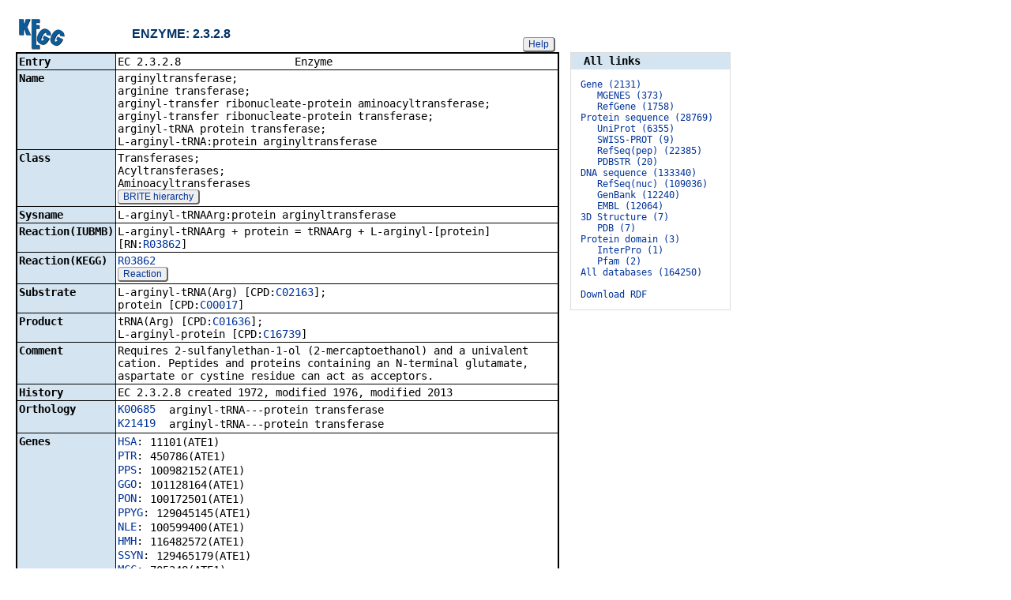

--- FILE ---
content_type: text/html; charset=utf-8
request_url: https://www.genome.jp/dbget-bin/www_bget?ec:2.3.2.8
body_size: 243377
content:
<!doctype html>
<html><head>
<title>KEGG ENZYME: 2.3.2.8</title>
<link type="text/css" rel="stylesheet" href="/css/gn2.css?1768571500">
<link type="text/css" rel="stylesheet" href="/css/bget.css?1768571500">
<meta name="viewport" content="width=device-width, initial-scale=1.0">
<link type="text/css" rel="stylesheet" href="/css/bgetm.css?1768571500" media="only screen and (max-width: 768px)">
<style>.kcfd{display:none;}</style>
<script>
<!--
var getElementsByClassName = document.getElementsByClassName ?
  function (cl){
    return document.getElementsByClassName(cl);
  } :
  function (cl){
    var elms = [];
    var objs = document.getElementsByTagName('*');
    for(var i=0;i<objs.length;i++){
      var obj = objs[i];
      if(obj.className == cl){
        elms.push(obj);
      }
    }
    return elms;
  };
function toggleField(clk,cl,show,hide){
  var objs = getElementsByClassName(cl);
  for(var i=0;i<objs.length;i++){
    var obj = objs[i];
    if(!obj.style.display||obj.style.display == 'none'){
      obj.style.display = 'block';
      clk.innerHTML = '&nbsp;&laquo; '+hide;
    }
    else{
      obj.style.display = 'none';
      clk.innerHTML = '&nbsp;&raquo; '+show;
    }
  }
}
function toggleData(bobj,e){
  var id = bobj.id.replace(/[^0-9]/g,'');
  var dt = document.getElementById('kcfd'+id);
  e.preventDefault();
  if(!dt.style.display||dt.style.display == 'none'){
    document.getElementById('kcfb'+id).innerHTML = 'Hide';
    dt.style.display = 'block';
  }
  else{
    document.getElementById('kcfb'+id).innerHTML = 'Show';
    dt.style.display = 'none';
  }
}
function btn(bobj,img) {
  bobj.src = "/Fig/bget/button_" + img + ".gif";
}
function btn_e(e) {
  e = e || event;
  var obj = e.target;
  var img = e.target.src;
  var img_base = img.replace(/\\/g,'/').replace(/(b|bd|bh)\.gif$/,'');
  if(e.type == 'mousedown'||e.type == 'touchstart'){
    obj.src = img_base +'bd.gif';
  }
  else if(e.type == 'mouseover'){
    obj.src = img_base +'bh.gif';
  }
  else if(e.type == 'mouseup'||e.type == 'touchend'){
    obj.src = img_base +'b.gif';
  }
  else if(e.type == 'mouseout'){
    obj.src = img_base +'b.gif';
  }
}
function init(){
  for(var i=1;i<=1;i++){
    if(document.getElementById('kcfb'+i)){
      document.getElementById('kcfb'+i).onclick = function(e){toggleData(this,e);};
    }
  }
}
function Link_XtrctSeq2(form) {
    var dna_from;
    var dna_to;
    var dna_len;
    var plus_up   = Number(form.XtrctSeq_UP.value) ;
    var plus_down = Number(form.XtrctSeq_DOWN.value);
    var vector    = Number(form.VECTOR.value);
    var org       = form.ORG.value;
    var chr       = form.CHR.value;
    var kid       = form.KEGGID.value;
    var url;

    if (plus_up == 0 && plus_down == 0) {
      url = "/entry/-f+-n+n+" + kid;
    }
    else {
  if (vector == 1) {
      dna_from  = Number(form.FROM.value)  - plus_up;
      dna_to    = Number(form.TO.value) + plus_down;
  } else {
      dna_from  = Number(form.FROM.value)  - plus_down;
      dna_to    = Number(form.TO.value) + plus_up;
  }

  url = "/dbget-bin/cut_sequence_genes.pl?FROM=" + dna_from + "&TO=" + dna_to +"&VECTOR=" + vector + "&ORG=" + org;
  if (chr) url += "&CHR=" + chr;
    }
    //window.open( url, "_self" );
    location.href = url;
}
function go_taxonomy(form,params){
  for(var key in params){
    if(form[key]){
      form.setAttribute(key,params[key]);
    }
    else{
      var obj = document.createElement('input');
      obj.setAttribute('type','hidden');
      obj.setAttribute('name',key);
      obj.setAttribute('value',params[key]);
      form.appendChild(obj);
    }
  }
  form.submit();
}
window.onload=function(){window.focus();init();};
//--->
</script>

</head>
<body>
<div>

<table border=0 cellpadding=0 cellspacing=0><tr><td>
<table border=0 cellpadding=0 cellspacing=0 width="683"><tr><td width=70><a href="/kegg/kegg2.html"><img align="middle" alt="KEGG" border=0 src="/Fig/bget/kegg2.gif"></a></td><td>&nbsp;&nbsp;&nbsp;</td><td><a name="enzyme:2.3.2.8"></a><font class="title2">ENZYME: 2.3.2.8</font></td><td class="tar vbot"><button class="btn" onclick="javascript:void(window.open(&#39;/kegg/document/help_bget_enzyme.html&#39;,&#39;KEGG_Help&#39;,&#39;toolbar=no,location=no,directories=no,width=720,height=640,resizable=yes,scrollbars=yes&#39;));return false;">Help</button></td></tr></table><form method="post" action="/kegg-bin/search_htext" enctype="application/x-www-form-urlencoded" id="form1" name="form1"></form><table class="w1" width="650">
<tr>
<td class="fr2 w1">
<table width="650" class="w2">

<tr><th class="th20 deft tal vmid"><span class="nowrap">Entry</span></th>
<td class="td20 defd"><table class="w1" width="100%"><tr><td class="tal pd0"><code><span class="nowrap">EC&nbsp;2.3.2.8&nbsp;&nbsp;&nbsp;&nbsp;&nbsp;&nbsp;&nbsp;&nbsp;&nbsp;&nbsp;&nbsp;&nbsp;&nbsp;&nbsp;&nbsp;&nbsp;&nbsp;&nbsp;Enzyme&nbsp;&nbsp;&nbsp;&nbsp;&nbsp;&nbsp;&nbsp;&nbsp;&nbsp;&nbsp;&nbsp;&nbsp;&nbsp;&nbsp;&nbsp;&nbsp;&nbsp;&nbsp;&nbsp;&nbsp;&nbsp;&nbsp;&nbsp;&nbsp;&nbsp;&nbsp;&nbsp;&nbsp;&nbsp;&nbsp;&nbsp;&nbsp;&nbsp;<br>
</span></code></td></tr></table></td></tr>


<tr><th class="th21 deft tal vtop"><span class="nowrap">Name</span></th>
<td class="td21 defd"><div class="cel"><div class="cel">arginyltransferase;<br>
arginine transferase;<br>
arginyl-transfer ribonucleate-protein aminoacyltransferase;<br>
arginyl-transfer ribonucleate-protein transferase;<br>
arginyl-tRNA protein transferase;<br>
L-arginyl-tRNA:protein arginyltransferase<br>
</div></div></td></tr>


<tr><th class="th20 deft tal vtop"><span class="nowrap">Class</span></th>
<td class="td20 defd"><div class="cel">Transferases;<br>
Acyltransferases;<br>
Aminoacyltransferases<br>
<button class="btn" onclick="location.href='/brite/ko01000+2.3.2.8';return false;">BRITE hierarchy</button></div></td></tr>


<tr><th class="th21 deft tal vtop"><span class="nowrap">Sysname</span></th>
<td class="td21 defd"><div class="cel">L-arginyl-tRNAArg:protein arginyltransferase<br>
</div></td></tr>


<tr><th class="th20 deft tal vtop"><span class="nowrap">Reaction(IUBMB)</span></th>
<td class="td20 defd"><div class="cel">L-arginyl-tRNAArg + protein = tRNAArg + L-arginyl-[protein] [RN:<a href="/entry/R03862">R03862</a>]<br>
</div></td></tr>


<tr><th class="th21 deft tal vtop"><span class="nowrap">Reaction(KEGG)</span></th>
<td class="td21 defd"><div class="cel"><a href="/entry/R03862">R03862</a><br>
<button class="btn" onclick="location.href='/entry/R03862';return false;">Reaction</button></div></td></tr>


<tr><th class="th20 deft tal vtop"><span class="nowrap">Substrate</span></th>
<td class="td20 defd"><div class="cel">L-arginyl-tRNA(Arg) [CPD:<a href="/entry/C02163">C02163</a>];<br>
protein [CPD:<a href="/entry/C00017">C00017</a>]<br>
</div></td></tr>


<tr><th class="th21 deft tal vtop"><span class="nowrap">Product</span></th>
<td class="td21 defd"><div class="cel"><div class="cel">tRNA(Arg) [CPD:<a href="/entry/C01636">C01636</a>];<br>
L-arginyl-protein [CPD:<a href="/entry/C16739">C16739</a>]<br>
</div></div></td></tr>


<tr><th class="th20 deft tal vtop"><span class="nowrap">Comment</span></th>
<td class="td20 defd"><div class="cel">Requires 2-sulfanylethan-1-ol (2-mercaptoethanol) and a univalent cation. Peptides and proteins containing an N-terminal glutamate, aspartate or cystine residue can act as acceptors.<br>
</div></td></tr>


<tr><th class="th21 deft tal vtop"><span class="nowrap">History</span></th>
<td class="td21 defd"><div class="cel">EC 2.3.2.8 created 1972, modified 1976, modified 2013<br>
</div></td></tr>


<tr><th class="th20 deft tal vtop"><span class="nowrap">Orthology</span></th>
<td class="td20 defd"><table class="w1"><tr><td class="vtop pd0"><span class="nowrap"><a href="/entry/K00685">K00685</a>&nbsp;&nbsp;</span></td><td>arginyl-tRNA---protein transferase</td></tr></table><table class="w1"><tr><td class="vtop pd0"><span class="nowrap"><a href="/entry/K21419">K21419</a>&nbsp;&nbsp;</span></td><td>arginyl-tRNA---protein transferase</td></tr></table></td></tr>


<tr><th class="th21 deft tal vtop"><span class="nowrap">Genes</span></th>
<td class="td21 defd"><style>span.g1a{color:#003399}span.g1a:hover{color:#33cc99;cursor:pointer;}div.g1{display:none;}</style><table class="w1"><tr><td class="vtop pd0"><span class="nowrap"><span class="g1a" id="g11">HSA</span>:&nbsp;</span></td><td id="g11d">11101(ATE1)</td></tr></table><table class="w1"><tr><td class="vtop pd0"><span class="nowrap"><span class="g1a" id="g12">PTR</span>:&nbsp;</span></td><td id="g12d">450786(ATE1)</td></tr></table><table class="w1"><tr><td class="vtop pd0"><span class="nowrap"><span class="g1a" id="g13">PPS</span>:&nbsp;</span></td><td id="g13d">100982152(ATE1)</td></tr></table><table class="w1"><tr><td class="vtop pd0"><span class="nowrap"><span class="g1a" id="g14">GGO</span>:&nbsp;</span></td><td id="g14d">101128164(ATE1)</td></tr></table><table class="w1"><tr><td class="vtop pd0"><span class="nowrap"><span class="g1a" id="g15">PON</span>:&nbsp;</span></td><td id="g15d">100172501(ATE1)</td></tr></table><table class="w1"><tr><td class="vtop pd0"><span class="nowrap"><span class="g1a" id="g16">PPYG</span>:&nbsp;</span></td><td id="g16d">129045145(ATE1)</td></tr></table><table class="w1"><tr><td class="vtop pd0"><span class="nowrap"><span class="g1a" id="g17">NLE</span>:&nbsp;</span></td><td id="g17d">100599400(ATE1)</td></tr></table><table class="w1"><tr><td class="vtop pd0"><span class="nowrap"><span class="g1a" id="g18">HMH</span>:&nbsp;</span></td><td id="g18d">116482572(ATE1)</td></tr></table><table class="w1"><tr><td class="vtop pd0"><span class="nowrap"><span class="g1a" id="g19">SSYN</span>:&nbsp;</span></td><td id="g19d">129465179(ATE1)</td></tr></table><table class="w1"><tr><td class="vtop pd0"><span class="nowrap"><span class="g1a" id="g110">MCC</span>:&nbsp;</span></td><td id="g110d">705248(ATE1)</td></tr></table><div class="g1"><table class="w1"><tr><td class="vtop pd0"><span class="nowrap"><span class="g1a" id="g111">MCF</span>:&nbsp;</span></td><td id="g111d">102144999(ATE1)</td></tr></table></div><div class="g1"><table class="w1"><tr><td class="vtop pd0"><span class="nowrap"><span class="g1a" id="g112">MTHB</span>:&nbsp;</span></td><td id="g112d">126962900</td></tr></table></div><div class="g1"><table class="w1"><tr><td class="vtop pd0"><span class="nowrap"><span class="g1a" id="g113">MNI</span>:&nbsp;</span></td><td id="g113d">105469721(ATE1)</td></tr></table></div><div class="g1"><table class="w1"><tr><td class="vtop pd0"><span class="nowrap"><span class="g1a" id="g114">CSAB</span>:&nbsp;</span></td><td id="g114d">103216824(ATE1)</td></tr></table></div><div class="g1"><table class="w1"><tr><td class="vtop pd0"><span class="nowrap"><span class="g1a" id="g115">CATY</span>:&nbsp;</span></td><td id="g115d">105577987(ATE1)</td></tr></table></div><div class="g1"><table class="w1"><tr><td class="vtop pd0"><span class="nowrap"><span class="g1a" id="g116">PANU</span>:&nbsp;</span></td><td id="g116d">101003769(ATE1)</td></tr></table></div><div class="g1"><table class="w1"><tr><td class="vtop pd0"><span class="nowrap"><span class="g1a" id="g117">TGE</span>:&nbsp;</span></td><td id="g117d">112631370(ATE1)</td></tr></table></div><div class="g1"><table class="w1"><tr><td class="vtop pd0"><span class="nowrap"><span class="g1a" id="g118">MLEU</span>:&nbsp;</span></td><td id="g118d">105554549(ATE1)</td></tr></table></div><div class="g1"><table class="w1"><tr><td class="vtop pd0"><span class="nowrap"><span class="g1a" id="g119">RRO</span>:&nbsp;</span></td><td id="g119d">104666760 104675845(ATE1)</td></tr></table></div><div class="g1"><table class="w1"><tr><td class="vtop pd0"><span class="nowrap"><span class="g1a" id="g120">RBB</span>:&nbsp;</span></td><td id="g120d">108529765 108540000</td></tr></table></div><div class="g1"><table class="w1"><tr><td class="vtop pd0"><span class="nowrap"><span class="g1a" id="g121">TFN</span>:&nbsp;</span></td><td id="g121d">117065623(ATE1)</td></tr></table></div><div class="g1"><table class="w1"><tr><td class="vtop pd0"><span class="nowrap"><span class="g1a" id="g122">PTEH</span>:&nbsp;</span></td><td id="g122d">111550697(ATE1)</td></tr></table></div><div class="g1"><table class="w1"><tr><td class="vtop pd0"><span class="nowrap"><span class="g1a" id="g123">CANG</span>:&nbsp;</span></td><td id="g123d">105503364(ATE1)</td></tr></table></div><div class="g1"><table class="w1"><tr><td class="vtop pd0"><span class="nowrap"><span class="g1a" id="g124">CJC</span>:&nbsp;</span></td><td id="g124d">100396459(ATE1)</td></tr></table></div><div class="g1"><table class="w1"><tr><td class="vtop pd0"><span class="nowrap"><span class="g1a" id="g125">SBQ</span>:&nbsp;</span></td><td id="g125d">101031620(ATE1)</td></tr></table></div><div class="g1"><table class="w1"><tr><td class="vtop pd0"><span class="nowrap"><span class="g1a" id="g126">CIMI</span>:&nbsp;</span></td><td id="g126d">108289223(ATE1)</td></tr></table></div><div class="g1"><table class="w1"><tr><td class="vtop pd0"><span class="nowrap"><span class="g1a" id="g127">ANAN</span>:&nbsp;</span></td><td id="g127d">105717987(ATE1)</td></tr></table></div><div class="g1"><table class="w1"><tr><td class="vtop pd0"><span class="nowrap"><span class="g1a" id="g128">CSYR</span>:&nbsp;</span></td><td id="g128d">103277124(ATE1)</td></tr></table></div><div class="g1"><table class="w1"><tr><td class="vtop pd0"><span class="nowrap"><span class="g1a" id="g129">MMUR</span>:&nbsp;</span></td><td id="g129d">105880324(ATE1)</td></tr></table></div><div class="g1"><table class="w1"><tr><td class="vtop pd0"><span class="nowrap"><span class="g1a" id="g130">LCAT</span>:&nbsp;</span></td><td id="g130d">123649620(ATE1)</td></tr></table></div><div class="g1"><table class="w1"><tr><td class="vtop pd0"><span class="nowrap"><span class="g1a" id="g131">ERUF</span>:&nbsp;</span></td><td id="g131d">138376081(ATE1)</td></tr></table></div><div class="g1"><table class="w1"><tr><td class="vtop pd0"><span class="nowrap"><span class="g1a" id="g132">PCOQ</span>:&nbsp;</span></td><td id="g132d">105808668(ATE1)</td></tr></table></div><div class="g1"><table class="w1"><tr><td class="vtop pd0"><span class="nowrap"><span class="g1a" id="g133">OGA</span>:&nbsp;</span></td><td id="g133d">100951538(ATE1)</td></tr></table></div><div class="g1"><table class="w1"><tr><td class="vtop pd0"><span class="nowrap"><span class="g1a" id="g134">MMU</span>:&nbsp;</span></td><td id="g134d">11907(Ate1)</td></tr></table></div><div class="g1"><table class="w1"><tr><td class="vtop pd0"><span class="nowrap"><span class="g1a" id="g135">MCAL</span>:&nbsp;</span></td><td id="g135d">110297899(Ate1)</td></tr></table></div><div class="g1"><table class="w1"><tr><td class="vtop pd0"><span class="nowrap"><span class="g1a" id="g136">MPAH</span>:&nbsp;</span></td><td id="g136d">110317443(Ate1)</td></tr></table></div><div class="g1"><table class="w1"><tr><td class="vtop pd0"><span class="nowrap"><span class="g1a" id="g137">RNO</span>:&nbsp;</span></td><td id="g137d">293526(Ate1)</td></tr></table></div><div class="g1"><table class="w1"><tr><td class="vtop pd0"><span class="nowrap"><span class="g1a" id="g138">MCOC</span>:&nbsp;</span></td><td id="g138d">116103079(Ate1)</td></tr></table></div><div class="g1"><table class="w1"><tr><td class="vtop pd0"><span class="nowrap"><span class="g1a" id="g139">ANU</span>:&nbsp;</span></td><td id="g139d">117711009(Ate1)</td></tr></table></div><div class="g1"><table class="w1"><tr><td class="vtop pd0"><span class="nowrap"><span class="g1a" id="g140">ASYL</span>:&nbsp;</span></td><td id="g140d">127695216(Ate1)</td></tr></table></div><div class="g1"><table class="w1"><tr><td class="vtop pd0"><span class="nowrap"><span class="g1a" id="g141">MUN</span>:&nbsp;</span></td><td id="g141d">110554949(Ate1)</td></tr></table></div><div class="g1"><table class="w1"><tr><td class="vtop pd0"><span class="nowrap"><span class="g1a" id="g142">CGE</span>:&nbsp;</span></td><td id="g142d">100774144(Ate1)</td></tr></table></div><div class="g1"><table class="w1"><tr><td class="vtop pd0"><span class="nowrap"><span class="g1a" id="g143">MAUA</span>:&nbsp;</span></td><td id="g143d">101836658(Ate1)</td></tr></table></div><div class="g1"><table class="w1"><tr><td class="vtop pd0"><span class="nowrap"><span class="g1a" id="g144">PROB</span>:&nbsp;</span></td><td id="g144d">127228436(Ate1)</td></tr></table></div><div class="g1"><table class="w1"><tr><td class="vtop pd0"><span class="nowrap"><span class="g1a" id="g145">PLEU</span>:&nbsp;</span></td><td id="g145d">114692423(Ate1)</td></tr></table></div><div class="g1"><table class="w1"><tr><td class="vtop pd0"><span class="nowrap"><span class="g1a" id="g146">PMAV</span>:&nbsp;</span></td><td id="g146d">102915972(Ate1)</td></tr></table></div><div class="g1"><table class="w1"><tr><td class="vtop pd0"><span class="nowrap"><span class="g1a" id="g147">MORG</span>:&nbsp;</span></td><td id="g147d">121457573(Ate1)</td></tr></table></div><div class="g1"><table class="w1"><tr><td class="vtop pd0"><span class="nowrap"><span class="g1a" id="g148">MFOT</span>:&nbsp;</span></td><td id="g148d">126515900</td></tr></table></div><div class="g1"><table class="w1"><tr><td class="vtop pd0"><span class="nowrap"><span class="g1a" id="g149">AAMP</span>:&nbsp;</span></td><td id="g149d">119824475(Ate1)</td></tr></table></div><div class="g1"><table class="w1"><tr><td class="vtop pd0"><span class="nowrap"><span class="g1a" id="g150">CNL</span>:&nbsp;</span></td><td id="g150d">130879741(Ate1)</td></tr></table></div><div class="g1"><table class="w1"><tr><td class="vtop pd0"><span class="nowrap"><span class="g1a" id="g151">NGI</span>:&nbsp;</span></td><td id="g151d">103729271(Ate1)</td></tr></table></div><div class="g1"><table class="w1"><tr><td class="vtop pd0"><span class="nowrap"><span class="g1a" id="g152">HGL</span>:&nbsp;</span></td><td id="g152d">101706919(Ate1)</td></tr></table></div><div class="g1"><table class="w1"><tr><td class="vtop pd0"><span class="nowrap"><span class="g1a" id="g153">CPOC</span>:&nbsp;</span></td><td id="g153d">100714356(Ate1)</td></tr></table></div><div class="g1"><table class="w1"><tr><td class="vtop pd0"><span class="nowrap"><span class="g1a" id="g154">CCAN</span>:&nbsp;</span></td><td id="g154d">109691635(Ate1)</td></tr></table></div><div class="g1"><table class="w1"><tr><td class="vtop pd0"><span class="nowrap"><span class="g1a" id="g155">DORD</span>:&nbsp;</span></td><td id="g155d">105989726(Ate1)</td></tr></table></div><div class="g1"><table class="w1"><tr><td class="vtop pd0"><span class="nowrap"><span class="g1a" id="g156">DSP</span>:&nbsp;</span></td><td id="g156d">122126809(Ate1)</td></tr></table></div><div class="g1"><table class="w1"><tr><td class="vtop pd0"><span class="nowrap"><span class="g1a" id="g157">DMER</span>:&nbsp;</span></td><td id="g157d">138803948(Ate1)</td></tr></table></div><div class="g1"><table class="w1"><tr><td class="vtop pd0"><span class="nowrap"><span class="g1a" id="g158">PLOP</span>:&nbsp;</span></td><td id="g158d">125345980(Ate1)</td></tr></table></div><div class="g1"><table class="w1"><tr><td class="vtop pd0"><span class="nowrap"><span class="g1a" id="g159">NCAR</span>:&nbsp;</span></td><td id="g159d">124985350</td></tr></table></div><div class="g1"><table class="w1"><tr><td class="vtop pd0"><span class="nowrap"><span class="g1a" id="g160">MMMA</span>:&nbsp;</span></td><td id="g160d">107152832(Ate1)</td></tr></table></div><div class="g1"><table class="w1"><tr><td class="vtop pd0"><span class="nowrap"><span class="g1a" id="g161">ITI</span>:&nbsp;</span></td><td id="g161d">101955756(Ate1)</td></tr></table></div><div class="g1"><table class="w1"><tr><td class="vtop pd0"><span class="nowrap"><span class="g1a" id="g162">OCU</span>:&nbsp;</span></td><td id="g162d">100338175</td></tr></table></div><div class="g1"><table class="w1"><tr><td class="vtop pd0"><span class="nowrap"><span class="g1a" id="g163">OPI</span>:&nbsp;</span></td><td id="g163d">101531160(ATE1)</td></tr></table></div><div class="g1"><table class="w1"><tr><td class="vtop pd0"><span class="nowrap"><span class="g1a" id="g164">OCZ</span>:&nbsp;</span></td><td id="g164d">121164093(ATE1)</td></tr></table></div><div class="g1"><table class="w1"><tr><td class="vtop pd0"><span class="nowrap"><span class="g1a" id="g165">TUP</span>:&nbsp;</span></td><td id="g165d">102482899(ATE1)</td></tr></table></div><div class="g1"><table class="w1"><tr><td class="vtop pd0"><span class="nowrap"><span class="g1a" id="g166">GVR</span>:&nbsp;</span></td><td id="g166d">103608540</td></tr></table></div><div class="g1"><table class="w1"><tr><td class="vtop pd0"><span class="nowrap"><span class="g1a" id="g167">CFA</span>:&nbsp;</span></td><td id="g167d">486919(ATE1)</td></tr></table></div><div class="g1"><table class="w1"><tr><td class="vtop pd0"><span class="nowrap"><span class="g1a" id="g168">CLUD</span>:&nbsp;</span></td><td id="g168d">112672434(ATE1)</td></tr></table></div><div class="g1"><table class="w1"><tr><td class="vtop pd0"><span class="nowrap"><span class="g1a" id="g169">VVP</span>:&nbsp;</span></td><td id="g169d">112916763(ATE1)</td></tr></table></div><div class="g1"><table class="w1"><tr><td class="vtop pd0"><span class="nowrap"><span class="g1a" id="g170">VLG</span>:&nbsp;</span></td><td id="g170d">121485445(ATE1)</td></tr></table></div><div class="g1"><table class="w1"><tr><td class="vtop pd0"><span class="nowrap"><span class="g1a" id="g171">NPO</span>:&nbsp;</span></td><td id="g171d">129493740(ATE1)</td></tr></table></div><div class="g1"><table class="w1"><tr><td class="vtop pd0"><span class="nowrap"><span class="g1a" id="g172">AML</span>:&nbsp;</span></td><td id="g172d">100468013(ATE1)</td></tr></table></div><div class="g1"><table class="w1"><tr><td class="vtop pd0"><span class="nowrap"><span class="g1a" id="g173">UMR</span>:&nbsp;</span></td><td id="g173d">103657811(ATE1)</td></tr></table></div><div class="g1"><table class="w1"><tr><td class="vtop pd0"><span class="nowrap"><span class="g1a" id="g174">UAH</span>:&nbsp;</span></td><td id="g174d">113252013(ATE1)</td></tr></table></div><div class="g1"><table class="w1"><tr><td class="vtop pd0"><span class="nowrap"><span class="g1a" id="g175">UAR</span>:&nbsp;</span></td><td id="g175d">123796026(ATE1)</td></tr></table></div><div class="g1"><table class="w1"><tr><td class="vtop pd0"><span class="nowrap"><span class="g1a" id="g176">ELK</span>:&nbsp;</span></td><td id="g176d">111144676</td></tr></table></div><div class="g1"><table class="w1"><tr><td class="vtop pd0"><span class="nowrap"><span class="g1a" id="g177">LLV</span>:&nbsp;</span></td><td id="g177d">125084961</td></tr></table></div><div class="g1"><table class="w1"><tr><td class="vtop pd0"><span class="nowrap"><span class="g1a" id="g178">MPUF</span>:&nbsp;</span></td><td id="g178d">101681329(ATE1)</td></tr></table></div><div class="g1"><table class="w1"><tr><td class="vtop pd0"><span class="nowrap"><span class="g1a" id="g179">MNP</span>:&nbsp;</span></td><td id="g179d">132016839(ATE1)</td></tr></table></div><div class="g1"><table class="w1"><tr><td class="vtop pd0"><span class="nowrap"><span class="g1a" id="g180">MLK</span>:&nbsp;</span></td><td id="g180d">131830602(ATE1)</td></tr></table></div><div class="g1"><table class="w1"><tr><td class="vtop pd0"><span class="nowrap"><span class="g1a" id="g181">NVS</span>:&nbsp;</span></td><td id="g181d">122901172(ATE1)</td></tr></table></div><div class="g1"><table class="w1"><tr><td class="vtop pd0"><span class="nowrap"><span class="g1a" id="g182">ORO</span>:&nbsp;</span></td><td id="g182d">101380402(ATE1)</td></tr></table></div><div class="g1"><table class="w1"><tr><td class="vtop pd0"><span class="nowrap"><span class="g1a" id="g183">EJU</span>:&nbsp;</span></td><td id="g183d">114223043(ATE1)</td></tr></table></div><div class="g1"><table class="w1"><tr><td class="vtop pd0"><span class="nowrap"><span class="g1a" id="g184">ZCA</span>:&nbsp;</span></td><td id="g184d">113923448(ATE1)</td></tr></table></div><div class="g1"><table class="w1"><tr><td class="vtop pd0"><span class="nowrap"><span class="g1a" id="g185">MLX</span>:&nbsp;</span></td><td id="g185d">118027182(ATE1)</td></tr></table></div><div class="g1"><table class="w1"><tr><td class="vtop pd0"><span class="nowrap"><span class="g1a" id="g186">MANO</span>:&nbsp;</span></td><td id="g186d">123846919(ATE1)</td></tr></table></div><div class="g1"><table class="w1"><tr><td class="vtop pd0"><span class="nowrap"><span class="g1a" id="g187">NSU</span>:&nbsp;</span></td><td id="g187d">110592696(ATE1)</td></tr></table></div><div class="g1"><table class="w1"><tr><td class="vtop pd0"><span class="nowrap"><span class="g1a" id="g188">LWW</span>:&nbsp;</span></td><td id="g188d">102733685(ATE1)</td></tr></table></div><div class="g1"><table class="w1"><tr><td class="vtop pd0"><span class="nowrap"><span class="g1a" id="g189">FCA</span>:&nbsp;</span></td><td id="g189d">101090722(ATE1)</td></tr></table></div><div class="g1"><table class="w1"><tr><td class="vtop pd0"><span class="nowrap"><span class="g1a" id="g190">PYU</span>:&nbsp;</span></td><td id="g190d">121037316(ATE1)</td></tr></table></div><div class="g1"><table class="w1"><tr><td class="vtop pd0"><span class="nowrap"><span class="g1a" id="g191">PCOO</span>:&nbsp;</span></td><td id="g191d">112854531(ATE1)</td></tr></table></div><div class="g1"><table class="w1"><tr><td class="vtop pd0"><span class="nowrap"><span class="g1a" id="g192">PBG</span>:&nbsp;</span></td><td id="g192d">122493324(ATE1)</td></tr></table></div><div class="g1"><table class="w1"><tr><td class="vtop pd0"><span class="nowrap"><span class="g1a" id="g193">PVIV</span>:&nbsp;</span></td><td id="g193d">125147496(ATE1)</td></tr></table></div><div class="g1"><table class="w1"><tr><td class="vtop pd0"><span class="nowrap"><span class="g1a" id="g194">LRUF</span>:&nbsp;</span></td><td id="g194d">124507192</td></tr></table></div><div class="g1"><table class="w1"><tr><td class="vtop pd0"><span class="nowrap"><span class="g1a" id="g195">LGF</span>:&nbsp;</span></td><td id="g195d">123577434(ATE1)</td></tr></table></div><div class="g1"><table class="w1"><tr><td class="vtop pd0"><span class="nowrap"><span class="g1a" id="g196">AJU</span>:&nbsp;</span></td><td id="g196d">106969381</td></tr></table></div><div class="g1"><table class="w1"><tr><td class="vtop pd0"><span class="nowrap"><span class="g1a" id="g197">PTG</span>:&nbsp;</span></td><td id="g197d">102948834(ATE1)</td></tr></table></div><div class="g1"><table class="w1"><tr><td class="vtop pd0"><span class="nowrap"><span class="g1a" id="g198">PPAD</span>:&nbsp;</span></td><td id="g198d">109272997(ATE1)</td></tr></table></div><div class="g1"><table class="w1"><tr><td class="vtop pd0"><span class="nowrap"><span class="g1a" id="g199">PUC</span>:&nbsp;</span></td><td id="g199d">125933014</td></tr></table></div><div class="g1"><table class="w1"><tr><td class="vtop pd0"><span class="nowrap"><span class="g1a" id="g1100">PLEZ</span>:&nbsp;</span></td><td id="g1100d">122202362(ATE1)</td></tr></table></div><div class="g1"><table class="w1"><tr><td class="vtop pd0"><span class="nowrap"><span class="g1a" id="g1101">HHV</span>:&nbsp;</span></td><td id="g1101d">120244111(ATE1)</td></tr></table></div><div class="g1"><table class="w1"><tr><td class="vtop pd0"><span class="nowrap"><span class="g1a" id="g1102">CCRU</span>:&nbsp;</span></td><td id="g1102d">144244272(ATE1)</td></tr></table></div><div class="g1"><table class="w1"><tr><td class="vtop pd0"><span class="nowrap"><span class="g1a" id="g1103">BTA</span>:&nbsp;</span></td><td id="g1103d">534601(ATE1)</td></tr></table></div><div class="g1"><table class="w1"><tr><td class="vtop pd0"><span class="nowrap"><span class="g1a" id="g1104">BOM</span>:&nbsp;</span></td><td id="g1104d">102269329(ATE1)</td></tr></table></div><div class="g1"><table class="w1"><tr><td class="vtop pd0"><span class="nowrap"><span class="g1a" id="g1105">BIU</span>:&nbsp;</span></td><td id="g1105d">109579031(ATE1)</td></tr></table></div><div class="g1"><table class="w1"><tr><td class="vtop pd0"><span class="nowrap"><span class="g1a" id="g1106">BBUB</span>:&nbsp;</span></td><td id="g1106d">102404015(ATE1)</td></tr></table></div><div class="g1"><table class="w1"><tr><td class="vtop pd0"><span class="nowrap"><span class="g1a" id="g1107">BKE</span>:&nbsp;</span></td><td id="g1107d">129636545(ATE1)</td></tr></table></div><div class="g1"><table class="w1"><tr><td class="vtop pd0"><span class="nowrap"><span class="g1a" id="g1108">BBIS</span>:&nbsp;</span></td><td id="g1108d">105002553(ATE1)</td></tr></table></div><div class="g1"><table class="w1"><tr><td class="vtop pd0"><span class="nowrap"><span class="g1a" id="g1109">CHX</span>:&nbsp;</span></td><td id="g1109d">102172865(ATE1)</td></tr></table></div><div class="g1"><table class="w1"><tr><td class="vtop pd0"><span class="nowrap"><span class="g1a" id="g1110">OAS</span>:&nbsp;</span></td><td id="g1110d">101110286(ATE1)</td></tr></table></div><div class="g1"><table class="w1"><tr><td class="vtop pd0"><span class="nowrap"><span class="g1a" id="g1111">BTAX</span>:&nbsp;</span></td><td id="g1111d">128067918(ATE1)</td></tr></table></div><div class="g1"><table class="w1"><tr><td class="vtop pd0"><span class="nowrap"><span class="g1a" id="g1112">CSUM</span>:&nbsp;</span></td><td id="g1112d">138070370(ATE1)</td></tr></table></div><div class="g1"><table class="w1"><tr><td class="vtop pd0"><span class="nowrap"><span class="g1a" id="g1113">ODA</span>:&nbsp;</span></td><td id="g1113d">120873877(ATE1)</td></tr></table></div><div class="g1"><table class="w1"><tr><td class="vtop pd0"><span class="nowrap"><span class="g1a" id="g1114">CCAD</span>:&nbsp;</span></td><td id="g1114d">122445859(ATE1)</td></tr></table></div><div class="g1"><table class="w1"><tr><td class="vtop pd0"><span class="nowrap"><span class="g1a" id="g1115">MREE</span>:&nbsp;</span></td><td id="g1115d">136160176(ATE1)</td></tr></table></div><div class="g1"><table class="w1"><tr><td class="vtop pd0"><span class="nowrap"><span class="g1a" id="g1116">OVR</span>:&nbsp;</span></td><td id="g1116d">110148671(ATE1)</td></tr></table></div><div class="g1"><table class="w1"><tr><td class="vtop pd0"><span class="nowrap"><span class="g1a" id="g1117">MBEZ</span>:&nbsp;</span></td><td id="g1117d">129555291(ATE1)</td></tr></table></div><div class="g1"><table class="w1"><tr><td class="vtop pd0"><span class="nowrap"><span class="g1a" id="g1118">SSC</span>:&nbsp;</span></td><td id="g1118d">100512816(ATE1)</td></tr></table></div><div class="g1"><table class="w1"><tr><td class="vtop pd0"><span class="nowrap"><span class="g1a" id="g1119">CFR</span>:&nbsp;</span></td><td id="g1119d">102510677(ATE1)</td></tr></table></div><div class="g1"><table class="w1"><tr><td class="vtop pd0"><span class="nowrap"><span class="g1a" id="g1120">CBAI</span>:&nbsp;</span></td><td id="g1120d">105080791(ATE1)</td></tr></table></div><div class="g1"><table class="w1"><tr><td class="vtop pd0"><span class="nowrap"><span class="g1a" id="g1121">CDK</span>:&nbsp;</span></td><td id="g1121d">105104041(ATE1)</td></tr></table></div><div class="g1"><table class="w1"><tr><td class="vtop pd0"><span class="nowrap"><span class="g1a" id="g1122">VPC</span>:&nbsp;</span></td><td id="g1122d">102534462(ATE1)</td></tr></table></div><div class="g1"><table class="w1"><tr><td class="vtop pd0"><span class="nowrap"><span class="g1a" id="g1123">BACU</span>:&nbsp;</span></td><td id="g1123d">103015086(ATE1)</td></tr></table></div><div class="g1"><table class="w1"><tr><td class="vtop pd0"><span class="nowrap"><span class="g1a" id="g1124">BMUS</span>:&nbsp;</span></td><td id="g1124d">118882570(ATE1)</td></tr></table></div><div class="g1"><table class="w1"><tr><td class="vtop pd0"><span class="nowrap"><span class="g1a" id="g1125">LVE</span>:&nbsp;</span></td><td id="g1125d">103090015(ATE1)</td></tr></table></div><div class="g1"><table class="w1"><tr><td class="vtop pd0"><span class="nowrap"><span class="g1a" id="g1126">OOR</span>:&nbsp;</span></td><td id="g1126d">101271482(ATE1)</td></tr></table></div><div class="g1"><table class="w1"><tr><td class="vtop pd0"><span class="nowrap"><span class="g1a" id="g1127">LALB</span>:&nbsp;</span></td><td id="g1127d">132507401(ATE1)</td></tr></table></div><div class="g1"><table class="w1"><tr><td class="vtop pd0"><span class="nowrap"><span class="g1a" id="g1128">GMF</span>:&nbsp;</span></td><td id="g1128d">115843371(ATE1)</td></tr></table></div><div class="g1"><table class="w1"><tr><td class="vtop pd0"><span class="nowrap"><span class="g1a" id="g1129">DDP</span>:&nbsp;</span></td><td id="g1129d">132439564(ATE1)</td></tr></table></div><div class="g1"><table class="w1"><tr><td class="vtop pd0"><span class="nowrap"><span class="g1a" id="g1130">DLE</span>:&nbsp;</span></td><td id="g1130d">111172239(ATE1)</td></tr></table></div><div class="g1"><table class="w1"><tr><td class="vtop pd0"><span class="nowrap"><span class="g1a" id="g1131">PSIU</span>:&nbsp;</span></td><td id="g1131d">116741406(ATE1)</td></tr></table></div><div class="g1"><table class="w1"><tr><td class="vtop pd0"><span class="nowrap"><span class="g1a" id="g1132">PPHC</span>:&nbsp;</span></td><td id="g1132d">136136249(ATE1)</td></tr></table></div><div class="g1"><table class="w1"><tr><td class="vtop pd0"><span class="nowrap"><span class="g1a" id="g1133">NASI</span>:&nbsp;</span></td><td id="g1133d">112406893(ATE1)</td></tr></table></div><div class="g1"><table class="w1"><tr><td class="vtop pd0"><span class="nowrap"><span class="g1a" id="g1134">ECB</span>:&nbsp;</span></td><td id="g1134d">100064881(ATE1)</td></tr></table></div><div class="g1"><table class="w1"><tr><td class="vtop pd0"><span class="nowrap"><span class="g1a" id="g1135">EPZ</span>:&nbsp;</span></td><td id="g1135d">103547116(ATE1)</td></tr></table></div><div class="g1"><table class="w1"><tr><td class="vtop pd0"><span class="nowrap"><span class="g1a" id="g1136">EAI</span>:&nbsp;</span></td><td id="g1136d">106839065(ATE1)</td></tr></table></div><div class="g1"><table class="w1"><tr><td class="vtop pd0"><span class="nowrap"><span class="g1a" id="g1137">MYB</span>:&nbsp;</span></td><td id="g1137d">102251663(ATE1)</td></tr></table></div><div class="g1"><table class="w1"><tr><td class="vtop pd0"><span class="nowrap"><span class="g1a" id="g1138">MYD</span>:&nbsp;</span></td><td id="g1138d">102760709(ATE1)</td></tr></table></div><div class="g1"><table class="w1"><tr><td class="vtop pd0"><span class="nowrap"><span class="g1a" id="g1139">MMYO</span>:&nbsp;</span></td><td id="g1139d">118655629(ATE1)</td></tr></table></div><div class="g1"><table class="w1"><tr><td class="vtop pd0"><span class="nowrap"><span class="g1a" id="g1140">MLF</span>:&nbsp;</span></td><td id="g1140d">102422460(ATE1)</td></tr></table></div><div class="g1"><table class="w1"><tr><td class="vtop pd0"><span class="nowrap"><span class="g1a" id="g1141">MDT</span>:&nbsp;</span></td><td id="g1141d">132214491(ATE1)</td></tr></table></div><div class="g1"><table class="w1"><tr><td class="vtop pd0"><span class="nowrap"><span class="g1a" id="g1142">MYUM</span>:&nbsp;</span></td><td id="g1142d">139021624(ATE1)</td></tr></table></div><div class="g1"><table class="w1"><tr><td class="vtop pd0"><span class="nowrap"><span class="g1a" id="g1143">PKL</span>:&nbsp;</span></td><td id="g1143d">118710493(ATE1)</td></tr></table></div><div class="g1"><table class="w1"><tr><td class="vtop pd0"><span class="nowrap"><span class="g1a" id="g1144">EFUS</span>:&nbsp;</span></td><td id="g1144d">103302463(ATE1)</td></tr></table></div><div class="g1"><table class="w1"><tr><td class="vtop pd0"><span class="nowrap"><span class="g1a" id="g1145">MNA</span>:&nbsp;</span></td><td id="g1145d">107532683(ATE1)</td></tr></table></div><div class="g1"><table class="w1"><tr><td class="vtop pd0"><span class="nowrap"><span class="g1a" id="g1146">DRO</span>:&nbsp;</span></td><td id="g1146d">112300271(ATE1)</td></tr></table></div><div class="g1"><table class="w1"><tr><td class="vtop pd0"><span class="nowrap"><span class="g1a" id="g1147">SHON</span>:&nbsp;</span></td><td id="g1147d">118996290(ATE1)</td></tr></table></div><div class="g1"><table class="w1"><tr><td class="vtop pd0"><span class="nowrap"><span class="g1a" id="g1148">AJM</span>:&nbsp;</span></td><td id="g1148d">119063508(ATE1)</td></tr></table></div><div class="g1"><table class="w1"><tr><td class="vtop pd0"><span class="nowrap"><span class="g1a" id="g1149">PDIC</span>:&nbsp;</span></td><td id="g1149d">114496717(ATE1)</td></tr></table></div><div class="g1"><table class="w1"><tr><td class="vtop pd0"><span class="nowrap"><span class="g1a" id="g1150">PHAS</span>:&nbsp;</span></td><td id="g1150d">123828782(ATE1)</td></tr></table></div><div class="g1"><table class="w1"><tr><td class="vtop pd0"><span class="nowrap"><span class="g1a" id="g1151">MMF</span>:&nbsp;</span></td><td id="g1151d">118632131(ATE1)</td></tr></table></div><div class="g1"><table class="w1"><tr><td class="vtop pd0"><span class="nowrap"><span class="g1a" id="g1152">PPAM</span>:&nbsp;</span></td><td id="g1152d">129077223(ATE1)</td></tr></table></div><div class="g1"><table class="w1"><tr><td class="vtop pd0"><span class="nowrap"><span class="g1a" id="g1153">HAI</span>:&nbsp;</span></td><td id="g1153d">109382995(ATE1)</td></tr></table></div><div class="g1"><table class="w1"><tr><td class="vtop pd0"><span class="nowrap"><span class="g1a" id="g1154">RFQ</span>:&nbsp;</span></td><td id="g1154d">117036258(ATE1)</td></tr></table></div><div class="g1"><table class="w1"><tr><td class="vtop pd0"><span class="nowrap"><span class="g1a" id="g1155">PALE</span>:&nbsp;</span></td><td id="g1155d">102882310(ATE1)</td></tr></table></div><div class="g1"><table class="w1"><tr><td class="vtop pd0"><span class="nowrap"><span class="g1a" id="g1156">PGIG</span>:&nbsp;</span></td><td id="g1156d">120608856(ATE1)</td></tr></table></div><div class="g1"><table class="w1"><tr><td class="vtop pd0"><span class="nowrap"><span class="g1a" id="g1157">PVP</span>:&nbsp;</span></td><td id="g1157d">105291487(ATE1)</td></tr></table></div><div class="g1"><table class="w1"><tr><td class="vtop pd0"><span class="nowrap"><span class="g1a" id="g1158">RAY</span>:&nbsp;</span></td><td id="g1158d">107512993(ATE1)</td></tr></table></div><div class="g1"><table class="w1"><tr><td class="vtop pd0"><span class="nowrap"><span class="g1a" id="g1159">MJV</span>:&nbsp;</span></td><td id="g1159d">108392576(ATE1)</td></tr></table></div><div class="g1"><table class="w1"><tr><td class="vtop pd0"><span class="nowrap"><span class="g1a" id="g1160">TOD</span>:&nbsp;</span></td><td id="g1160d">119234381(ATE1)</td></tr></table></div><div class="g1"><table class="w1"><tr><td class="vtop pd0"><span class="nowrap"><span class="g1a" id="g1161">SARA</span>:&nbsp;</span></td><td id="g1161d">101555600(ATE1)</td></tr></table></div><div class="g1"><table class="w1"><tr><td class="vtop pd0"><span class="nowrap"><span class="g1a" id="g1162">SFUM</span>:&nbsp;</span></td><td id="g1162d">130029862(ATE1)</td></tr></table></div><div class="g1"><table class="w1"><tr><td class="vtop pd0"><span class="nowrap"><span class="g1a" id="g1163">SETR</span>:&nbsp;</span></td><td id="g1163d">125994912(ATE1)</td></tr></table></div><div class="g1"><table class="w1"><tr><td class="vtop pd0"><span class="nowrap"><span class="g1a" id="g1164">LAV</span>:&nbsp;</span></td><td id="g1164d">100663659(ATE1)</td></tr></table></div><div class="g1"><table class="w1"><tr><td class="vtop pd0"><span class="nowrap"><span class="g1a" id="g1165">TMU</span>:&nbsp;</span></td><td id="g1165d">101357460</td></tr></table></div><div class="g1"><table class="w1"><tr><td class="vtop pd0"><span class="nowrap"><span class="g1a" id="g1166">ETF</span>:&nbsp;</span></td><td id="g1166d">101657684(ATE1)</td></tr></table></div><div class="g1"><table class="w1"><tr><td class="vtop pd0"><span class="nowrap"><span class="g1a" id="g1167">DNM</span>:&nbsp;</span></td><td id="g1167d">101417408(ATE1)</td></tr></table></div><div class="g1"><table class="w1"><tr><td class="vtop pd0"><span class="nowrap"><span class="g1a" id="g1168">MDO</span>:&nbsp;</span></td><td id="g1168d">100025687(ATE1)</td></tr></table></div><div class="g1"><table class="w1"><tr><td class="vtop pd0"><span class="nowrap"><span class="g1a" id="g1169">GAS</span>:&nbsp;</span></td><td id="g1169d">123234273(ATE1)</td></tr></table></div><div class="g1"><table class="w1"><tr><td class="vtop pd0"><span class="nowrap"><span class="g1a" id="g1170">SHR</span>:&nbsp;</span></td><td id="g1170d">100931957(ATE1)</td></tr></table></div><div class="g1"><table class="w1"><tr><td class="vtop pd0"><span class="nowrap"><span class="g1a" id="g1171">AFZ</span>:&nbsp;</span></td><td id="g1171d">127551651</td></tr></table></div><div class="g1"><table class="w1"><tr><td class="vtop pd0"><span class="nowrap"><span class="g1a" id="g1172">PCW</span>:&nbsp;</span></td><td id="g1172d">110202858(ATE1)</td></tr></table></div><div class="g1"><table class="w1"><tr><td class="vtop pd0"><span class="nowrap"><span class="g1a" id="g1173">TVP</span>:&nbsp;</span></td><td id="g1173d">118828508(ATE1)</td></tr></table></div><div class="g1"><table class="w1"><tr><td class="vtop pd0"><span class="nowrap"><span class="g1a" id="g1174">PBRV</span>:&nbsp;</span></td><td id="g1174d">138169567(ATE1)</td></tr></table></div><div class="g1"><table class="w1"><tr><td class="vtop pd0"><span class="nowrap"><span class="g1a" id="g1175">MLAO</span>:&nbsp;</span></td><td id="g1175d">141521200(ATE1)</td></tr></table></div><div class="g1"><table class="w1"><tr><td class="vtop pd0"><span class="nowrap"><span class="g1a" id="g1176">OAA</span>:&nbsp;</span></td><td id="g1176d">103170315(ATE1)</td></tr></table></div><div class="g1"><table class="w1"><tr><td class="vtop pd0"><span class="nowrap"><span class="g1a" id="g1177">TACU</span>:&nbsp;</span></td><td id="g1177d">119937961(ATE1)</td></tr></table></div><div class="g1"><table class="w1"><tr><td class="vtop pd0"><span class="nowrap"><span class="g1a" id="g1178">GGA</span>:&nbsp;</span></td><td id="g1178d">423936(ATE1)</td></tr></table></div><div class="g1"><table class="w1"><tr><td class="vtop pd0"><span class="nowrap"><span class="g1a" id="g1179">PCOC</span>:&nbsp;</span></td><td id="g1179d">116231562(ATE1)</td></tr></table></div><div class="g1"><table class="w1"><tr><td class="vtop pd0"><span class="nowrap"><span class="g1a" id="g1180">MGP</span>:&nbsp;</span></td><td id="g1180d">100541056(ATE1)</td></tr></table></div><div class="g1"><table class="w1"><tr><td class="vtop pd0"><span class="nowrap"><span class="g1a" id="g1181">CJO</span>:&nbsp;</span></td><td id="g1181d">107316239(ATE1)</td></tr></table></div><div class="g1"><table class="w1"><tr><td class="vtop pd0"><span class="nowrap"><span class="g1a" id="g1182">TPAI</span>:&nbsp;</span></td><td id="g1182d">128077637(ATE1)</td></tr></table></div><div class="g1"><table class="w1"><tr><td class="vtop pd0"><span class="nowrap"><span class="g1a" id="g1183">LMUT</span>:&nbsp;</span></td><td id="g1183d">125693329(ATE1)</td></tr></table></div><div class="g1"><table class="w1"><tr><td class="vtop pd0"><span class="nowrap"><span class="g1a" id="g1184">NMEL</span>:&nbsp;</span></td><td id="g1184d">110400407(ATE1)</td></tr></table></div><div class="g1"><table class="w1"><tr><td class="vtop pd0"><span class="nowrap"><span class="g1a" id="g1185">APLA</span>:&nbsp;</span></td><td id="g1185d">101795405(ATE1)</td></tr></table></div><div class="g1"><table class="w1"><tr><td class="vtop pd0"><span class="nowrap"><span class="g1a" id="g1186">AACU</span>:&nbsp;</span></td><td id="g1186d">137859690(ATE1)</td></tr></table></div><div class="g1"><table class="w1"><tr><td class="vtop pd0"><span class="nowrap"><span class="g1a" id="g1187">OJA</span>:&nbsp;</span></td><td id="g1187d">118168991(ATE1)</td></tr></table></div><div class="g1"><table class="w1"><tr><td class="vtop pd0"><span class="nowrap"><span class="g1a" id="g1188">ACYG</span>:&nbsp;</span></td><td id="g1188d">106038938(ATE1)</td></tr></table></div><div class="g1"><table class="w1"><tr><td class="vtop pd0"><span class="nowrap"><span class="g1a" id="g1189">CATA</span>:&nbsp;</span></td><td id="g1189d">118248585(ATE1)</td></tr></table></div><div class="g1"><table class="w1"><tr><td class="vtop pd0"><span class="nowrap"><span class="g1a" id="g1190">AFUL</span>:&nbsp;</span></td><td id="g1190d">116491241(ATE1)</td></tr></table></div><div class="g1"><table class="w1"><tr><td class="vtop pd0"><span class="nowrap"><span class="g1a" id="g1191">TGU</span>:&nbsp;</span></td><td id="g1191d">100230111(ATE1)</td></tr></table></div><div class="g1"><table class="w1"><tr><td class="vtop pd0"><span class="nowrap"><span class="g1a" id="g1192">LSR</span>:&nbsp;</span></td><td id="g1192d">110470000(ATE1)</td></tr></table></div><div class="g1"><table class="w1"><tr><td class="vtop pd0"><span class="nowrap"><span class="g1a" id="g1193">SCAN</span>:&nbsp;</span></td><td id="g1193d">103813784(ATE1)</td></tr></table></div><div class="g1"><table class="w1"><tr><td class="vtop pd0"><span class="nowrap"><span class="g1a" id="g1194">PMOA</span>:&nbsp;</span></td><td id="g1194d">120502010(ATE1)</td></tr></table></div><div class="g1"><table class="w1"><tr><td class="vtop pd0"><span class="nowrap"><span class="g1a" id="g1195">OTC</span>:&nbsp;</span></td><td id="g1195d">121341730(ATE1)</td></tr></table></div><div class="g1"><table class="w1"><tr><td class="vtop pd0"><span class="nowrap"><span class="g1a" id="g1196">PRUF</span>:&nbsp;</span></td><td id="g1196d">121350164(ATE1)</td></tr></table></div><div class="g1"><table class="w1"><tr><td class="vtop pd0"><span class="nowrap"><span class="g1a" id="g1197">ATRC</span>:&nbsp;</span></td><td id="g1197d">139599267(ATE1)</td></tr></table></div><div class="g1"><table class="w1"><tr><td class="vtop pd0"><span class="nowrap"><span class="g1a" id="g1198">GFR</span>:&nbsp;</span></td><td id="g1198d">102039014(ATE1)</td></tr></table></div><div class="g1"><table class="w1"><tr><td class="vtop pd0"><span class="nowrap"><span class="g1a" id="g1199">FAB</span>:&nbsp;</span></td><td id="g1199d">101813627(ATE1)</td></tr></table></div><div class="g1"><table class="w1"><tr><td class="vtop pd0"><span class="nowrap"><span class="g1a" id="g1200">OMA</span>:&nbsp;</span></td><td id="g1200d">130255123(ATE1)</td></tr></table></div><div class="g1"><table class="w1"><tr><td class="vtop pd0"><span class="nowrap"><span class="g1a" id="g1201">PHI</span>:&nbsp;</span></td><td id="g1201d">102105295(ATE1)</td></tr></table></div><div class="g1"><table class="w1"><tr><td class="vtop pd0"><span class="nowrap"><span class="g1a" id="g1202">PMAJ</span>:&nbsp;</span></td><td id="g1202d">107206849(ATE1)</td></tr></table></div><div class="g1"><table class="w1"><tr><td class="vtop pd0"><span class="nowrap"><span class="g1a" id="g1203">CCAE</span>:&nbsp;</span></td><td id="g1203d">111931375(ATE1)</td></tr></table></div><div class="g1"><table class="w1"><tr><td class="vtop pd0"><span class="nowrap"><span class="g1a" id="g1204">CCW</span>:&nbsp;</span></td><td id="g1204d">104694657(ATE1)</td></tr></table></div><div class="g1"><table class="w1"><tr><td class="vtop pd0"><span class="nowrap"><span class="g1a" id="g1205">CBRC</span>:&nbsp;</span></td><td id="g1205d">103624012(ATE1)</td></tr></table></div><div class="g1"><table class="w1"><tr><td class="vtop pd0"><span class="nowrap"><span class="g1a" id="g1206">ACOE</span>:&nbsp;</span></td><td id="g1206d">138112693(ATE1)</td></tr></table></div><div class="g1"><table class="w1"><tr><td class="vtop pd0"><span class="nowrap"><span class="g1a" id="g1207">ETL</span>:&nbsp;</span></td><td id="g1207d">114069416(ATE1)</td></tr></table></div><div class="g1"><table class="w1"><tr><td class="vtop pd0"><span class="nowrap"><span class="g1a" id="g1208">ZAB</span>:&nbsp;</span></td><td id="g1208d">102066791(ATE1)</td></tr></table></div><div class="g1"><table class="w1"><tr><td class="vtop pd0"><span class="nowrap"><span class="g1a" id="g1209">ZLE</span>:&nbsp;</span></td><td id="g1209d">135449312(ATE1)</td></tr></table></div><div class="g1"><table class="w1"><tr><td class="vtop pd0"><span class="nowrap"><span class="g1a" id="g1210">ACHL</span>:&nbsp;</span></td><td id="g1210d">103809514(ATE1)</td></tr></table></div><div class="g1"><table class="w1"><tr><td class="vtop pd0"><span class="nowrap"><span class="g1a" id="g1211">SVG</span>:&nbsp;</span></td><td id="g1211d">106859492(ATE1)</td></tr></table></div><div class="g1"><table class="w1"><tr><td class="vtop pd0"><span class="nowrap"><span class="g1a" id="g1212">MMEA</span>:&nbsp;</span></td><td id="g1212d">130582454(ATE1)</td></tr></table></div><div class="g1"><table class="w1"><tr><td class="vtop pd0"><span class="nowrap"><span class="g1a" id="g1213">HRT</span>:&nbsp;</span></td><td id="g1213d">120755938(ATE1)</td></tr></table></div><div class="g1"><table class="w1"><tr><td class="vtop pd0"><span class="nowrap"><span class="g1a" id="g1214">SATI</span>:&nbsp;</span></td><td id="g1214d">136363975(ATE1)</td></tr></table></div><div class="g1"><table class="w1"><tr><td class="vtop pd0"><span class="nowrap"><span class="g1a" id="g1215">CCIC</span>:&nbsp;</span></td><td id="g1215d">134046088(ATE1)</td></tr></table></div><div class="g1"><table class="w1"><tr><td class="vtop pd0"><span class="nowrap"><span class="g1a" id="g1216">FPG</span>:&nbsp;</span></td><td id="g1216d">101920672(ATE1)</td></tr></table></div><div class="g1"><table class="w1"><tr><td class="vtop pd0"><span class="nowrap"><span class="g1a" id="g1217">FCH</span>:&nbsp;</span></td><td id="g1217d">102059182(ATE1)</td></tr></table></div><div class="g1"><table class="w1"><tr><td class="vtop pd0"><span class="nowrap"><span class="g1a" id="g1218">CCRI</span>:&nbsp;</span></td><td id="g1218d">104158420</td></tr></table></div><div class="g1"><table class="w1"><tr><td class="vtop pd0"><span class="nowrap"><span class="g1a" id="g1219">NNT</span>:&nbsp;</span></td><td id="g1219d">104404441</td></tr></table></div><div class="g1"><table class="w1"><tr><td class="vtop pd0"><span class="nowrap"><span class="g1a" id="g1220">SHAB</span>:&nbsp;</span></td><td id="g1220d">115608103(ATE1)</td></tr></table></div><div class="g1"><table class="w1"><tr><td class="vtop pd0"><span class="nowrap"><span class="g1a" id="g1221">ACUN</span>:&nbsp;</span></td><td id="g1221d">113481437(ATE1)</td></tr></table></div><div class="g1"><table class="w1"><tr><td class="vtop pd0"><span class="nowrap"><span class="g1a" id="g1222">TALA</span>:&nbsp;</span></td><td id="g1222d">104369310(ATE1)</td></tr></table></div><div class="g1"><table class="w1"><tr><td class="vtop pd0"><span class="nowrap"><span class="g1a" id="g1223">ACHC</span>:&nbsp;</span></td><td id="g1223d">115348259(ATE1)</td></tr></table></div><div class="g1"><table class="w1"><tr><td class="vtop pd0"><span class="nowrap"><span class="g1a" id="g1224">HALD</span>:&nbsp;</span></td><td id="g1224d">104317485(ATE1)</td></tr></table></div><div class="g1"><table class="w1"><tr><td class="vtop pd0"><span class="nowrap"><span class="g1a" id="g1225">HLE</span>:&nbsp;</span></td><td id="g1225d">104830024(ATE1)</td></tr></table></div><div class="g1"><table class="w1"><tr><td class="vtop pd0"><span class="nowrap"><span class="g1a" id="g1226">AGEN</span>:&nbsp;</span></td><td id="g1226d">126042621</td></tr></table></div><div class="g1"><table class="w1"><tr><td class="vtop pd0"><span class="nowrap"><span class="g1a" id="g1227">HHAR</span>:&nbsp;</span></td><td id="g1227d">128146716(ATE1)</td></tr></table></div><div class="g1"><table class="w1"><tr><td class="vtop pd0"><span class="nowrap"><span class="g1a" id="g1228">BBUT</span>:&nbsp;</span></td><td id="g1228d">142030402(ATE1)</td></tr></table></div><div class="g1"><table class="w1"><tr><td class="vtop pd0"><span class="nowrap"><span class="g1a" id="g1229">GCL</span>:&nbsp;</span></td><td id="g1229d">127017741</td></tr></table></div><div class="g1"><table class="w1"><tr><td class="vtop pd0"><span class="nowrap"><span class="g1a" id="g1230">CSTI</span>:&nbsp;</span></td><td id="g1230d">104560413</td></tr></table></div><div class="g1"><table class="w1"><tr><td class="vtop pd0"><span class="nowrap"><span class="g1a" id="g1231">LDI</span>:&nbsp;</span></td><td id="g1231d">104349751(ATE1)</td></tr></table></div><div class="g1"><table class="w1"><tr><td class="vtop pd0"><span class="nowrap"><span class="g1a" id="g1232">MNB</span>:&nbsp;</span></td><td id="g1232d">103774221(ATE1)</td></tr></table></div><div class="g1"><table class="w1"><tr><td class="vtop pd0"><span class="nowrap"><span class="g1a" id="g1233">DPUB</span>:&nbsp;</span></td><td id="g1233d">104309127(ATE1)</td></tr></table></div><div class="g1"><table class="w1"><tr><td class="vtop pd0"><span class="nowrap"><span class="g1a" id="g1234">PPUS</span>:&nbsp;</span></td><td id="g1234d">135175868(ATE1)</td></tr></table></div><div class="g1"><table class="w1"><tr><td class="vtop pd0"><span class="nowrap"><span class="g1a" id="g1235">AVIT</span>:&nbsp;</span></td><td id="g1235d">104271510(ATE1)</td></tr></table></div><div class="g1"><table class="w1"><tr><td class="vtop pd0"><span class="nowrap"><span class="g1a" id="g1236">BRHI</span>:&nbsp;</span></td><td id="g1236d">104501270(ATE1)</td></tr></table></div><div class="g1"><table class="w1"><tr><td class="vtop pd0"><span class="nowrap"><span class="g1a" id="g1237">EGZ</span>:&nbsp;</span></td><td id="g1237d">104123670(ATE1)</td></tr></table></div><div class="g1"><table class="w1"><tr><td class="vtop pd0"><span class="nowrap"><span class="g1a" id="g1238">NNI</span>:&nbsp;</span></td><td id="g1238d">104020573(ATE1)</td></tr></table></div><div class="g1"><table class="w1"><tr><td class="vtop pd0"><span class="nowrap"><span class="g1a" id="g1239">PCRI</span>:&nbsp;</span></td><td id="g1239d">104038650(ATE1)</td></tr></table></div><div class="g1"><table class="w1"><tr><td class="vtop pd0"><span class="nowrap"><span class="g1a" id="g1240">PCAO</span>:&nbsp;</span></td><td id="g1240d">104042080(ATE1)</td></tr></table></div><div class="g1"><table class="w1"><tr><td class="vtop pd0"><span class="nowrap"><span class="g1a" id="g1241">PARX</span>:&nbsp;</span></td><td id="g1241d">142063566(ATE1)</td></tr></table></div><div class="g1"><table class="w1"><tr><td class="vtop pd0"><span class="nowrap"><span class="g1a" id="g1242">PADL</span>:&nbsp;</span></td><td id="g1242d">103918541(ATE1)</td></tr></table></div><div class="g1"><table class="w1"><tr><td class="vtop pd0"><span class="nowrap"><span class="g1a" id="g1243">AFOR</span>:&nbsp;</span></td><td id="g1243d">103897770(ATE1)</td></tr></table></div><div class="g1"><table class="w1"><tr><td class="vtop pd0"><span class="nowrap"><span class="g1a" id="g1244">CBOR</span>:&nbsp;</span></td><td id="g1244d">142084455(ATE1)</td></tr></table></div><div class="g1"><table class="w1"><tr><td class="vtop pd0"><span class="nowrap"><span class="g1a" id="g1245">GSTE</span>:&nbsp;</span></td><td id="g1245d">104261886(ATE1)</td></tr></table></div><div class="g1"><table class="w1"><tr><td class="vtop pd0"><span class="nowrap"><span class="g1a" id="g1246">CBOY</span>:&nbsp;</span></td><td id="g1246d">140655385(ATE1)</td></tr></table></div><div class="g1"><table class="w1"><tr><td class="vtop pd0"><span class="nowrap"><span class="g1a" id="g1247">MAME</span>:&nbsp;</span></td><td id="g1247d">142411103(ATE1)</td></tr></table></div><div class="g1"><table class="w1"><tr><td class="vtop pd0"><span class="nowrap"><span class="g1a" id="g1248">CLV</span>:&nbsp;</span></td><td id="g1248d">102096074(ATE1)</td></tr></table></div><div class="g1"><table class="w1"><tr><td class="vtop pd0"><span class="nowrap"><span class="g1a" id="g1249">CNIC</span>:&nbsp;</span></td><td id="g1249d">135991073(ATE1)</td></tr></table></div><div class="g1"><table class="w1"><tr><td class="vtop pd0"><span class="nowrap"><span class="g1a" id="g1250">MUI</span>:&nbsp;</span></td><td id="g1250d">104534903(ATE1)</td></tr></table></div><div class="g1"><table class="w1"><tr><td class="vtop pd0"><span class="nowrap"><span class="g1a" id="g1251">PGUU</span>:&nbsp;</span></td><td id="g1251d">104463129(ATE1)</td></tr></table></div><div class="g1"><table class="w1"><tr><td class="vtop pd0"><span class="nowrap"><span class="g1a" id="g1252">PLET</span>:&nbsp;</span></td><td id="g1252d">104620173(ATE1)</td></tr></table></div><div class="g1"><table class="w1"><tr><td class="vtop pd0"><span class="nowrap"><span class="g1a" id="g1253">EHS</span>:&nbsp;</span></td><td id="g1253d">104517064(ATE1)</td></tr></table></div><div class="g1"><table class="w1"><tr><td class="vtop pd0"><span class="nowrap"><span class="g1a" id="g1254">CUCA</span>:&nbsp;</span></td><td id="g1254d">104058544(ATE1)</td></tr></table></div><div class="g1"><table class="w1"><tr><td class="vtop pd0"><span class="nowrap"><span class="g1a" id="g1255">TEO</span>:&nbsp;</span></td><td id="g1255d">104373742(ATE1)</td></tr></table></div><div class="g1"><table class="w1"><tr><td class="vtop pd0"><span class="nowrap"><span class="g1a" id="g1256">BREG</span>:&nbsp;</span></td><td id="g1256d">104638142(ATE1)</td></tr></table></div><div class="g1"><table class="w1"><tr><td class="vtop pd0"><span class="nowrap"><span class="g1a" id="g1257">OHA</span>:&nbsp;</span></td><td id="g1257d">104332337(ATE1)</td></tr></table></div><div class="g1"><table class="w1"><tr><td class="vtop pd0"><span class="nowrap"><span class="g1a" id="g1258">CPEA</span>:&nbsp;</span></td><td id="g1258d">104394389(ATE1)</td></tr></table></div><div class="g1"><table class="w1"><tr><td class="vtop pd0"><span class="nowrap"><span class="g1a" id="g1259">CVF</span>:&nbsp;</span></td><td id="g1259d">104283422(ATE1)</td></tr></table></div><div class="g1"><table class="w1"><tr><td class="vtop pd0"><span class="nowrap"><span class="g1a" id="g1260">RTD</span>:&nbsp;</span></td><td id="g1260d">128911548(ATE1)</td></tr></table></div><div class="g1"><table class="w1"><tr><td class="vtop pd0"><span class="nowrap"><span class="g1a" id="g1261">CRID</span>:&nbsp;</span></td><td id="g1261d">134516899(ATE1)</td></tr></table></div><div class="g1"><table class="w1"><tr><td class="vtop pd0"><span class="nowrap"><span class="g1a" id="g1262">LMIC</span>:&nbsp;</span></td><td id="g1262d">141744501(ATE1)</td></tr></table></div><div class="g1"><table class="w1"><tr><td class="vtop pd0"><span class="nowrap"><span class="g1a" id="g1263">AAM</span>:&nbsp;</span></td><td id="g1263d">106499020(ATE1)</td></tr></table></div><div class="g1"><table class="w1"><tr><td class="vtop pd0"><span class="nowrap"><span class="g1a" id="g1264">AROW</span>:&nbsp;</span></td><td id="g1264d">112965200(ATE1)</td></tr></table></div><div class="g1"><table class="w1"><tr><td class="vtop pd0"><span class="nowrap"><span class="g1a" id="g1265">NPD</span>:&nbsp;</span></td><td id="g1265d">112957024(ATE1)</td></tr></table></div><div class="g1"><table class="w1"><tr><td class="vtop pd0"><span class="nowrap"><span class="g1a" id="g1266">TGT</span>:&nbsp;</span></td><td id="g1266d">104565353(ATE1)</td></tr></table></div><div class="g1"><table class="w1"><tr><td class="vtop pd0"><span class="nowrap"><span class="g1a" id="g1267">DNE</span>:&nbsp;</span></td><td id="g1267d">112986328(ATE1)</td></tr></table></div><div class="g1"><table class="w1"><tr><td class="vtop pd0"><span class="nowrap"><span class="g1a" id="g1268">SCAM</span>:&nbsp;</span></td><td id="g1268d">104145789(ATE1)</td></tr></table></div><div class="g1"><table class="w1"><tr><td class="vtop pd0"><span class="nowrap"><span class="g1a" id="g1269">ASN</span>:&nbsp;</span></td><td id="g1269d">102387689(ATE1)</td></tr></table></div><div class="g1"><table class="w1"><tr><td class="vtop pd0"><span class="nowrap"><span class="g1a" id="g1270">AMJ</span>:&nbsp;</span></td><td id="g1270d">102574359(ATE1)</td></tr></table></div><div class="g1"><table class="w1"><tr><td class="vtop pd0"><span class="nowrap"><span class="g1a" id="g1271">CPOO</span>:&nbsp;</span></td><td id="g1271d">109323797(ATE1)</td></tr></table></div><div class="g1"><table class="w1"><tr><td class="vtop pd0"><span class="nowrap"><span class="g1a" id="g1272">GGN</span>:&nbsp;</span></td><td id="g1272d">109287676(ATE1)</td></tr></table></div><div class="g1"><table class="w1"><tr><td class="vtop pd0"><span class="nowrap"><span class="g1a" id="g1273">PSS</span>:&nbsp;</span></td><td id="g1273d">102444012(ATE1)</td></tr></table></div><div class="g1"><table class="w1"><tr><td class="vtop pd0"><span class="nowrap"><span class="g1a" id="g1274">CIZ</span>:&nbsp;</span></td><td id="g1274d">142015859(ATE1)</td></tr></table></div><div class="g1"><table class="w1"><tr><td class="vtop pd0"><span class="nowrap"><span class="g1a" id="g1275">CMY</span>:&nbsp;</span></td><td id="g1275d">102938335(ATE1)</td></tr></table></div><div class="g1"><table class="w1"><tr><td class="vtop pd0"><span class="nowrap"><span class="g1a" id="g1276">CCAY</span>:&nbsp;</span></td><td id="g1276d">125639393(ATE1)</td></tr></table></div><div class="g1"><table class="w1"><tr><td class="vtop pd0"><span class="nowrap"><span class="g1a" id="g1277">LKP</span>:&nbsp;</span></td><td id="g1277d">140914984(ATE1)</td></tr></table></div><div class="g1"><table class="w1"><tr><td class="vtop pd0"><span class="nowrap"><span class="g1a" id="g1278">NDS</span>:&nbsp;</span></td><td id="g1278d">141991126(ATE1)</td></tr></table></div><div class="g1"><table class="w1"><tr><td class="vtop pd0"><span class="nowrap"><span class="g1a" id="g1279">DCC</span>:&nbsp;</span></td><td id="g1279d">119858544(ATE1)</td></tr></table></div><div class="g1"><table class="w1"><tr><td class="vtop pd0"><span class="nowrap"><span class="g1a" id="g1280">CPIC</span>:&nbsp;</span></td><td id="g1280d">101934367(ATE1)</td></tr></table></div><div class="g1"><table class="w1"><tr><td class="vtop pd0"><span class="nowrap"><span class="g1a" id="g1281">TST</span>:&nbsp;</span></td><td id="g1281d">117880010(ATE1)</td></tr></table></div><div class="g1"><table class="w1"><tr><td class="vtop pd0"><span class="nowrap"><span class="g1a" id="g1282">CABI</span>:&nbsp;</span></td><td id="g1282d">116822671(ATE1)</td></tr></table></div><div class="g1"><table class="w1"><tr><td class="vtop pd0"><span class="nowrap"><span class="g1a" id="g1283">MRV</span>:&nbsp;</span></td><td id="g1283d">120368725(ATE1)</td></tr></table></div><div class="g1"><table class="w1"><tr><td class="vtop pd0"><span class="nowrap"><span class="g1a" id="g1284">ACS</span>:&nbsp;</span></td><td id="g1284d">100562215(ate1)</td></tr></table></div><div class="g1"><table class="w1"><tr><td class="vtop pd0"><span class="nowrap"><span class="g1a" id="g1285">ASAO</span>:&nbsp;</span></td><td id="g1285d">132771015(ATE1)</td></tr></table></div><div class="g1"><table class="w1"><tr><td class="vtop pd0"><span class="nowrap"><span class="g1a" id="g1286">PVT</span>:&nbsp;</span></td><td id="g1286d">110075325(ATE1)</td></tr></table></div><div class="g1"><table class="w1"><tr><td class="vtop pd0"><span class="nowrap"><span class="g1a" id="g1287">SUND</span>:&nbsp;</span></td><td id="g1287d">121925432(ATE1)</td></tr></table></div><div class="g1"><table class="w1"><tr><td class="vtop pd0"><span class="nowrap"><span class="g1a" id="g1288">PBI</span>:&nbsp;</span></td><td id="g1288d">103054892(ATE1)</td></tr></table></div><div class="g1"><table class="w1"><tr><td class="vtop pd0"><span class="nowrap"><span class="g1a" id="g1289">PMUR</span>:&nbsp;</span></td><td id="g1289d">107288609(ATE1)</td></tr></table></div><div class="g1"><table class="w1"><tr><td class="vtop pd0"><span class="nowrap"><span class="g1a" id="g1290">CTIG</span>:&nbsp;</span></td><td id="g1290d">120304520(ATE1)</td></tr></table></div><div class="g1"><table class="w1"><tr><td class="vtop pd0"><span class="nowrap"><span class="g1a" id="g1291">TSR</span>:&nbsp;</span></td><td id="g1291d">106553534(ATE1)</td></tr></table></div><div class="g1"><table class="w1"><tr><td class="vtop pd0"><span class="nowrap"><span class="g1a" id="g1292">PGUT</span>:&nbsp;</span></td><td id="g1292d">117676687(ATE1)</td></tr></table></div><div class="g1"><table class="w1"><tr><td class="vtop pd0"><span class="nowrap"><span class="g1a" id="g1293">PCAE</span>:&nbsp;</span></td><td id="g1293d">139318877(ATE1)</td></tr></table></div><div class="g1"><table class="w1"><tr><td class="vtop pd0"><span class="nowrap"><span class="g1a" id="g1294">APRI</span>:&nbsp;</span></td><td id="g1294d">131200475(ATE1)</td></tr></table></div><div class="g1"><table class="w1"><tr><td class="vtop pd0"><span class="nowrap"><span class="g1a" id="g1295">PTEX</span>:&nbsp;</span></td><td id="g1295d">113439156(ATE1)</td></tr></table></div><div class="g1"><table class="w1"><tr><td class="vtop pd0"><span class="nowrap"><span class="g1a" id="g1296">NSS</span>:&nbsp;</span></td><td id="g1296d">113413282(ATE1)</td></tr></table></div><div class="g1"><table class="w1"><tr><td class="vtop pd0"><span class="nowrap"><span class="g1a" id="g1297">VKO</span>:&nbsp;</span></td><td id="g1297d">123028428(ATE1)</td></tr></table></div><div class="g1"><table class="w1"><tr><td class="vtop pd0"><span class="nowrap"><span class="g1a" id="g1298">PMUA</span>:&nbsp;</span></td><td id="g1298d">114597422(ATE1)</td></tr></table></div><div class="g1"><table class="w1"><tr><td class="vtop pd0"><span class="nowrap"><span class="g1a" id="g1299">PRAF</span>:&nbsp;</span></td><td id="g1299d">128414168(ATE1)</td></tr></table></div><div class="g1"><table class="w1"><tr><td class="vtop pd0"><span class="nowrap"><span class="g1a" id="g1300">ZVI</span>:&nbsp;</span></td><td id="g1300d">118096115(ATE1)</td></tr></table></div><div class="g1"><table class="w1"><tr><td class="vtop pd0"><span class="nowrap"><span class="g1a" id="g1301">HCG</span>:&nbsp;</span></td><td id="g1301d">128350648(ATE1)</td></tr></table></div><div class="g1"><table class="w1"><tr><td class="vtop pd0"><span class="nowrap"><span class="g1a" id="g1302">GJA</span>:&nbsp;</span></td><td id="g1302d">107122328(ATE1)</td></tr></table></div><div class="g1"><table class="w1"><tr><td class="vtop pd0"><span class="nowrap"><span class="g1a" id="g1303">STOW</span>:&nbsp;</span></td><td id="g1303d">125437593(ATE1)</td></tr></table></div><div class="g1"><table class="w1"><tr><td class="vtop pd0"><span class="nowrap"><span class="g1a" id="g1304">EMC</span>:&nbsp;</span></td><td id="g1304d">129332149(ATE1)</td></tr></table></div><div class="g1"><table class="w1"><tr><td class="vtop pd0"><span class="nowrap"><span class="g1a" id="g1305">XLA</span>:&nbsp;</span></td><td id="g1305d">100101312(ate1.L) 432192(ate1.S)</td></tr></table></div><div class="g1"><table class="w1"><tr><td class="vtop pd0"><span class="nowrap"><span class="g1a" id="g1306">XTR</span>:&nbsp;</span></td><td id="g1306d">100495601(ate1)</td></tr></table></div><div class="g1"><table class="w1"><tr><td class="vtop pd0"><span class="nowrap"><span class="g1a" id="g1307">NPR</span>:&nbsp;</span></td><td id="g1307d">108793048(ATE1)</td></tr></table></div><div class="g1"><table class="w1"><tr><td class="vtop pd0"><span class="nowrap"><span class="g1a" id="g1308">RTEM</span>:&nbsp;</span></td><td id="g1308d">120947027(ATE1)</td></tr></table></div><div class="g1"><table class="w1"><tr><td class="vtop pd0"><span class="nowrap"><span class="g1a" id="g1309">ACAT</span>:&nbsp;</span></td><td id="g1309d">141105960(ATE1)</td></tr></table></div><div class="g1"><table class="w1"><tr><td class="vtop pd0"><span class="nowrap"><span class="g1a" id="g1310">PADS</span>:&nbsp;</span></td><td id="g1310d">140339997(ATE1)</td></tr></table></div><div class="g1"><table class="w1"><tr><td class="vtop pd0"><span class="nowrap"><span class="g1a" id="g1311">BBUF</span>:&nbsp;</span></td><td id="g1311d">121005348(ATE1)</td></tr></table></div><div class="g1"><table class="w1"><tr><td class="vtop pd0"><span class="nowrap"><span class="g1a" id="g1312">BGAR</span>:&nbsp;</span></td><td id="g1312d">122940204(ATE1)</td></tr></table></div><div class="g1"><table class="w1"><tr><td class="vtop pd0"><span class="nowrap"><span class="g1a" id="g1313">DTC</span>:&nbsp;</span></td><td id="g1313d">141049806(ATE1)</td></tr></table></div><div class="g1"><table class="w1"><tr><td class="vtop pd0"><span class="nowrap"><span class="g1a" id="g1314">PWL</span>:&nbsp;</span></td><td id="g1314d">138300193(ATE1)</td></tr></table></div><div class="g1"><table class="w1"><tr><td class="vtop pd0"><span class="nowrap"><span class="g1a" id="g1315">MUO</span>:&nbsp;</span></td><td id="g1315d">115469863(ATE1)</td></tr></table></div><div class="g1"><table class="w1"><tr><td class="vtop pd0"><span class="nowrap"><span class="g1a" id="g1316">GSH</span>:&nbsp;</span></td><td id="g1316d">117359386(ATE1)</td></tr></table></div><div class="g1"><table class="w1"><tr><td class="vtop pd0"><span class="nowrap"><span class="g1a" id="g1317">DRE</span>:&nbsp;</span></td><td id="g1317d">100037311(ate1)</td></tr></table></div><div class="g1"><table class="w1"><tr><td class="vtop pd0"><span class="nowrap"><span class="g1a" id="g1318">SRX</span>:&nbsp;</span></td><td id="g1318d">107724575 107733354(ate1)</td></tr></table></div><div class="g1"><table class="w1"><tr><td class="vtop pd0"><span class="nowrap"><span class="g1a" id="g1319">SANH</span>:&nbsp;</span></td><td id="g1319d">107655512 107679187</td></tr></table></div><div class="g1"><table class="w1"><tr><td class="vtop pd0"><span class="nowrap"><span class="g1a" id="g1320">SGH</span>:&nbsp;</span></td><td id="g1320d">107585453 107597680</td></tr></table></div><div class="g1"><table class="w1"><tr><td class="vtop pd0"><span class="nowrap"><span class="g1a" id="g1321">CCAR</span>:&nbsp;</span></td><td id="g1321d">109094551 109100707</td></tr></table></div><div class="g1"><table class="w1"><tr><td class="vtop pd0"><span class="nowrap"><span class="g1a" id="g1322">CAUA</span>:&nbsp;</span></td><td id="g1322d">113056685 113112365 113112375</td></tr></table></div><div class="g1"><table class="w1"><tr><td class="vtop pd0"><span class="nowrap"><span class="g1a" id="g1323">CGIB</span>:&nbsp;</span></td><td id="g1323d">127970343 128025894</td></tr></table></div><div class="g1"><table class="w1"><tr><td class="vtop pd0"><span class="nowrap"><span class="g1a" id="g1324">PTET</span>:&nbsp;</span></td><td id="g1324d">122356886</td></tr></table></div><div class="g1"><table class="w1"><tr><td class="vtop pd0"><span class="nowrap"><span class="g1a" id="g1325">LROH</span>:&nbsp;</span></td><td id="g1325d">127175356</td></tr></table></div><div class="g1"><table class="w1"><tr><td class="vtop pd0"><span class="nowrap"><span class="g1a" id="g1326">GRF</span>:&nbsp;</span></td><td id="g1326d">141325837</td></tr></table></div><div class="g1"><table class="w1"><tr><td class="vtop pd0"><span class="nowrap"><span class="g1a" id="g1327">OMC</span>:&nbsp;</span></td><td id="g1327d">131552732</td></tr></table></div><div class="g1"><table class="w1"><tr><td class="vtop pd0"><span class="nowrap"><span class="g1a" id="g1328">PPRM</span>:&nbsp;</span></td><td id="g1328d">120479605</td></tr></table></div><div class="g1"><table class="w1"><tr><td class="vtop pd0"><span class="nowrap"><span class="g1a" id="g1329">RKG</span>:&nbsp;</span></td><td id="g1329d">130085077</td></tr></table></div><div class="g1"><table class="w1"><tr><td class="vtop pd0"><span class="nowrap"><span class="g1a" id="g1330">MAMB</span>:&nbsp;</span></td><td id="g1330d">125276421</td></tr></table></div><div class="g1"><table class="w1"><tr><td class="vtop pd0"><span class="nowrap"><span class="g1a" id="g1331">CIDE</span>:&nbsp;</span></td><td id="g1331d">127524802</td></tr></table></div><div class="g1"><table class="w1"><tr><td class="vtop pd0"><span class="nowrap"><span class="g1a" id="g1332">CERY</span>:&nbsp;</span></td><td id="g1332d">137020286</td></tr></table></div><div class="g1"><table class="w1"><tr><td class="vtop pd0"><span class="nowrap"><span class="g1a" id="g1333">MASI</span>:&nbsp;</span></td><td id="g1333d">127411944 127413537</td></tr></table></div><div class="g1"><table class="w1"><tr><td class="vtop pd0"><span class="nowrap"><span class="g1a" id="g1334">TROS</span>:&nbsp;</span></td><td id="g1334d">130558799</td></tr></table></div><div class="g1"><table class="w1"><tr><td class="vtop pd0"><span class="nowrap"><span class="g1a" id="g1335">TDW</span>:&nbsp;</span></td><td id="g1335d">130431830</td></tr></table></div><div class="g1"><table class="w1"><tr><td class="vtop pd0"><span class="nowrap"><span class="g1a" id="g1336">MANU</span>:&nbsp;</span></td><td id="g1336d">129416752</td></tr></table></div><div class="g1"><table class="w1"><tr><td class="vtop pd0"><span class="nowrap"><span class="g1a" id="g1337">PDAB</span>:&nbsp;</span></td><td id="g1337d">135786666</td></tr></table></div><div class="g1"><table class="w1"><tr><td class="vtop pd0"><span class="nowrap"><span class="g1a" id="g1338">IPU</span>:&nbsp;</span></td><td id="g1338d">108263492</td></tr></table></div><div class="g1"><table class="w1"><tr><td class="vtop pd0"><span class="nowrap"><span class="g1a" id="g1339">IFU</span>:&nbsp;</span></td><td id="g1339d">128605308</td></tr></table></div><div class="g1"><table class="w1"><tr><td class="vtop pd0"><span class="nowrap"><span class="g1a" id="g1340">PHYP</span>:&nbsp;</span></td><td id="g1340d">113542099(ate1)</td></tr></table></div><div class="g1"><table class="w1"><tr><td class="vtop pd0"><span class="nowrap"><span class="g1a" id="g1341">SMEO</span>:&nbsp;</span></td><td id="g1341d">124401206</td></tr></table></div><div class="g1"><table class="w1"><tr><td class="vtop pd0"><span class="nowrap"><span class="g1a" id="g1342">TFD</span>:&nbsp;</span></td><td id="g1342d">113655310</td></tr></table></div><div class="g1"><table class="w1"><tr><td class="vtop pd0"><span class="nowrap"><span class="g1a" id="g1343">TVC</span>:&nbsp;</span></td><td id="g1343d">132847038</td></tr></table></div><div class="g1"><table class="w1"><tr><td class="vtop pd0"><span class="nowrap"><span class="g1a" id="g1344">CGAR</span>:&nbsp;</span></td><td id="g1344d">128529454</td></tr></table></div><div class="g1"><table class="w1"><tr><td class="vtop pd0"><span class="nowrap"><span class="g1a" id="g1345">NGRA</span>:&nbsp;</span></td><td id="g1345d">132889158</td></tr></table></div><div class="g1"><table class="w1"><tr><td class="vtop pd0"><span class="nowrap"><span class="g1a" id="g1346">TRN</span>:&nbsp;</span></td><td id="g1346d">134314392</td></tr></table></div><div class="g1"><table class="w1"><tr><td class="vtop pd0"><span class="nowrap"><span class="g1a" id="g1347">AMEX</span>:&nbsp;</span></td><td id="g1347d">103027203</td></tr></table></div><div class="g1"><table class="w1"><tr><td class="vtop pd0"><span class="nowrap"><span class="g1a" id="g1348">CMAO</span>:&nbsp;</span></td><td id="g1348d">118810103</td></tr></table></div><div class="g1"><table class="w1"><tr><td class="vtop pd0"><span class="nowrap"><span class="g1a" id="g1349">EEE</span>:&nbsp;</span></td><td id="g1349d">113588716(ate1)</td></tr></table></div><div class="g1"><table class="w1"><tr><td class="vtop pd0"><span class="nowrap"><span class="g1a" id="g1350">CHAR</span>:&nbsp;</span></td><td id="g1350d">105890965</td></tr></table></div><div class="g1"><table class="w1"><tr><td class="vtop pd0"><span class="nowrap"><span class="g1a" id="g1351">SPIL</span>:&nbsp;</span></td><td id="g1351d">134064325</td></tr></table></div><div class="g1"><table class="w1"><tr><td class="vtop pd0"><span class="nowrap"><span class="g1a" id="g1352">ASAD</span>:&nbsp;</span></td><td id="g1352d">121685229</td></tr></table></div><div class="g1"><table class="w1"><tr><td class="vtop pd0"><span class="nowrap"><span class="g1a" id="g1353">TRU</span>:&nbsp;</span></td><td id="g1353d">101073436(ate1)</td></tr></table></div><div class="g1"><table class="w1"><tr><td class="vtop pd0"><span class="nowrap"><span class="g1a" id="g1354">TFS</span>:&nbsp;</span></td><td id="g1354d">130533944</td></tr></table></div><div class="g1"><table class="w1"><tr><td class="vtop pd0"><span class="nowrap"><span class="g1a" id="g1355">LCO</span>:&nbsp;</span></td><td id="g1355d">104925641(ate1)</td></tr></table></div><div class="g1"><table class="w1"><tr><td class="vtop pd0"><span class="nowrap"><span class="g1a" id="g1356">NCC</span>:&nbsp;</span></td><td id="g1356d">104948543(ate1)</td></tr></table></div><div class="g1"><table class="w1"><tr><td class="vtop pd0"><span class="nowrap"><span class="g1a" id="g1357">TBEN</span>:&nbsp;</span></td><td id="g1357d">117499545</td></tr></table></div><div class="g1"><table class="w1"><tr><td class="vtop pd0"><span class="nowrap"><span class="g1a" id="g1358">CGOB</span>:&nbsp;</span></td><td id="g1358d">115019755(ate1)</td></tr></table></div><div class="g1"><table class="w1"><tr><td class="vtop pd0"><span class="nowrap"><span class="g1a" id="g1359">PGEO</span>:&nbsp;</span></td><td id="g1359d">117459734</td></tr></table></div><div class="g1"><table class="w1"><tr><td class="vtop pd0"><span class="nowrap"><span class="g1a" id="g1360">GACU</span>:&nbsp;</span></td><td id="g1360d">117562904</td></tr></table></div><div class="g1"><table class="w1"><tr><td class="vtop pd0"><span class="nowrap"><span class="g1a" id="g1361">EMAC</span>:&nbsp;</span></td><td id="g1361d">134858790</td></tr></table></div><div class="g1"><table class="w1"><tr><td class="vtop pd0"><span class="nowrap"><span class="g1a" id="g1362">ELY</span>:&nbsp;</span></td><td id="g1362d">117248730</td></tr></table></div><div class="g1"><table class="w1"><tr><td class="vtop pd0"><span class="nowrap"><span class="g1a" id="g1363">EFO</span>:&nbsp;</span></td><td id="g1363d">125903671</td></tr></table></div><div class="g1"><table class="w1"><tr><td class="vtop pd0"><span class="nowrap"><span class="g1a" id="g1364">PLEP</span>:&nbsp;</span></td><td id="g1364d">121954881</td></tr></table></div><div class="g1"><table class="w1"><tr><td class="vtop pd0"><span class="nowrap"><span class="g1a" id="g1365">SLUC</span>:&nbsp;</span></td><td id="g1365d">116039457</td></tr></table></div><div class="g1"><table class="w1"><tr><td class="vtop pd0"><span class="nowrap"><span class="g1a" id="g1366">ECRA</span>:&nbsp;</span></td><td id="g1366d">117960287</td></tr></table></div><div class="g1"><table class="w1"><tr><td class="vtop pd0"><span class="nowrap"><span class="g1a" id="g1367">ESP</span>:&nbsp;</span></td><td id="g1367d">116693916(ate1)</td></tr></table></div><div class="g1"><table class="w1"><tr><td class="vtop pd0"><span class="nowrap"><span class="g1a" id="g1368">PFLV</span>:&nbsp;</span></td><td id="g1368d">114572083(ate1)</td></tr></table></div><div class="g1"><table class="w1"><tr><td class="vtop pd0"><span class="nowrap"><span class="g1a" id="g1369">GAT</span>:&nbsp;</span></td><td id="g1369d">120820720</td></tr></table></div><div class="g1"><table class="w1"><tr><td class="vtop pd0"><span class="nowrap"><span class="g1a" id="g1370">PPUG</span>:&nbsp;</span></td><td id="g1370d">119214111</td></tr></table></div><div class="g1"><table class="w1"><tr><td class="vtop pd0"><span class="nowrap"><span class="g1a" id="g1371">AFB</span>:&nbsp;</span></td><td id="g1371d">129092201</td></tr></table></div><div class="g1"><table class="w1"><tr><td class="vtop pd0"><span class="nowrap"><span class="g1a" id="g1372">CLUM</span>:&nbsp;</span></td><td id="g1372d">117743626</td></tr></table></div><div class="g1"><table class="w1"><tr><td class="vtop pd0"><span class="nowrap"><span class="g1a" id="g1373">PSWI</span>:&nbsp;</span></td><td id="g1373d">130207643</td></tr></table></div><div class="g1"><table class="w1"><tr><td class="vtop pd0"><span class="nowrap"><span class="g1a" id="g1374">CANA</span>:&nbsp;</span></td><td id="g1374d">137779821</td></tr></table></div><div class="g1"><table class="w1"><tr><td class="vtop pd0"><span class="nowrap"><span class="g1a" id="g1375">CVE</span>:&nbsp;</span></td><td id="g1375d">137884148</td></tr></table></div><div class="g1"><table class="w1"><tr><td class="vtop pd0"><span class="nowrap"><span class="g1a" id="g1376">MSAM</span>:&nbsp;</span></td><td id="g1376d">119917721</td></tr></table></div><div class="g1"><table class="w1"><tr><td class="vtop pd0"><span class="nowrap"><span class="g1a" id="g1377">SCHU</span>:&nbsp;</span></td><td id="g1377d">122884468</td></tr></table></div><div class="g1"><table class="w1"><tr><td class="vtop pd0"><span class="nowrap"><span class="g1a" id="g1378">EARM</span>:&nbsp;</span></td><td id="g1378d">139294254</td></tr></table></div><div class="g1"><table class="w1"><tr><td class="vtop pd0"><span class="nowrap"><span class="g1a" id="g1379">CUD</span>:&nbsp;</span></td><td id="g1379d">121510693</td></tr></table></div><div class="g1"><table class="w1"><tr><td class="vtop pd0"><span class="nowrap"><span class="g1a" id="g1380">SPUL</span>:&nbsp;</span></td><td id="g1380d">138588474</td></tr></table></div><div class="g1"><table class="w1"><tr><td class="vtop pd0"><span class="nowrap"><span class="g1a" id="g1381">LMIX</span>:&nbsp;</span></td><td id="g1381d">132975818</td></tr></table></div><div class="g1"><table class="w1"><tr><td class="vtop pd0"><span class="nowrap"><span class="g1a" id="g1382">HTC</span>:&nbsp;</span></td><td id="g1382d">141795513(ate1)</td></tr></table></div><div class="g1"><table class="w1"><tr><td class="vtop pd0"><span class="nowrap"><span class="g1a" id="g1383">ALAT</span>:&nbsp;</span></td><td id="g1383d">119033346</td></tr></table></div><div class="g1"><table class="w1"><tr><td class="vtop pd0"><span class="nowrap"><span class="g1a" id="g1384">ASTR</span>:&nbsp;</span></td><td id="g1384d">137603343</td></tr></table></div><div class="g1"><table class="w1"><tr><td class="vtop pd0"><span class="nowrap"><span class="g1a" id="g1385">PKLU</span>:&nbsp;</span></td><td id="g1385d">139210675</td></tr></table></div><div class="g1"><table class="w1"><tr><td class="vtop pd0"><span class="nowrap"><span class="g1a" id="g1386">MZE</span>:&nbsp;</span></td><td id="g1386d">101465574(ate1)</td></tr></table></div><div class="g1"><table class="w1"><tr><td class="vtop pd0"><span class="nowrap"><span class="g1a" id="g1387">ONL</span>:&nbsp;</span></td><td id="g1387d">100698029(ate1)</td></tr></table></div><div class="g1"><table class="w1"><tr><td class="vtop pd0"><span class="nowrap"><span class="g1a" id="g1388">OAU</span>:&nbsp;</span></td><td id="g1388d">116318582</td></tr></table></div><div class="g1"><table class="w1"><tr><td class="vtop pd0"><span class="nowrap"><span class="g1a" id="g1389">OLA</span>:&nbsp;</span></td><td id="g1389d">101172758(ate1)</td></tr></table></div><div class="g1"><table class="w1"><tr><td class="vtop pd0"><span class="nowrap"><span class="g1a" id="g1390">OML</span>:&nbsp;</span></td><td id="g1390d">112162082</td></tr></table></div><div class="g1"><table class="w1"><tr><td class="vtop pd0"><span class="nowrap"><span class="g1a" id="g1391">CSAI</span>:&nbsp;</span></td><td id="g1391d">133463647</td></tr></table></div><div class="g1"><table class="w1"><tr><td class="vtop pd0"><span class="nowrap"><span class="g1a" id="g1392">XMA</span>:&nbsp;</span></td><td id="g1392d">102235617(ate1)</td></tr></table></div><div class="g1"><table class="w1"><tr><td class="vtop pd0"><span class="nowrap"><span class="g1a" id="g1393">XCO</span>:&nbsp;</span></td><td id="g1393d">114137648(ate1)</td></tr></table></div><div class="g1"><table class="w1"><tr><td class="vtop pd0"><span class="nowrap"><span class="g1a" id="g1394">XHE</span>:&nbsp;</span></td><td id="g1394d">116713301(ate1)</td></tr></table></div><div class="g1"><table class="w1"><tr><td class="vtop pd0"><span class="nowrap"><span class="g1a" id="g1395">PRET</span>:&nbsp;</span></td><td id="g1395d">103477292(ate1)</td></tr></table></div><div class="g1"><table class="w1"><tr><td class="vtop pd0"><span class="nowrap"><span class="g1a" id="g1396">PFOR</span>:&nbsp;</span></td><td id="g1396d">103137631(ate1)</td></tr></table></div><div class="g1"><table class="w1"><tr><td class="vtop pd0"><span class="nowrap"><span class="g1a" id="g1397">PLAI</span>:&nbsp;</span></td><td id="g1397d">106957873(ate1)</td></tr></table></div><div class="g1"><table class="w1"><tr><td class="vtop pd0"><span class="nowrap"><span class="g1a" id="g1398">PMEI</span>:&nbsp;</span></td><td id="g1398d">106905657(ate1)</td></tr></table></div><div class="g1"><table class="w1"><tr><td class="vtop pd0"><span class="nowrap"><span class="g1a" id="g1399">GAF</span>:&nbsp;</span></td><td id="g1399d">122842707</td></tr></table></div><div class="g1"><table class="w1"><tr><td class="vtop pd0"><span class="nowrap"><span class="g1a" id="g1400">PPRL</span>:&nbsp;</span></td><td id="g1400d">129359707</td></tr></table></div><div class="g1"><table class="w1"><tr><td class="vtop pd0"><span class="nowrap"><span class="g1a" id="g1401">CVG</span>:&nbsp;</span></td><td id="g1401d">107081769(ate1)</td></tr></table></div><div class="g1"><table class="w1"><tr><td class="vtop pd0"><span class="nowrap"><span class="g1a" id="g1402">CTUL</span>:&nbsp;</span></td><td id="g1402d">119789671</td></tr></table></div><div class="g1"><table class="w1"><tr><td class="vtop pd0"><span class="nowrap"><span class="g1a" id="g1403">GMU</span>:&nbsp;</span></td><td id="g1403d">124859156</td></tr></table></div><div class="g1"><table class="w1"><tr><td class="vtop pd0"><span class="nowrap"><span class="g1a" id="g1404">NFU</span>:&nbsp;</span></td><td id="g1404d">107375399(ate1)</td></tr></table></div><div class="g1"><table class="w1"><tr><td class="vtop pd0"><span class="nowrap"><span class="g1a" id="g1405">KMR</span>:&nbsp;</span></td><td id="g1405d">108240697</td></tr></table></div><div class="g1"><table class="w1"><tr><td class="vtop pd0"><span class="nowrap"><span class="g1a" id="g1406">ALIM</span>:&nbsp;</span></td><td id="g1406d">106526532(ate1)</td></tr></table></div><div class="g1"><table class="w1"><tr><td class="vtop pd0"><span class="nowrap"><span class="g1a" id="g1407">NWH</span>:&nbsp;</span></td><td id="g1407d">119422654</td></tr></table></div><div class="g1"><table class="w1"><tr><td class="vtop pd0"><span class="nowrap"><span class="g1a" id="g1408">AOCE</span>:&nbsp;</span></td><td id="g1408d">111571797</td></tr></table></div><div class="g1"><table class="w1"><tr><td class="vtop pd0"><span class="nowrap"><span class="g1a" id="g1409">EJA</span>:&nbsp;</span></td><td id="g1409d">138195564</td></tr></table></div><div class="g1"><table class="w1"><tr><td class="vtop pd0"><span class="nowrap"><span class="g1a" id="g1410">BFRE</span>:&nbsp;</span></td><td id="g1410d">138616043</td></tr></table></div><div class="g1"><table class="w1"><tr><td class="vtop pd0"><span class="nowrap"><span class="g1a" id="g1411">MCEP</span>:&nbsp;</span></td><td id="g1411d">125018487</td></tr></table></div><div class="g1"><table class="w1"><tr><td class="vtop pd0"><span class="nowrap"><span class="g1a" id="g1412">CSEM</span>:&nbsp;</span></td><td id="g1412d">103387588(ate1)</td></tr></table></div><div class="g1"><table class="w1"><tr><td class="vtop pd0"><span class="nowrap"><span class="g1a" id="g1413">POV</span>:&nbsp;</span></td><td id="g1413d">109636081(ate1)</td></tr></table></div><div class="g1"><table class="w1"><tr><td class="vtop pd0"><span class="nowrap"><span class="g1a" id="g1414">SSEN</span>:&nbsp;</span></td><td id="g1414d">122781711</td></tr></table></div><div class="g1"><table class="w1"><tr><td class="vtop pd0"><span class="nowrap"><span class="g1a" id="g1415">SSOE</span>:&nbsp;</span></td><td id="g1415d">131473966</td></tr></table></div><div class="g1"><table class="w1"><tr><td class="vtop pd0"><span class="nowrap"><span class="g1a" id="g1416">HHIP</span>:&nbsp;</span></td><td id="g1416d">117775527</td></tr></table></div><div class="g1"><table class="w1"><tr><td class="vtop pd0"><span class="nowrap"><span class="g1a" id="g1417">HSP</span>:&nbsp;</span></td><td id="g1417d">118118858</td></tr></table></div><div class="g1"><table class="w1"><tr><td class="vtop pd0"><span class="nowrap"><span class="g1a" id="g1418">PPLT</span>:&nbsp;</span></td><td id="g1418d">128453440</td></tr></table></div><div class="g1"><table class="w1"><tr><td class="vtop pd0"><span class="nowrap"><span class="g1a" id="g1419">SMAU</span>:&nbsp;</span></td><td id="g1419d">118284047</td></tr></table></div><div class="g1"><table class="w1"><tr><td class="vtop pd0"><span class="nowrap"><span class="g1a" id="g1420">LCF</span>:&nbsp;</span></td><td id="g1420d">108885765</td></tr></table></div><div class="g1"><table class="w1"><tr><td class="vtop pd0"><span class="nowrap"><span class="g1a" id="g1421">SDU</span>:&nbsp;</span></td><td id="g1421d">111220763(ate1)</td></tr></table></div><div class="g1"><table class="w1"><tr><td class="vtop pd0"><span class="nowrap"><span class="g1a" id="g1422">SLAL</span>:&nbsp;</span></td><td id="g1422d">111659010(ate1)</td></tr></table></div><div class="g1"><table class="w1"><tr><td class="vtop pd0"><span class="nowrap"><span class="g1a" id="g1423">XGL</span>:&nbsp;</span></td><td id="g1423d">120796499</td></tr></table></div><div class="g1"><table class="w1"><tr><td class="vtop pd0"><span class="nowrap"><span class="g1a" id="g1424">HCQ</span>:&nbsp;</span></td><td id="g1424d">109523117(ate1)</td></tr></table></div><div class="g1"><table class="w1"><tr><td class="vtop pd0"><span class="nowrap"><span class="g1a" id="g1425">SSCV</span>:&nbsp;</span></td><td id="g1425d">125978719</td></tr></table></div><div class="g1"><table class="w1"><tr><td class="vtop pd0"><span class="nowrap"><span class="g1a" id="g1426">SBIA</span>:&nbsp;</span></td><td id="g1426d">133509830</td></tr></table></div><div class="g1"><table class="w1"><tr><td class="vtop pd0"><span class="nowrap"><span class="g1a" id="g1427">PEE</span>:&nbsp;</span></td><td id="g1427d">133409439</td></tr></table></div><div class="g1"><table class="w1"><tr><td class="vtop pd0"><span class="nowrap"><span class="g1a" id="g1428">PTAO</span>:&nbsp;</span></td><td id="g1428d">133485589</td></tr></table></div><div class="g1"><table class="w1"><tr><td class="vtop pd0"><span class="nowrap"><span class="g1a" id="g1429">BPEC</span>:&nbsp;</span></td><td id="g1429d">110168150(ate1)</td></tr></table></div><div class="g1"><table class="w1"><tr><td class="vtop pd0"><span class="nowrap"><span class="g1a" id="g1430">ENY</span>:&nbsp;</span></td><td id="g1430d">140351474</td></tr></table></div><div class="g1"><table class="w1"><tr><td class="vtop pd0"><span class="nowrap"><span class="g1a" id="g1431">MALB</span>:&nbsp;</span></td><td id="g1431d">109962627(ate1)</td></tr></table></div><div class="g1"><table class="w1"><tr><td class="vtop pd0"><span class="nowrap"><span class="g1a" id="g1432">BSPL</span>:&nbsp;</span></td><td id="g1432d">114870707</td></tr></table></div><div class="g1"><table class="w1"><tr><td class="vtop pd0"><span class="nowrap"><span class="g1a" id="g1433">SJO</span>:&nbsp;</span></td><td id="g1433d">128373154</td></tr></table></div><div class="g1"><table class="w1"><tr><td class="vtop pd0"><span class="nowrap"><span class="g1a" id="g1434">SSCO</span>:&nbsp;</span></td><td id="g1434d">133992351</td></tr></table></div><div class="g1"><table class="w1"><tr><td class="vtop pd0"><span class="nowrap"><span class="g1a" id="g1435">TTY</span>:&nbsp;</span></td><td id="g1435d">137196769</td></tr></table></div><div class="g1"><table class="w1"><tr><td class="vtop pd0"><span class="nowrap"><span class="g1a" id="g1436">GMH</span>:&nbsp;</span></td><td id="g1436d">115560516(ate1)</td></tr></table></div><div class="g1"><table class="w1"><tr><td class="vtop pd0"><span class="nowrap"><span class="g1a" id="g1437">SASA</span>:&nbsp;</span></td><td id="g1437d">106576889(ate1)</td></tr></table></div><div class="g1"><table class="w1"><tr><td class="vtop pd0"><span class="nowrap"><span class="g1a" id="g1438">STRU</span>:&nbsp;</span></td><td id="g1438d">115194072(ate1)</td></tr></table></div><div class="g1"><table class="w1"><tr><td class="vtop pd0"><span class="nowrap"><span class="g1a" id="g1439">OTW</span>:&nbsp;</span></td><td id="g1439d">112252741</td></tr></table></div><div class="g1"><table class="w1"><tr><td class="vtop pd0"><span class="nowrap"><span class="g1a" id="g1440">OMY</span>:&nbsp;</span></td><td id="g1440d">110532479</td></tr></table></div><div class="g1"><table class="w1"><tr><td class="vtop pd0"><span class="nowrap"><span class="g1a" id="g1441">OGO</span>:&nbsp;</span></td><td id="g1441d">124041499</td></tr></table></div><div class="g1"><table class="w1"><tr><td class="vtop pd0"><span class="nowrap"><span class="g1a" id="g1442">ONE</span>:&nbsp;</span></td><td id="g1442d">115135373(ate1)</td></tr></table></div><div class="g1"><table class="w1"><tr><td class="vtop pd0"><span class="nowrap"><span class="g1a" id="g1443">OKI</span>:&nbsp;</span></td><td id="g1443d">109865239 109889709(ate1)</td></tr></table></div><div class="g1"><table class="w1"><tr><td class="vtop pd0"><span class="nowrap"><span class="g1a" id="g1444">OKE</span>:&nbsp;</span></td><td id="g1444d">118363205 118369435</td></tr></table></div><div class="g1"><table class="w1"><tr><td class="vtop pd0"><span class="nowrap"><span class="g1a" id="g1445">OMM</span>:&nbsp;</span></td><td id="g1445d">135510773</td></tr></table></div><div class="g1"><table class="w1"><tr><td class="vtop pd0"><span class="nowrap"><span class="g1a" id="g1446">OCLA</span>:&nbsp;</span></td><td id="g1446d">139409522</td></tr></table></div><div class="g1"><table class="w1"><tr><td class="vtop pd0"><span class="nowrap"><span class="g1a" id="g1447">SALP</span>:&nbsp;</span></td><td id="g1447d">111951822(ate1)</td></tr></table></div><div class="g1"><table class="w1"><tr><td class="vtop pd0"><span class="nowrap"><span class="g1a" id="g1448">SNH</span>:&nbsp;</span></td><td id="g1448d">120017473</td></tr></table></div><div class="g1"><table class="w1"><tr><td class="vtop pd0"><span class="nowrap"><span class="g1a" id="g1449">SFON</span>:&nbsp;</span></td><td id="g1449d">129835960</td></tr></table></div><div class="g1"><table class="w1"><tr><td class="vtop pd0"><span class="nowrap"><span class="g1a" id="g1450">CCLU</span>:&nbsp;</span></td><td id="g1450d">121553342 121568044</td></tr></table></div><div class="g1"><table class="w1"><tr><td class="vtop pd0"><span class="nowrap"><span class="g1a" id="g1451">ELS</span>:&nbsp;</span></td><td id="g1451d">105010631(ate1)</td></tr></table></div><div class="g1"><table class="w1"><tr><td class="vtop pd0"><span class="nowrap"><span class="g1a" id="g1452">OEP</span>:&nbsp;</span></td><td id="g1452d">134022705</td></tr></table></div><div class="g1"><table class="w1"><tr><td class="vtop pd0"><span class="nowrap"><span class="g1a" id="g1453">SFM</span>:&nbsp;</span></td><td id="g1453d">108925826(ate1)</td></tr></table></div><div class="g1"><table class="w1"><tr><td class="vtop pd0"><span class="nowrap"><span class="g1a" id="g1454">PKI</span>:&nbsp;</span></td><td id="g1454d">111839983(ate1)</td></tr></table></div><div class="g1"><table class="w1"><tr><td class="vtop pd0"><span class="nowrap"><span class="g1a" id="g1455">AANG</span>:&nbsp;</span></td><td id="g1455d">118217936</td></tr></table></div><div class="g1"><table class="w1"><tr><td class="vtop pd0"><span class="nowrap"><span class="g1a" id="g1456">AROT</span>:&nbsp;</span></td><td id="g1456d">135244543</td></tr></table></div><div class="g1"><table class="w1"><tr><td class="vtop pd0"><span class="nowrap"><span class="g1a" id="g1457">CCOG</span>:&nbsp;</span></td><td id="g1457d">133118002</td></tr></table></div><div class="g1"><table class="w1"><tr><td class="vtop pd0"><span class="nowrap"><span class="g1a" id="g1458">LOC</span>:&nbsp;</span></td><td id="g1458d">102683106(ate1)</td></tr></table></div><div class="g1"><table class="w1"><tr><td class="vtop pd0"><span class="nowrap"><span class="g1a" id="g1459">PSPA</span>:&nbsp;</span></td><td id="g1459d">121325603</td></tr></table></div><div class="g1"><table class="w1"><tr><td class="vtop pd0"><span class="nowrap"><span class="g1a" id="g1460">ARUT</span>:&nbsp;</span></td><td id="g1460d">117418275</td></tr></table></div><div class="g1"><table class="w1"><tr><td class="vtop pd0"><span class="nowrap"><span class="g1a" id="g1461">PSEX</span>:&nbsp;</span></td><td id="g1461d">120522692</td></tr></table></div><div class="g1"><table class="w1"><tr><td class="vtop pd0"><span class="nowrap"><span class="g1a" id="g1462">LCM</span>:&nbsp;</span></td><td id="g1462d">102350731(ATE1)</td></tr></table></div><div class="g1"><table class="w1"><tr><td class="vtop pd0"><span class="nowrap"><span class="g1a" id="g1463">CMK</span>:&nbsp;</span></td><td id="g1463d">103180266 103185427</td></tr></table></div><div class="g1"><table class="w1"><tr><td class="vtop pd0"><span class="nowrap"><span class="g1a" id="g1464">RTP</span>:&nbsp;</span></td><td id="g1464d">109923347 109935183</td></tr></table></div><div class="g1"><table class="w1"><tr><td class="vtop pd0"><span class="nowrap"><span class="g1a" id="g1465">CPLA</span>:&nbsp;</span></td><td id="g1465d">122540728 122561177</td></tr></table></div><div class="g1"><table class="w1"><tr><td class="vtop pd0"><span class="nowrap"><span class="g1a" id="g1466">CPUN</span>:&nbsp;</span></td><td id="g1466d">140463477 140494103</td></tr></table></div><div class="g1"><table class="w1"><tr><td class="vtop pd0"><span class="nowrap"><span class="g1a" id="g1467">HOC</span>:&nbsp;</span></td><td id="g1467d">132826279 132829617</td></tr></table></div><div class="g1"><table class="w1"><tr><td class="vtop pd0"><span class="nowrap"><span class="g1a" id="g1468">SCAU</span>:&nbsp;</span></td><td id="g1468d">119953863 119979283</td></tr></table></div><div class="g1"><table class="w1"><tr><td class="vtop pd0"><span class="nowrap"><span class="g1a" id="g1469">LERI</span>:&nbsp;</span></td><td id="g1469d">129704007 129712420</td></tr></table></div><div class="g1"><table class="w1"><tr><td class="vtop pd0"><span class="nowrap"><span class="g1a" id="g1470">HAKA</span>:&nbsp;</span></td><td id="g1470d">140715457 140716803</td></tr></table></div><div class="g1"><table class="w1"><tr><td class="vtop pd0"><span class="nowrap"><span class="g1a" id="g1471">PMRN</span>:&nbsp;</span></td><td id="g1471d">116941333(ATE1)</td></tr></table></div><div class="g1"><table class="w1"><tr><td class="vtop pd0"><span class="nowrap"><span class="g1a" id="g1472">LRJ</span>:&nbsp;</span></td><td id="g1472d">133345527(ATE1)</td></tr></table></div><div class="g1"><table class="w1"><tr><td class="vtop pd0"><span class="nowrap"><span class="g1a" id="g1473">BFO</span>:&nbsp;</span></td><td id="g1473d">118422323</td></tr></table></div><div class="g1"><table class="w1"><tr><td class="vtop pd0"><span class="nowrap"><span class="g1a" id="g1474">BBEL</span>:&nbsp;</span></td><td id="g1474d">109481237</td></tr></table></div><div class="g1"><table class="w1"><tr><td class="vtop pd0"><span class="nowrap"><span class="g1a" id="g1475">CIN</span>:&nbsp;</span></td><td id="g1475d">100182995</td></tr></table></div><div class="g1"><table class="w1"><tr><td class="vtop pd0"><span class="nowrap"><span class="g1a" id="g1476">SCLV</span>:&nbsp;</span></td><td id="g1476d">120339342</td></tr></table></div><div class="g1"><table class="w1"><tr><td class="vtop pd0"><span class="nowrap"><span class="g1a" id="g1477">CLEP</span>:&nbsp;</span></td><td id="g1477d">143466143</td></tr></table></div><div class="g1"><table class="w1"><tr><td class="vtop pd0"><span class="nowrap"><span class="g1a" id="g1478">SPU</span>:&nbsp;</span></td><td id="g1478d">584881</td></tr></table></div><div class="g1"><table class="w1"><tr><td class="vtop pd0"><span class="nowrap"><span class="g1a" id="g1479">LPIC</span>:&nbsp;</span></td><td id="g1479d">129258938</td></tr></table></div><div class="g1"><table class="w1"><tr><td class="vtop pd0"><span class="nowrap"><span class="g1a" id="g1480">LVG</span>:&nbsp;</span></td><td id="g1480d">121413869 121414004</td></tr></table></div><div class="g1"><table class="w1"><tr><td class="vtop pd0"><span class="nowrap"><span class="g1a" id="g1481">AJJ</span>:&nbsp;</span></td><td id="g1481d">139963103</td></tr></table></div><div class="g1"><table class="w1"><tr><td class="vtop pd0"><span class="nowrap"><span class="g1a" id="g1482">APLC</span>:&nbsp;</span></td><td id="g1482d">110978852</td></tr></table></div><div class="g1"><table class="w1"><tr><td class="vtop pd0"><span class="nowrap"><span class="g1a" id="g1483">ARUN</span>:&nbsp;</span></td><td id="g1483d">117296286</td></tr></table></div><div class="g1"><table class="w1"><tr><td class="vtop pd0"><span class="nowrap"><span class="g1a" id="g1484">AAMU</span>:&nbsp;</span></td><td id="g1484d">139946900</td></tr></table></div><div class="g1"><table class="w1"><tr><td class="vtop pd0"><span class="nowrap"><span class="g1a" id="g1485">AFIL</span>:&nbsp;</span></td><td id="g1485d">140140856 140141698</td></tr></table></div><div class="g1"><table class="w1"><tr><td class="vtop pd0"><span class="nowrap"><span class="g1a" id="g1486">AJC</span>:&nbsp;</span></td><td id="g1486d">117112883</td></tr></table></div><div class="g1"><table class="w1"><tr><td class="vtop pd0"><span class="nowrap"><span class="g1a" id="g1487">SKO</span>:&nbsp;</span></td><td id="g1487d">100377714</td></tr></table></div><div class="g1"><table class="w1"><tr><td class="vtop pd0"><span class="nowrap"><span class="g1a" id="g1488">PFLL</span>:&nbsp;</span></td><td id="g1488d">139142834 139142880</td></tr></table></div><div class="g1"><table class="w1"><tr><td class="vtop pd0"><span class="nowrap"><span class="g1a" id="g1489">DME</span>:&nbsp;</span></td><td id="g1489d">Dmel_CG9204(Ate1)</td></tr></table></div><div class="g1"><table class="w1"><tr><td class="vtop pd0"><span class="nowrap"><span class="g1a" id="g1490">DER</span>:&nbsp;</span></td><td id="g1490d">6547757</td></tr></table></div><div class="g1"><table class="w1"><tr><td class="vtop pd0"><span class="nowrap"><span class="g1a" id="g1491">DSE</span>:&nbsp;</span></td><td id="g1491d">6610041</td></tr></table></div><div class="g1"><table class="w1"><tr><td class="vtop pd0"><span class="nowrap"><span class="g1a" id="g1492">DSI</span>:&nbsp;</span></td><td id="g1492d">Dsimw501_GD25293(Dsim_Ate1)</td></tr></table></div><div class="g1"><table class="w1"><tr><td class="vtop pd0"><span class="nowrap"><span class="g1a" id="g1493">DYA</span>:&nbsp;</span></td><td id="g1493d">Dyak_GE13816</td></tr></table></div><div class="g1"><table class="w1"><tr><td class="vtop pd0"><span class="nowrap"><span class="g1a" id="g1494">DSR</span>:&nbsp;</span></td><td id="g1494d">110175933</td></tr></table></div><div class="g1"><table class="w1"><tr><td class="vtop pd0"><span class="nowrap"><span class="g1a" id="g1495">DPO</span>:&nbsp;</span></td><td id="g1495d">6898501</td></tr></table></div><div class="g1"><table class="w1"><tr><td class="vtop pd0"><span class="nowrap"><span class="g1a" id="g1496">DPE</span>:&nbsp;</span></td><td id="g1496d">6593172</td></tr></table></div><div class="g1"><table class="w1"><tr><td class="vtop pd0"><span class="nowrap"><span class="g1a" id="g1497">DMN</span>:&nbsp;</span></td><td id="g1497d">108160351 117193154</td></tr></table></div><div class="g1"><table class="w1"><tr><td class="vtop pd0"><span class="nowrap"><span class="g1a" id="g1498">DWI</span>:&nbsp;</span></td><td id="g1498d">6640913</td></tr></table></div><div class="g1"><table class="w1"><tr><td class="vtop pd0"><span class="nowrap"><span class="g1a" id="g1499">DGR</span>:&nbsp;</span></td><td id="g1499d">6568726</td></tr></table></div><div class="g1"><table class="w1"><tr><td class="vtop pd0"><span class="nowrap"><span class="g1a" id="g1500">DMO</span>:&nbsp;</span></td><td id="g1500d">Dmoj_GI18527</td></tr></table></div><div class="g1"><table class="w1"><tr><td class="vtop pd0"><span class="nowrap"><span class="g1a" id="g1501">DAZ</span>:&nbsp;</span></td><td id="g1501d">108616688</td></tr></table></div><div class="g1"><table class="w1"><tr><td class="vtop pd0"><span class="nowrap"><span class="g1a" id="g1502">DNV</span>:&nbsp;</span></td><td id="g1502d">108654877</td></tr></table></div><div class="g1"><table class="w1"><tr><td class="vtop pd0"><span class="nowrap"><span class="g1a" id="g1503">DHE</span>:&nbsp;</span></td><td id="g1503d">111593581</td></tr></table></div><div class="g1"><table class="w1"><tr><td class="vtop pd0"><span class="nowrap"><span class="g1a" id="g1504">CCAT</span>:&nbsp;</span></td><td id="g1504d">101449984</td></tr></table></div><div class="g1"><table class="w1"><tr><td class="vtop pd0"><span class="nowrap"><span class="g1a" id="g1505">BOD</span>:&nbsp;</span></td><td id="g1505d">106626756</td></tr></table></div><div class="g1"><table class="w1"><tr><td class="vtop pd0"><span class="nowrap"><span class="g1a" id="g1506">BDR</span>:&nbsp;</span></td><td id="g1506d">105223852</td></tr></table></div><div class="g1"><table class="w1"><tr><td class="vtop pd0"><span class="nowrap"><span class="g1a" id="g1507">RZE</span>:&nbsp;</span></td><td id="g1507d">108379691</td></tr></table></div><div class="g1"><table class="w1"><tr><td class="vtop pd0"><span class="nowrap"><span class="g1a" id="g1508">AOQ</span>:&nbsp;</span></td><td id="g1508d">129245206</td></tr></table></div><div class="g1"><table class="w1"><tr><td class="vtop pd0"><span class="nowrap"><span class="g1a" id="g1509">ALUD</span>:&nbsp;</span></td><td id="g1509d">128867487</td></tr></table></div><div class="g1"><table class="w1"><tr><td class="vtop pd0"><span class="nowrap"><span class="g1a" id="g1510">TDA</span>:&nbsp;</span></td><td id="g1510d">119680505 119681882</td></tr></table></div><div class="g1"><table class="w1"><tr><td class="vtop pd0"><span class="nowrap"><span class="g1a" id="g1511">SCAC</span>:&nbsp;</span></td><td id="g1511d">106095223</td></tr></table></div><div class="g1"><table class="w1"><tr><td class="vtop pd0"><span class="nowrap"><span class="g1a" id="g1512">LCQ</span>:&nbsp;</span></td><td id="g1512d">111685140</td></tr></table></div><div class="g1"><table class="w1"><tr><td class="vtop pd0"><span class="nowrap"><span class="g1a" id="g1513">LSQ</span>:&nbsp;</span></td><td id="g1513d">119612813 119613701</td></tr></table></div><div class="g1"><table class="w1"><tr><td class="vtop pd0"><span class="nowrap"><span class="g1a" id="g1514">CVJ</span>:&nbsp;</span></td><td id="g1514d">135961720(Ate1)</td></tr></table></div><div class="g1"><table class="w1"><tr><td class="vtop pd0"><span class="nowrap"><span class="g1a" id="g1515">GFS</span>:&nbsp;</span></td><td id="g1515d">119641354</td></tr></table></div><div class="g1"><table class="w1"><tr><td class="vtop pd0"><span class="nowrap"><span class="g1a" id="g1516">ECOE</span>:&nbsp;</span></td><td id="g1516d">129951508</td></tr></table></div><div class="g1"><table class="w1"><tr><td class="vtop pd0"><span class="nowrap"><span class="g1a" id="g1517">CLON</span>:&nbsp;</span></td><td id="g1517d">129606340</td></tr></table></div><div class="g1"><table class="w1"><tr><td class="vtop pd0"><span class="nowrap"><span class="g1a" id="g1518">HIS</span>:&nbsp;</span></td><td id="g1518d">119654456</td></tr></table></div><div class="g1"><table class="w1"><tr><td class="vtop pd0"><span class="nowrap"><span class="g1a" id="g1519">AGA</span>:&nbsp;</span></td><td id="g1519d">1272670</td></tr></table></div><div class="g1"><table class="w1"><tr><td class="vtop pd0"><span class="nowrap"><span class="g1a" id="g1520">ACOZ</span>:&nbsp;</span></td><td id="g1520d">120956397</td></tr></table></div><div class="g1"><table class="w1"><tr><td class="vtop pd0"><span class="nowrap"><span class="g1a" id="g1521">AARA</span>:&nbsp;</span></td><td id="g1521d">120902498</td></tr></table></div><div class="g1"><table class="w1"><tr><td class="vtop pd0"><span class="nowrap"><span class="g1a" id="g1522">AMER</span>:&nbsp;</span></td><td id="g1522d">121598997 121598999</td></tr></table></div><div class="g1"><table class="w1"><tr><td class="vtop pd0"><span class="nowrap"><span class="g1a" id="g1523">ASTE</span>:&nbsp;</span></td><td id="g1523d">118504778</td></tr></table></div><div class="g1"><table class="w1"><tr><td class="vtop pd0"><span class="nowrap"><span class="g1a" id="g1524">AMAP</span>:&nbsp;</span></td><td id="g1524d">126558589</td></tr></table></div><div class="g1"><table class="w1"><tr><td class="vtop pd0"><span class="nowrap"><span class="g1a" id="g1525">AFUN</span>:&nbsp;</span></td><td id="g1525d">125768282</td></tr></table></div><div class="g1"><table class="w1"><tr><td class="vtop pd0"><span class="nowrap"><span class="g1a" id="g1526">AMOU</span>:&nbsp;</span></td><td id="g1526d">128310542</td></tr></table></div><div class="g1"><table class="w1"><tr><td class="vtop pd0"><span class="nowrap"><span class="g1a" id="g1527">AMRS</span>:&nbsp;</span></td><td id="g1527d">128719093</td></tr></table></div><div class="g1"><table class="w1"><tr><td class="vtop pd0"><span class="nowrap"><span class="g1a" id="g1528">AALI</span>:&nbsp;</span></td><td id="g1528d">118463607</td></tr></table></div><div class="g1"><table class="w1"><tr><td class="vtop pd0"><span class="nowrap"><span class="g1a" id="g1529">ADAR</span>:&nbsp;</span></td><td id="g1529d">125957584</td></tr></table></div><div class="g1"><table class="w1"><tr><td class="vtop pd0"><span class="nowrap"><span class="g1a" id="g1530">ACOS</span>:&nbsp;</span></td><td id="g1530d">131271239</td></tr></table></div><div class="g1"><table class="w1"><tr><td class="vtop pd0"><span class="nowrap"><span class="g1a" id="g1531">AAG</span>:&nbsp;</span></td><td id="g1531d">5567137</td></tr></table></div><div class="g1"><table class="w1"><tr><td class="vtop pd0"><span class="nowrap"><span class="g1a" id="g1532">AALB</span>:&nbsp;</span></td><td id="g1532d">109431047</td></tr></table></div><div class="g1"><table class="w1"><tr><td class="vtop pd0"><span class="nowrap"><span class="g1a" id="g1533">ASUA</span>:&nbsp;</span></td><td id="g1533d">134220435</td></tr></table></div><div class="g1"><table class="w1"><tr><td class="vtop pd0"><span class="nowrap"><span class="g1a" id="g1534">CQU</span>:&nbsp;</span></td><td id="g1534d">CpipJ_CPIJ014167 CpipJ_CPIJ017699</td></tr></table></div><div class="g1"><table class="w1"><tr><td class="vtop pd0"><span class="nowrap"><span class="g1a" id="g1535">CPII</span>:&nbsp;</span></td><td id="g1535d">120427767</td></tr></table></div><div class="g1"><table class="w1"><tr><td class="vtop pd0"><span class="nowrap"><span class="g1a" id="g1536">CBRI</span>:&nbsp;</span></td><td id="g1536d">134836461 134838273</td></tr></table></div><div class="g1"><table class="w1"><tr><td class="vtop pd0"><span class="nowrap"><span class="g1a" id="g1537">CNS</span>:&nbsp;</span></td><td id="g1537d">116345346</td></tr></table></div><div class="g1"><table class="w1"><tr><td class="vtop pd0"><span class="nowrap"><span class="g1a" id="g1538">BCOO</span>:&nbsp;</span></td><td id="g1538d">119072660</td></tr></table></div><div class="g1"><table class="w1"><tr><td class="vtop pd0"><span class="nowrap"><span class="g1a" id="g1539">LLL</span>:&nbsp;</span></td><td id="g1539d">129787146</td></tr></table></div><div class="g1"><table class="w1"><tr><td class="vtop pd0"><span class="nowrap"><span class="g1a" id="g1540">PPAP</span>:&nbsp;</span></td><td id="g1540d">129799724</td></tr></table></div><div class="g1"><table class="w1"><tr><td class="vtop pd0"><span class="nowrap"><span class="g1a" id="g1541">AME</span>:&nbsp;</span></td><td id="g1541d">412018</td></tr></table></div><div class="g1"><table class="w1"><tr><td class="vtop pd0"><span class="nowrap"><span class="g1a" id="g1542">ACER</span>:&nbsp;</span></td><td id="g1542d">107995126</td></tr></table></div><div class="g1"><table class="w1"><tr><td class="vtop pd0"><span class="nowrap"><span class="g1a" id="g1543">ALAB</span>:&nbsp;</span></td><td id="g1543d">122717948</td></tr></table></div><div class="g1"><table class="w1"><tr><td class="vtop pd0"><span class="nowrap"><span class="g1a" id="g1544">ADR</span>:&nbsp;</span></td><td id="g1544d">102673680</td></tr></table></div><div class="g1"><table class="w1"><tr><td class="vtop pd0"><span class="nowrap"><span class="g1a" id="g1545">AFLR</span>:&nbsp;</span></td><td id="g1545d">100866647</td></tr></table></div><div class="g1"><table class="w1"><tr><td class="vtop pd0"><span class="nowrap"><span class="g1a" id="g1546">BIM</span>:&nbsp;</span></td><td id="g1546d">100744130</td></tr></table></div><div class="g1"><table class="w1"><tr><td class="vtop pd0"><span class="nowrap"><span class="g1a" id="g1547">BBIF</span>:&nbsp;</span></td><td id="g1547d">117207060</td></tr></table></div><div class="g1"><table class="w1"><tr><td class="vtop pd0"><span class="nowrap"><span class="g1a" id="g1548">BVK</span>:&nbsp;</span></td><td id="g1548d">117237310</td></tr></table></div><div class="g1"><table class="w1"><tr><td class="vtop pd0"><span class="nowrap"><span class="g1a" id="g1549">BVAN</span>:&nbsp;</span></td><td id="g1549d">117160888</td></tr></table></div><div class="g1"><table class="w1"><tr><td class="vtop pd0"><span class="nowrap"><span class="g1a" id="g1550">BHUN</span>:&nbsp;</span></td><td id="g1550d">126863367</td></tr></table></div><div class="g1"><table class="w1"><tr><td class="vtop pd0"><span class="nowrap"><span class="g1a" id="g1551">BTER</span>:&nbsp;</span></td><td id="g1551d">100645093</td></tr></table></div><div class="g1"><table class="w1"><tr><td class="vtop pd0"><span class="nowrap"><span class="g1a" id="g1552">BAFF</span>:&nbsp;</span></td><td id="g1552d">126917188</td></tr></table></div><div class="g1"><table class="w1"><tr><td class="vtop pd0"><span class="nowrap"><span class="g1a" id="g1553">BPYO</span>:&nbsp;</span></td><td id="g1553d">122572769</td></tr></table></div><div class="g1"><table class="w1"><tr><td class="vtop pd0"><span class="nowrap"><span class="g1a" id="g1554">BPAS</span>:&nbsp;</span></td><td id="g1554d">132906826</td></tr></table></div><div class="g1"><table class="w1"><tr><td class="vtop pd0"><span class="nowrap"><span class="g1a" id="g1555">FVI</span>:&nbsp;</span></td><td id="g1555d">122535465</td></tr></table></div><div class="g1"><table class="w1"><tr><td class="vtop pd0"><span class="nowrap"><span class="g1a" id="g1556">CCAL</span>:&nbsp;</span></td><td id="g1556d">108629895</td></tr></table></div><div class="g1"><table class="w1"><tr><td class="vtop pd0"><span class="nowrap"><span class="g1a" id="g1557">OBB</span>:&nbsp;</span></td><td id="g1557d">114878798</td></tr></table></div><div class="g1"><table class="w1"><tr><td class="vtop pd0"><span class="nowrap"><span class="g1a" id="g1558">OLG</span>:&nbsp;</span></td><td id="g1558d">117602464</td></tr></table></div><div class="g1"><table class="w1"><tr><td class="vtop pd0"><span class="nowrap"><span class="g1a" id="g1559">MGEN</span>:&nbsp;</span></td><td id="g1559d">117229866</td></tr></table></div><div class="g1"><table class="w1"><tr><td class="vtop pd0"><span class="nowrap"><span class="g1a" id="g1560">NMEA</span>:&nbsp;</span></td><td id="g1560d">116434821</td></tr></table></div><div class="g1"><table class="w1"><tr><td class="vtop pd0"><span class="nowrap"><span class="g1a" id="g1561">CGIG</span>:&nbsp;</span></td><td id="g1561d">122404929</td></tr></table></div><div class="g1"><table class="w1"><tr><td class="vtop pd0"><span class="nowrap"><span class="g1a" id="g1562">SOC</span>:&nbsp;</span></td><td id="g1562d">105194979</td></tr></table></div><div class="g1"><table class="w1"><tr><td class="vtop pd0"><span class="nowrap"><span class="g1a" id="g1563">MPHA</span>:&nbsp;</span></td><td id="g1563d">105836737</td></tr></table></div><div class="g1"><table class="w1"><tr><td class="vtop pd0"><span class="nowrap"><span class="g1a" id="g1564">AEC</span>:&nbsp;</span></td><td id="g1564d">105154994</td></tr></table></div><div class="g1"><table class="w1"><tr><td class="vtop pd0"><span class="nowrap"><span class="g1a" id="g1565">ACEP</span>:&nbsp;</span></td><td id="g1565d">105626892</td></tr></table></div><div class="g1"><table class="w1"><tr><td class="vtop pd0"><span class="nowrap"><span class="g1a" id="g1566">ACOC</span>:&nbsp;</span></td><td id="g1566d">108688380</td></tr></table></div><div class="g1"><table class="w1"><tr><td class="vtop pd0"><span class="nowrap"><span class="g1a" id="g1567">MZT</span>:&nbsp;</span></td><td id="g1567d">108728406(Ate1)</td></tr></table></div><div class="g1"><table class="w1"><tr><td class="vtop pd0"><span class="nowrap"><span class="g1a" id="g1568">CCOA</span>:&nbsp;</span></td><td id="g1568d">108776121</td></tr></table></div><div class="g1"><table class="w1"><tr><td class="vtop pd0"><span class="nowrap"><span class="g1a" id="g1569">TCZ</span>:&nbsp;</span></td><td id="g1569d">108766598</td></tr></table></div><div class="g1"><table class="w1"><tr><td class="vtop pd0"><span class="nowrap"><span class="g1a" id="g1570">TSEP</span>:&nbsp;</span></td><td id="g1570d">108745371</td></tr></table></div><div class="g1"><table class="w1"><tr><td class="vtop pd0"><span class="nowrap"><span class="g1a" id="g1571">PBAR</span>:&nbsp;</span></td><td id="g1571d">105426400</td></tr></table></div><div class="g1"><table class="w1"><tr><td class="vtop pd0"><span class="nowrap"><span class="g1a" id="g1572">VEM</span>:&nbsp;</span></td><td id="g1572d">105566832</td></tr></table></div><div class="g1"><table class="w1"><tr><td class="vtop pd0"><span class="nowrap"><span class="g1a" id="g1573">COBS</span>:&nbsp;</span></td><td id="g1573d">139104640(Ate1)</td></tr></table></div><div class="g1"><table class="w1"><tr><td class="vtop pd0"><span class="nowrap"><span class="g1a" id="g1574">TLN</span>:&nbsp;</span></td><td id="g1574d">139814450(Ate1)</td></tr></table></div><div class="g1"><table class="w1"><tr><td class="vtop pd0"><span class="nowrap"><span class="g1a" id="g1575">TAME</span>:&nbsp;</span></td><td id="g1575d">143896189(Ate1)</td></tr></table></div><div class="g1"><table class="w1"><tr><td class="vtop pd0"><span class="nowrap"><span class="g1a" id="g1576">HST</span>:&nbsp;</span></td><td id="g1576d">105189076</td></tr></table></div><div class="g1"><table class="w1"><tr><td class="vtop pd0"><span class="nowrap"><span class="g1a" id="g1577">DQU</span>:&nbsp;</span></td><td id="g1577d">106750408</td></tr></table></div><div class="g1"><table class="w1"><tr><td class="vtop pd0"><span class="nowrap"><span class="g1a" id="g1578">CFO</span>:&nbsp;</span></td><td id="g1578d">105255984</td></tr></table></div><div class="g1"><table class="w1"><tr><td class="vtop pd0"><span class="nowrap"><span class="g1a" id="g1579">FEX</span>:&nbsp;</span></td><td id="g1579d">115243775</td></tr></table></div><div class="g1"><table class="w1"><tr><td class="vtop pd0"><span class="nowrap"><span class="g1a" id="g1580">PMEC</span>:&nbsp;</span></td><td id="g1580d">138942412(Ate1)</td></tr></table></div><div class="g1"><table class="w1"><tr><td class="vtop pd0"><span class="nowrap"><span class="g1a" id="g1581">LHU</span>:&nbsp;</span></td><td id="g1581d">105669842(Ate1)</td></tr></table></div><div class="g1"><table class="w1"><tr><td class="vtop pd0"><span class="nowrap"><span class="g1a" id="g1582">PGC</span>:&nbsp;</span></td><td id="g1582d">109857882</td></tr></table></div><div class="g1"><table class="w1"><tr><td class="vtop pd0"><span class="nowrap"><span class="g1a" id="g1583">OBO</span>:&nbsp;</span></td><td id="g1583d">105282955</td></tr></table></div><div class="g1"><table class="w1"><tr><td class="vtop pd0"><span class="nowrap"><span class="g1a" id="g1584">PCF</span>:&nbsp;</span></td><td id="g1584d">106784587</td></tr></table></div><div class="g1"><table class="w1"><tr><td class="vtop pd0"><span class="nowrap"><span class="g1a" id="g1585">PFUC</span>:&nbsp;</span></td><td id="g1585d">122516372</td></tr></table></div><div class="g1"><table class="w1"><tr><td class="vtop pd0"><span class="nowrap"><span class="g1a" id="g1586">VPS</span>:&nbsp;</span></td><td id="g1586d">122627727</td></tr></table></div><div class="g1"><table class="w1"><tr><td class="vtop pd0"><span class="nowrap"><span class="g1a" id="g1587">VCRB</span>:&nbsp;</span></td><td id="g1587d">124422524</td></tr></table></div><div class="g1"><table class="w1"><tr><td class="vtop pd0"><span class="nowrap"><span class="g1a" id="g1588">VVE</span>:&nbsp;</span></td><td id="g1588d">124947861</td></tr></table></div><div class="g1"><table class="w1"><tr><td class="vtop pd0"><span class="nowrap"><span class="g1a" id="g1589">NVI</span>:&nbsp;</span></td><td id="g1589d">100123281</td></tr></table></div><div class="g1"><table class="w1"><tr><td class="vtop pd0"><span class="nowrap"><span class="g1a" id="g1590">CSOL</span>:&nbsp;</span></td><td id="g1590d">105361880</td></tr></table></div><div class="g1"><table class="w1"><tr><td class="vtop pd0"><span class="nowrap"><span class="g1a" id="g1591">TPRE</span>:&nbsp;</span></td><td id="g1591d">106659149</td></tr></table></div><div class="g1"><table class="w1"><tr><td class="vtop pd0"><span class="nowrap"><span class="g1a" id="g1592">LHT</span>:&nbsp;</span></td><td id="g1592d">122501398</td></tr></table></div><div class="g1"><table class="w1"><tr><td class="vtop pd0"><span class="nowrap"><span class="g1a" id="g1593">LBD</span>:&nbsp;</span></td><td id="g1593d">127283456</td></tr></table></div><div class="g1"><table class="w1"><tr><td class="vtop pd0"><span class="nowrap"><span class="g1a" id="g1594">MDL</span>:&nbsp;</span></td><td id="g1594d">103569744</td></tr></table></div><div class="g1"><table class="w1"><tr><td class="vtop pd0"><span class="nowrap"><span class="g1a" id="g1595">CGLO</span>:&nbsp;</span></td><td id="g1595d">123261510</td></tr></table></div><div class="g1"><table class="w1"><tr><td class="vtop pd0"><span class="nowrap"><span class="g1a" id="g1596">CTYP</span>:&nbsp;</span></td><td id="g1596d">141529749(Ate1)</td></tr></table></div><div class="g1"><table class="w1"><tr><td class="vtop pd0"><span class="nowrap"><span class="g1a" id="g1597">FAS</span>:&nbsp;</span></td><td id="g1597d">105266652</td></tr></table></div><div class="g1"><table class="w1"><tr><td class="vtop pd0"><span class="nowrap"><span class="g1a" id="g1598">DAM</span>:&nbsp;</span></td><td id="g1598d">107042523</td></tr></table></div><div class="g1"><table class="w1"><tr><td class="vtop pd0"><span class="nowrap"><span class="g1a" id="g1599">AGIF</span>:&nbsp;</span></td><td id="g1599d">122853301</td></tr></table></div><div class="g1"><table class="w1"><tr><td class="vtop pd0"><span class="nowrap"><span class="g1a" id="g1600">CINS</span>:&nbsp;</span></td><td id="g1600d">118073848</td></tr></table></div><div class="g1"><table class="w1"><tr><td class="vtop pd0"><span class="nowrap"><span class="g1a" id="g1601">VCAN</span>:&nbsp;</span></td><td id="g1601d">122408354</td></tr></table></div><div class="g1"><table class="w1"><tr><td class="vtop pd0"><span class="nowrap"><span class="g1a" id="g1602">CCIN</span>:&nbsp;</span></td><td id="g1602d">107263842</td></tr></table></div><div class="g1"><table class="w1"><tr><td class="vtop pd0"><span class="nowrap"><span class="g1a" id="g1603">DSM</span>:&nbsp;</span></td><td id="g1603d">124415897</td></tr></table></div><div class="g1"><table class="w1"><tr><td class="vtop pd0"><span class="nowrap"><span class="g1a" id="g1604">NPT</span>:&nbsp;</span></td><td id="g1604d">124215197(Ate1)</td></tr></table></div><div class="g1"><table class="w1"><tr><td class="vtop pd0"><span class="nowrap"><span class="g1a" id="g1605">NFB</span>:&nbsp;</span></td><td id="g1605d">124178158</td></tr></table></div><div class="g1"><table class="w1"><tr><td class="vtop pd0"><span class="nowrap"><span class="g1a" id="g1606">NLO</span>:&nbsp;</span></td><td id="g1606d">107219407</td></tr></table></div><div class="g1"><table class="w1"><tr><td class="vtop pd0"><span class="nowrap"><span class="g1a" id="g1607">NVG</span>:&nbsp;</span></td><td id="g1607d">124300371</td></tr></table></div><div class="g1"><table class="w1"><tr><td class="vtop pd0"><span class="nowrap"><span class="g1a" id="g1608">AROA</span>:&nbsp;</span></td><td id="g1608d">105684445</td></tr></table></div><div class="g1"><table class="w1"><tr><td class="vtop pd0"><span class="nowrap"><span class="g1a" id="g1609">TCA</span>:&nbsp;</span></td><td id="g1609d">656450</td></tr></table></div><div class="g1"><table class="w1"><tr><td class="vtop pd0"><span class="nowrap"><span class="g1a" id="g1610">TMOL</span>:&nbsp;</span></td><td id="g1610d">138138291(Ate1)</td></tr></table></div><div class="g1"><table class="w1"><tr><td class="vtop pd0"><span class="nowrap"><span class="g1a" id="g1611">DPA</span>:&nbsp;</span></td><td id="g1611d">109538352</td></tr></table></div><div class="g1"><table class="w1"><tr><td class="vtop pd0"><span class="nowrap"><span class="g1a" id="g1612">ESIM</span>:&nbsp;</span></td><td id="g1612d">136409318(Ate1)</td></tr></table></div><div class="g1"><table class="w1"><tr><td class="vtop pd0"><span class="nowrap"><span class="g1a" id="g1613">EFOR</span>:&nbsp;</span></td><td id="g1613d">136339978(Ate1)</td></tr></table></div><div class="g1"><table class="w1"><tr><td class="vtop pd0"><span class="nowrap"><span class="g1a" id="g1614">SOY</span>:&nbsp;</span></td><td id="g1614d">115885728</td></tr></table></div><div class="g1"><table class="w1"><tr><td class="vtop pd0"><span class="nowrap"><span class="g1a" id="g1615">RFG</span>:&nbsp;</span></td><td id="g1615d">143206764(Ate1)</td></tr></table></div><div class="g1"><table class="w1"><tr><td class="vtop pd0"><span class="nowrap"><span class="g1a" id="g1616">AGRG</span>:&nbsp;</span></td><td id="g1616d">126737453</td></tr></table></div><div class="g1"><table class="w1"><tr><td class="vtop pd0"><span class="nowrap"><span class="g1a" id="g1617">ATD</span>:&nbsp;</span></td><td id="g1617d">109596944 109606201</td></tr></table></div><div class="g1"><table class="w1"><tr><td class="vtop pd0"><span class="nowrap"><span class="g1a" id="g1618">CSET</span>:&nbsp;</span></td><td id="g1618d">123317377</td></tr></table></div><div class="g1"><table class="w1"><tr><td class="vtop pd0"><span class="nowrap"><span class="g1a" id="g1619">HAXR</span>:&nbsp;</span></td><td id="g1619d">123683383</td></tr></table></div><div class="g1"><table class="w1"><tr><td class="vtop pd0"><span class="nowrap"><span class="g1a" id="g1620">AGB</span>:&nbsp;</span></td><td id="g1620d">108909275</td></tr></table></div><div class="g1"><table class="w1"><tr><td class="vtop pd0"><span class="nowrap"><span class="g1a" id="g1621">LDC</span>:&nbsp;</span></td><td id="g1621d">111514126</td></tr></table></div><div class="g1"><table class="w1"><tr><td class="vtop pd0"><span class="nowrap"><span class="g1a" id="g1622">DVV</span>:&nbsp;</span></td><td id="g1622d">126881258</td></tr></table></div><div class="g1"><table class="w1"><tr><td class="vtop pd0"><span class="nowrap"><span class="g1a" id="g1623">NVL</span>:&nbsp;</span></td><td id="g1623d">108564715</td></tr></table></div><div class="g1"><table class="w1"><tr><td class="vtop pd0"><span class="nowrap"><span class="g1a" id="g1624">APLN</span>:&nbsp;</span></td><td id="g1624d">108742762</td></tr></table></div><div class="g1"><table class="w1"><tr><td class="vtop pd0"><span class="nowrap"><span class="g1a" id="g1625">PPYR</span>:&nbsp;</span></td><td id="g1625d">116167257</td></tr></table></div><div class="g1"><table class="w1"><tr><td class="vtop pd0"><span class="nowrap"><span class="g1a" id="g1626">OTU</span>:&nbsp;</span></td><td id="g1626d">111426535</td></tr></table></div><div class="g1"><table class="w1"><tr><td class="vtop pd0"><span class="nowrap"><span class="g1a" id="g1627">BMOR</span>:&nbsp;</span></td><td id="g1627d">101740113</td></tr></table></div><div class="g1"><table class="w1"><tr><td class="vtop pd0"><span class="nowrap"><span class="g1a" id="g1628">BMAN</span>:&nbsp;</span></td><td id="g1628d">114245067</td></tr></table></div><div class="g1"><table class="w1"><tr><td class="vtop pd0"><span class="nowrap"><span class="g1a" id="g1629">MSEX</span>:&nbsp;</span></td><td id="g1629d">115455806</td></tr></table></div><div class="g1"><table class="w1"><tr><td class="vtop pd0"><span class="nowrap"><span class="g1a" id="g1630">DPL</span>:&nbsp;</span></td><td id="g1630d">KGM_216071</td></tr></table></div><div class="g1"><table class="w1"><tr><td class="vtop pd0"><span class="nowrap"><span class="g1a" id="g1631">BANY</span>:&nbsp;</span></td><td id="g1631d">112045361</td></tr></table></div><div class="g1"><table class="w1"><tr><td class="vtop pd0"><span class="nowrap"><span class="g1a" id="g1632">MJU</span>:&nbsp;</span></td><td id="g1632d">123874089</td></tr></table></div><div class="g1"><table class="w1"><tr><td class="vtop pd0"><span class="nowrap"><span class="g1a" id="g1633">NIQ</span>:&nbsp;</span></td><td id="g1633d">126771852</td></tr></table></div><div class="g1"><table class="w1"><tr><td class="vtop pd0"><span class="nowrap"><span class="g1a" id="g1634">VCD</span>:&nbsp;</span></td><td id="g1634d">124536912</td></tr></table></div><div class="g1"><table class="w1"><tr><td class="vtop pd0"><span class="nowrap"><span class="g1a" id="g1635">MCIX</span>:&nbsp;</span></td><td id="g1635d">123660728</td></tr></table></div><div class="g1"><table class="w1"><tr><td class="vtop pd0"><span class="nowrap"><span class="g1a" id="g1636">PMAC</span>:&nbsp;</span></td><td id="g1636d">106712120</td></tr></table></div><div class="g1"><table class="w1"><tr><td class="vtop pd0"><span class="nowrap"><span class="g1a" id="g1637">PPOT</span>:&nbsp;</span></td><td id="g1637d">106110834</td></tr></table></div><div class="g1"><table class="w1"><tr><td class="vtop pd0"><span class="nowrap"><span class="g1a" id="g1638">PXU</span>:&nbsp;</span></td><td id="g1638d">106126553</td></tr></table></div><div class="g1"><table class="w1"><tr><td class="vtop pd0"><span class="nowrap"><span class="g1a" id="g1639">BPHI</span>:&nbsp;</span></td><td id="g1639d">137918704(Ate1)</td></tr></table></div><div class="g1"><table class="w1"><tr><td class="vtop pd0"><span class="nowrap"><span class="g1a" id="g1640">PRAP</span>:&nbsp;</span></td><td id="g1640d">110998113</td></tr></table></div><div class="g1"><table class="w1"><tr><td class="vtop pd0"><span class="nowrap"><span class="g1a" id="g1641">PBX</span>:&nbsp;</span></td><td id="g1641d">123713513</td></tr></table></div><div class="g1"><table class="w1"><tr><td class="vtop pd0"><span class="nowrap"><span class="g1a" id="g1642">PNAP</span>:&nbsp;</span></td><td id="g1642d">125060939</td></tr></table></div><div class="g1"><table class="w1"><tr><td class="vtop pd0"><span class="nowrap"><span class="g1a" id="g1643">ZCE</span>:&nbsp;</span></td><td id="g1643d">119840304</td></tr></table></div><div class="g1"><table class="w1"><tr><td class="vtop pd0"><span class="nowrap"><span class="g1a" id="g1644">CCRC</span>:&nbsp;</span></td><td id="g1644d">123698152</td></tr></table></div><div class="g1"><table class="w1"><tr><td class="vtop pd0"><span class="nowrap"><span class="g1a" id="g1645">LSIN</span>:&nbsp;</span></td><td id="g1645d">126966232</td></tr></table></div><div class="g1"><table class="w1"><tr><td class="vtop pd0"><span class="nowrap"><span class="g1a" id="g1646">AAGE</span>:&nbsp;</span></td><td id="g1646d">121735382</td></tr></table></div><div class="g1"><table class="w1"><tr><td class="vtop pd0"><span class="nowrap"><span class="g1a" id="g1647">HAW</span>:&nbsp;</span></td><td id="g1647d">110382958</td></tr></table></div><div class="g1"><table class="w1"><tr><td class="vtop pd0"><span class="nowrap"><span class="g1a" id="g1648">HZE</span>:&nbsp;</span></td><td id="g1648d">124639161</td></tr></table></div><div class="g1"><table class="w1"><tr><td class="vtop pd0"><span class="nowrap"><span class="g1a" id="g1649">TNL</span>:&nbsp;</span></td><td id="g1649d">113492486</td></tr></table></div><div class="g1"><table class="w1"><tr><td class="vtop pd0"><span class="nowrap"><span class="g1a" id="g1650">SLIU</span>:&nbsp;</span></td><td id="g1650d">111353705</td></tr></table></div><div class="g1"><table class="w1"><tr><td class="vtop pd0"><span class="nowrap"><span class="g1a" id="g1651">OFU</span>:&nbsp;</span></td><td id="g1651d">114354570</td></tr></table></div><div class="g1"><table class="w1"><tr><td class="vtop pd0"><span class="nowrap"><span class="g1a" id="g1652">ATRA</span>:&nbsp;</span></td><td id="g1652d">106142266</td></tr></table></div><div class="g1"><table class="w1"><tr><td class="vtop pd0"><span class="nowrap"><span class="g1a" id="g1653">GMW</span>:&nbsp;</span></td><td id="g1653d">113515956</td></tr></table></div><div class="g1"><table class="w1"><tr><td class="vtop pd0"><span class="nowrap"><span class="g1a" id="g1654">ECLR</span>:&nbsp;</span></td><td id="g1654d">140753745(Ate1)</td></tr></table></div><div class="g1"><table class="w1"><tr><td class="vtop pd0"><span class="nowrap"><span class="g1a" id="g1655">PXY</span>:&nbsp;</span></td><td id="g1655d">105388162</td></tr></table></div><div class="g1"><table class="w1"><tr><td class="vtop pd0"><span class="nowrap"><span class="g1a" id="g1656">PGW</span>:&nbsp;</span></td><td id="g1656d">126373632</td></tr></table></div><div class="g1"><table class="w1"><tr><td class="vtop pd0"><span class="nowrap"><span class="g1a" id="g1657">LGLY</span>:&nbsp;</span></td><td id="g1657d">125231341</td></tr></table></div><div class="g1"><table class="w1"><tr><td class="vtop pd0"><span class="nowrap"><span class="g1a" id="g1658">CSTB</span>:&nbsp;</span></td><td id="g1658d">134746601</td></tr></table></div><div class="g1"><table class="w1"><tr><td class="vtop pd0"><span class="nowrap"><span class="g1a" id="g1659">CFUM</span>:&nbsp;</span></td><td id="g1659d">141441010(Ate1) 141441219</td></tr></table></div><div class="g1"><table class="w1"><tr><td class="vtop pd0"><span class="nowrap"><span class="g1a" id="g1660">CFEL</span>:&nbsp;</span></td><td id="g1660d">113378611</td></tr></table></div><div class="g1"><table class="w1"><tr><td class="vtop pd0"><span class="nowrap"><span class="g1a" id="g1661">CCRN</span>:&nbsp;</span></td><td id="g1661d">123301243</td></tr></table></div><div class="g1"><table class="w1"><tr><td class="vtop pd0"><span class="nowrap"><span class="g1a" id="g1662">API</span>:&nbsp;</span></td><td id="g1662d">100573848</td></tr></table></div><div class="g1"><table class="w1"><tr><td class="vtop pd0"><span class="nowrap"><span class="g1a" id="g1663">DNX</span>:&nbsp;</span></td><td id="g1663d">107167514</td></tr></table></div><div class="g1"><table class="w1"><tr><td class="vtop pd0"><span class="nowrap"><span class="g1a" id="g1664">AGS</span>:&nbsp;</span></td><td id="g1664d">114130673</td></tr></table></div><div class="g1"><table class="w1"><tr><td class="vtop pd0"><span class="nowrap"><span class="g1a" id="g1665">RMD</span>:&nbsp;</span></td><td id="g1665d">113556251</td></tr></table></div><div class="g1"><table class="w1"><tr><td class="vtop pd0"><span class="nowrap"><span class="g1a" id="g1666">ACOO</span>:&nbsp;</span></td><td id="g1666d">126847102</td></tr></table></div><div class="g1"><table class="w1"><tr><td class="vtop pd0"><span class="nowrap"><span class="g1a" id="g1667">DVT</span>:&nbsp;</span></td><td id="g1667d">126894717</td></tr></table></div><div class="g1"><table class="w1"><tr><td class="vtop pd0"><span class="nowrap"><span class="g1a" id="g1668">BTAB</span>:&nbsp;</span></td><td id="g1668d">109032966</td></tr></table></div><div class="g1"><table class="w1"><tr><td class="vtop pd0"><span class="nowrap"><span class="g1a" id="g1669">DCI</span>:&nbsp;</span></td><td id="g1669d">103515653</td></tr></table></div><div class="g1"><table class="w1"><tr><td class="vtop pd0"><span class="nowrap"><span class="g1a" id="g1670">CLEC</span>:&nbsp;</span></td><td id="g1670d">106667045 106674229</td></tr></table></div><div class="g1"><table class="w1"><tr><td class="vtop pd0"><span class="nowrap"><span class="g1a" id="g1671">HHAL</span>:&nbsp;</span></td><td id="g1671d">106686451(Ate1) 106692060</td></tr></table></div><div class="g1"><table class="w1"><tr><td class="vtop pd0"><span class="nowrap"><span class="g1a" id="g1672">NLU</span>:&nbsp;</span></td><td id="g1672d">111064615</td></tr></table></div><div class="g1"><table class="w1"><tr><td class="vtop pd0"><span class="nowrap"><span class="g1a" id="g1673">LDA</span>:&nbsp;</span></td><td id="g1673d">142318401(Ate1)</td></tr></table></div><div class="g1"><table class="w1"><tr><td class="vtop pd0"><span class="nowrap"><span class="g1a" id="g1674">MQU</span>:&nbsp;</span></td><td id="g1674d">128989171 128989640</td></tr></table></div><div class="g1"><table class="w1"><tr><td class="vtop pd0"><span class="nowrap"><span class="g1a" id="g1675">PHU</span>:&nbsp;</span></td><td id="g1675d">Phum_PHUM002920</td></tr></table></div><div class="g1"><table class="w1"><tr><td class="vtop pd0"><span class="nowrap"><span class="g1a" id="g1676">FOC</span>:&nbsp;</span></td><td id="g1676d">113216601</td></tr></table></div><div class="g1"><table class="w1"><tr><td class="vtop pd0"><span class="nowrap"><span class="g1a" id="g1677">TPAL</span>:&nbsp;</span></td><td id="g1677d">117645174</td></tr></table></div><div class="g1"><table class="w1"><tr><td class="vtop pd0"><span class="nowrap"><span class="g1a" id="g1678">ZNE</span>:&nbsp;</span></td><td id="g1678d">110829756</td></tr></table></div><div class="g1"><table class="w1"><tr><td class="vtop pd0"><span class="nowrap"><span class="g1a" id="g1679">CSEC</span>:&nbsp;</span></td><td id="g1679d">111871472</td></tr></table></div><div class="g1"><table class="w1"><tr><td class="vtop pd0"><span class="nowrap"><span class="g1a" id="g1680">PAME</span>:&nbsp;</span></td><td id="g1680d">138691015(Ate1)</td></tr></table></div><div class="g1"><table class="w1"><tr><td class="vtop pd0"><span class="nowrap"><span class="g1a" id="g1681">SGRE</span>:&nbsp;</span></td><td id="g1681d">126335353</td></tr></table></div><div class="g1"><table class="w1"><tr><td class="vtop pd0"><span class="nowrap"><span class="g1a" id="g1682">BROR</span>:&nbsp;</span></td><td id="g1682d">134542733</td></tr></table></div><div class="g1"><table class="w1"><tr><td class="vtop pd0"><span class="nowrap"><span class="g1a" id="g1683">IEL</span>:&nbsp;</span></td><td id="g1683d">124157042 124170971</td></tr></table></div><div class="g1"><table class="w1"><tr><td class="vtop pd0"><span class="nowrap"><span class="g1a" id="g1684">HAMR</span>:&nbsp;</span></td><td id="g1684d">139694039(Ate1)</td></tr></table></div><div class="g1"><table class="w1"><tr><td class="vtop pd0"><span class="nowrap"><span class="g1a" id="g1685">FCD</span>:&nbsp;</span></td><td id="g1685d">110851412</td></tr></table></div><div class="g1"><table class="w1"><tr><td class="vtop pd0"><span class="nowrap"><span class="g1a" id="g1686">DPX</span>:&nbsp;</span></td><td id="g1686d">DAPPUDRAFT_188369</td></tr></table></div><div class="g1"><table class="w1"><tr><td class="vtop pd0"><span class="nowrap"><span class="g1a" id="g1687">DMK</span>:&nbsp;</span></td><td id="g1687d">116924872</td></tr></table></div><div class="g1"><table class="w1"><tr><td class="vtop pd0"><span class="nowrap"><span class="g1a" id="g1688">DPZ</span>:&nbsp;</span></td><td id="g1688d">124320641</td></tr></table></div><div class="g1"><table class="w1"><tr><td class="vtop pd0"><span class="nowrap"><span class="g1a" id="g1689">AFRA</span>:&nbsp;</span></td><td id="g1689d">136031330</td></tr></table></div><div class="g1"><table class="w1"><tr><td class="vtop pd0"><span class="nowrap"><span class="g1a" id="g1690">PJA</span>:&nbsp;</span></td><td id="g1690d">122261951</td></tr></table></div><div class="g1"><table class="w1"><tr><td class="vtop pd0"><span class="nowrap"><span class="g1a" id="g1691">PCHN</span>:&nbsp;</span></td><td id="g1691d">125044696</td></tr></table></div><div class="g1"><table class="w1"><tr><td class="vtop pd0"><span class="nowrap"><span class="g1a" id="g1692">PMOO</span>:&nbsp;</span></td><td id="g1692d">119582533</td></tr></table></div><div class="g1"><table class="w1"><tr><td class="vtop pd0"><span class="nowrap"><span class="g1a" id="g1693">HAME</span>:&nbsp;</span></td><td id="g1693d">121859420</td></tr></table></div><div class="g1"><table class="w1"><tr><td class="vtop pd0"><span class="nowrap"><span class="g1a" id="g1694">PCLA</span>:&nbsp;</span></td><td id="g1694d">123745533(Ate1)</td></tr></table></div><div class="g1"><table class="w1"><tr><td class="vtop pd0"><span class="nowrap"><span class="g1a" id="g1695">CQD</span>:&nbsp;</span></td><td id="g1695d">128697463(Ate1)</td></tr></table></div><div class="g1"><table class="w1"><tr><td class="vtop pd0"><span class="nowrap"><span class="g1a" id="g1696">PTRU</span>:&nbsp;</span></td><td id="g1696d">123513919</td></tr></table></div><div class="g1"><table class="w1"><tr><td class="vtop pd0"><span class="nowrap"><span class="g1a" id="g1697">SPRM</span>:&nbsp;</span></td><td id="g1697d">135104385</td></tr></table></div><div class="g1"><table class="w1"><tr><td class="vtop pd0"><span class="nowrap"><span class="g1a" id="g1698">ESN</span>:&nbsp;</span></td><td id="g1698d">126985043</td></tr></table></div><div class="g1"><table class="w1"><tr><td class="vtop pd0"><span class="nowrap"><span class="g1a" id="g1699">MNZ</span>:&nbsp;</span></td><td id="g1699d">135225693</td></tr></table></div><div class="g1"><table class="w1"><tr><td class="vtop pd0"><span class="nowrap"><span class="g1a" id="g1700">MRJ</span>:&nbsp;</span></td><td id="g1700d">136848116(Ate1)</td></tr></table></div><div class="g1"><table class="w1"><tr><td class="vtop pd0"><span class="nowrap"><span class="g1a" id="g1701">PORN</span>:&nbsp;</span></td><td id="g1701d">139745693(Ate1)</td></tr></table></div><div class="g1"><table class="w1"><tr><td class="vtop pd0"><span class="nowrap"><span class="g1a" id="g1702">HAZT</span>:&nbsp;</span></td><td id="g1702d">108670364</td></tr></table></div><div class="g1"><table class="w1"><tr><td class="vtop pd0"><span class="nowrap"><span class="g1a" id="g1703">OOT</span>:&nbsp;</span></td><td id="g1703d">143023649(Ate1)</td></tr></table></div><div class="g1"><table class="w1"><tr><td class="vtop pd0"><span class="nowrap"><span class="g1a" id="g1704">EAF</span>:&nbsp;</span></td><td id="g1704d">111702466 111716352</td></tr></table></div><div class="g1"><table class="w1"><tr><td class="vtop pd0"><span class="nowrap"><span class="g1a" id="g1705">LSM</span>:&nbsp;</span></td><td id="g1705d">121115153(Ate1)</td></tr></table></div><div class="g1"><table class="w1"><tr><td class="vtop pd0"><span class="nowrap"><span class="g1a" id="g1706">TCF</span>:&nbsp;</span></td><td id="g1706d">131888049</td></tr></table></div><div class="g1"><table class="w1"><tr><td class="vtop pd0"><span class="nowrap"><span class="g1a" id="g1707">DSV</span>:&nbsp;</span></td><td id="g1707d">119461203</td></tr></table></div><div class="g1"><table class="w1"><tr><td class="vtop pd0"><span class="nowrap"><span class="g1a" id="g1708">DALB</span>:&nbsp;</span></td><td id="g1708d">135916118(Ate1)</td></tr></table></div><div class="g1"><table class="w1"><tr><td class="vtop pd0"><span class="nowrap"><span class="g1a" id="g1709">RSAN</span>:&nbsp;</span></td><td id="g1709d">119396350</td></tr></table></div><div class="g1"><table class="w1"><tr><td class="vtop pd0"><span class="nowrap"><span class="g1a" id="g1710">RMP</span>:&nbsp;</span></td><td id="g1710d">119174567</td></tr></table></div><div class="g1"><table class="w1"><tr><td class="vtop pd0"><span class="nowrap"><span class="g1a" id="g1711">VDE</span>:&nbsp;</span></td><td id="g1711d">111242947</td></tr></table></div><div class="g1"><table class="w1"><tr><td class="vtop pd0"><span class="nowrap"><span class="g1a" id="g1712">VJA</span>:&nbsp;</span></td><td id="g1712d">111262017</td></tr></table></div><div class="g1"><table class="w1"><tr><td class="vtop pd0"><span class="nowrap"><span class="g1a" id="g1713">GOE</span>:&nbsp;</span></td><td id="g1713d">100900527</td></tr></table></div><div class="g1"><table class="w1"><tr><td class="vtop pd0"><span class="nowrap"><span class="g1a" id="g1714">TUT</span>:&nbsp;</span></td><td id="g1714d">107365680</td></tr></table></div><div class="g1"><table class="w1"><tr><td class="vtop pd0"><span class="nowrap"><span class="g1a" id="g1715">DPTE</span>:&nbsp;</span></td><td id="g1715d">113792077</td></tr></table></div><div class="g1"><table class="w1"><tr><td class="vtop pd0"><span class="nowrap"><span class="g1a" id="g1716">DFR</span>:&nbsp;</span></td><td id="g1716d">124490352(Ate1)</td></tr></table></div><div class="g1"><table class="w1"><tr><td class="vtop pd0"><span class="nowrap"><span class="g1a" id="g1717">CSCU</span>:&nbsp;</span></td><td id="g1717d">111623598</td></tr></table></div><div class="g1"><table class="w1"><tr><td class="vtop pd0"><span class="nowrap"><span class="g1a" id="g1718">CVS</span>:&nbsp;</span></td><td id="g1718d">136987246(Ate1)</td></tr></table></div><div class="g1"><table class="w1"><tr><td class="vtop pd0"><span class="nowrap"><span class="g1a" id="g1719">PTEP</span>:&nbsp;</span></td><td id="g1719d">107452821</td></tr></table></div><div class="g1"><table class="w1"><tr><td class="vtop pd0"><span class="nowrap"><span class="g1a" id="g1720">ABRU</span>:&nbsp;</span></td><td id="g1720d">129975078</td></tr></table></div><div class="g1"><table class="w1"><tr><td class="vtop pd0"><span class="nowrap"><span class="g1a" id="g1721">UDV</span>:&nbsp;</span></td><td id="g1721d">129216883</td></tr></table></div><div class="g1"><table class="w1"><tr><td class="vtop pd0"><span class="nowrap"><span class="g1a" id="g1722">SDM</span>:&nbsp;</span></td><td id="g1722d">118192244</td></tr></table></div><div class="g1"><table class="w1"><tr><td class="vtop pd0"><span class="nowrap"><span class="g1a" id="g1723">LPOL</span>:&nbsp;</span></td><td id="g1723d">106460064</td></tr></table></div><div class="g1"><table class="w1"><tr><td class="vtop pd0"><span class="nowrap"><span class="g1a" id="g1724">PMEO</span>:&nbsp;</span></td><td id="g1724d">129581077</td></tr></table></div><div class="g1"><table class="w1"><tr><td class="vtop pd0"><span class="nowrap"><span class="g1a" id="g1725">CEL</span>:&nbsp;</span></td><td id="g1725d">CELE_K07A1.9(ate-1)</td></tr></table></div><div class="g1"><table class="w1"><tr><td class="vtop pd0"><span class="nowrap"><span class="g1a" id="g1726">CBR</span>:&nbsp;</span></td><td id="g1726d">CBG_03713</td></tr></table></div><div class="g1"><table class="w1"><tr><td class="vtop pd0"><span class="nowrap"><span class="g1a" id="g1727">CRQ</span>:&nbsp;</span></td><td id="g1727d">GCK72_000548</td></tr></table></div><div class="g1"><table class="w1"><tr><td class="vtop pd0"><span class="nowrap"><span class="g1a" id="g1728">BMY</span>:&nbsp;</span></td><td id="g1728d">BM_BM4850(Bma-ate-1)</td></tr></table></div><div class="g1"><table class="w1"><tr><td class="vtop pd0"><span class="nowrap"><span class="g1a" id="g1729">LOA</span>:&nbsp;</span></td><td id="g1729d">LOAG_06274</td></tr></table></div><div class="g1"><table class="w1"><tr><td class="vtop pd0"><span class="nowrap"><span class="g1a" id="g1730">TSP</span>:&nbsp;</span></td><td id="g1730d">Tsp_00010</td></tr></table></div><div class="g1"><table class="w1"><tr><td class="vtop pd0"><span class="nowrap"><span class="g1a" id="g1731">HRO</span>:&nbsp;</span></td><td id="g1731d">HELRODRAFT_104700</td></tr></table></div><div class="g1"><table class="w1"><tr><td class="vtop pd0"><span class="nowrap"><span class="g1a" id="g1732">LGI</span>:&nbsp;</span></td><td id="g1732d">LOTGIDRAFT_119331</td></tr></table></div><div class="g1"><table class="w1"><tr><td class="vtop pd0"><span class="nowrap"><span class="g1a" id="g1733">PVUL</span>:&nbsp;</span></td><td id="g1733d">126811591</td></tr></table></div><div class="g1"><table class="w1"><tr><td class="vtop pd0"><span class="nowrap"><span class="g1a" id="g1734">PCAN</span>:&nbsp;</span></td><td id="g1734d">112565559</td></tr></table></div><div class="g1"><table class="w1"><tr><td class="vtop pd0"><span class="nowrap"><span class="g1a" id="g1735">LSAX</span>:&nbsp;</span></td><td id="g1735d">138962777</td></tr></table></div><div class="g1"><table class="w1"><tr><td class="vtop pd0"><span class="nowrap"><span class="g1a" id="g1736">BARL</span>:&nbsp;</span></td><td id="g1736d">143282936</td></tr></table></div><div class="g1"><table class="w1"><tr><td class="vtop pd0"><span class="nowrap"><span class="g1a" id="g1737">BGT</span>:&nbsp;</span></td><td id="g1737d">106059511</td></tr></table></div><div class="g1"><table class="w1"><tr><td class="vtop pd0"><span class="nowrap"><span class="g1a" id="g1738">GAE</span>:&nbsp;</span></td><td id="g1738d">121372628 121392705</td></tr></table></div><div class="g1"><table class="w1"><tr><td class="vtop pd0"><span class="nowrap"><span class="g1a" id="g1739">HRF</span>:&nbsp;</span></td><td id="g1739d">124115303</td></tr></table></div><div class="g1"><table class="w1"><tr><td class="vtop pd0"><span class="nowrap"><span class="g1a" id="g1740">HRJ</span>:&nbsp;</span></td><td id="g1740d">124259335</td></tr></table></div><div class="g1"><table class="w1"><tr><td class="vtop pd0"><span class="nowrap"><span class="g1a" id="g1741">HASI</span>:&nbsp;</span></td><td id="g1741d">137288107</td></tr></table></div><div class="g1"><table class="w1"><tr><td class="vtop pd0"><span class="nowrap"><span class="g1a" id="g1742">HCRA</span>:&nbsp;</span></td><td id="g1742d">139474465</td></tr></table></div><div class="g1"><table class="w1"><tr><td class="vtop pd0"><span class="nowrap"><span class="g1a" id="g1743">CANU</span>:&nbsp;</span></td><td id="g1743d">128185039</td></tr></table></div><div class="g1"><table class="w1"><tr><td class="vtop pd0"><span class="nowrap"><span class="g1a" id="g1744">CVN</span>:&nbsp;</span></td><td id="g1744d">111105590</td></tr></table></div><div class="g1"><table class="w1"><tr><td class="vtop pd0"><span class="nowrap"><span class="g1a" id="g1745">OED</span>:&nbsp;</span></td><td id="g1745d">125677449</td></tr></table></div><div class="g1"><table class="w1"><tr><td class="vtop pd0"><span class="nowrap"><span class="g1a" id="g1746">MYI</span>:&nbsp;</span></td><td id="g1746d">110452583 110455848</td></tr></table></div><div class="g1"><table class="w1"><tr><td class="vtop pd0"><span class="nowrap"><span class="g1a" id="g1747">PMAX</span>:&nbsp;</span></td><td id="g1747d">117322491 117327992</td></tr></table></div><div class="g1"><table class="w1"><tr><td class="vtop pd0"><span class="nowrap"><span class="g1a" id="g1748">AIRR</span>:&nbsp;</span></td><td id="g1748d">138322122 138327950</td></tr></table></div><div class="g1"><table class="w1"><tr><td class="vtop pd0"><span class="nowrap"><span class="g1a" id="g1749">YBA</span>:&nbsp;</span></td><td id="g1749d">132557032</td></tr></table></div><div class="g1"><table class="w1"><tr><td class="vtop pd0"><span class="nowrap"><span class="g1a" id="g1750">MCAF</span>:&nbsp;</span></td><td id="g1750d">127726677</td></tr></table></div><div class="g1"><table class="w1"><tr><td class="vtop pd0"><span class="nowrap"><span class="g1a" id="g1751">MMER</span>:&nbsp;</span></td><td id="g1751d">123551647</td></tr></table></div><div class="g1"><table class="w1"><tr><td class="vtop pd0"><span class="nowrap"><span class="g1a" id="g1752">RPHI</span>:&nbsp;</span></td><td id="g1752d">132744151</td></tr></table></div><div class="g1"><table class="w1"><tr><td class="vtop pd0"><span class="nowrap"><span class="g1a" id="g1753">DPOL</span>:&nbsp;</span></td><td id="g1753d">127851338 127851436</td></tr></table></div><div class="g1"><table class="w1"><tr><td class="vtop pd0"><span class="nowrap"><span class="g1a" id="g1754">MAEA</span>:&nbsp;</span></td><td id="g1754d">128238780</td></tr></table></div><div class="g1"><table class="w1"><tr><td class="vtop pd0"><span class="nowrap"><span class="g1a" id="g1755">OBI</span>:&nbsp;</span></td><td id="g1755d">106875152</td></tr></table></div><div class="g1"><table class="w1"><tr><td class="vtop pd0"><span class="nowrap"><span class="g1a" id="g1756">OSN</span>:&nbsp;</span></td><td id="g1756d">115224078</td></tr></table></div><div class="g1"><table class="w1"><tr><td class="vtop pd0"><span class="nowrap"><span class="g1a" id="g1757">LJP</span>:&nbsp;</span></td><td id="g1757d">135462324</td></tr></table></div><div class="g1"><table class="w1"><tr><td class="vtop pd0"><span class="nowrap"><span class="g1a" id="g1758">LAK</span>:&nbsp;</span></td><td id="g1758d">106168678</td></tr></table></div><div class="g1"><table class="w1"><tr><td class="vtop pd0"><span class="nowrap"><span class="g1a" id="g1759">SMM</span>:&nbsp;</span></td><td id="g1759d">Smp_127110</td></tr></table></div><div class="g1"><table class="w1"><tr><td class="vtop pd0"><span class="nowrap"><span class="g1a" id="g1760">SHX</span>:&nbsp;</span></td><td id="g1760d">MS3_00008309(ATE1_1)</td></tr></table></div><div class="g1"><table class="w1"><tr><td class="vtop pd0"><span class="nowrap"><span class="g1a" id="g1761">OVI</span>:&nbsp;</span></td><td id="g1761d">T265_05961</td></tr></table></div><div class="g1"><table class="w1"><tr><td class="vtop pd0"><span class="nowrap"><span class="g1a" id="g1762">EGL</span>:&nbsp;</span></td><td id="g1762d">EGR_04532 EGR_10212 EGR_10797</td></tr></table></div><div class="g1"><table class="w1"><tr><td class="vtop pd0"><span class="nowrap"><span class="g1a" id="g1763">LLON</span>:&nbsp;</span></td><td id="g1763d">135488501</td></tr></table></div><div class="g1"><table class="w1"><tr><td class="vtop pd0"><span class="nowrap"><span class="g1a" id="g1764">NVE</span>:&nbsp;</span></td><td id="g1764d">5504743</td></tr></table></div><div class="g1"><table class="w1"><tr><td class="vtop pd0"><span class="nowrap"><span class="g1a" id="g1765">EPA</span>:&nbsp;</span></td><td id="g1765d">110235569</td></tr></table></div><div class="g1"><table class="w1"><tr><td class="vtop pd0"><span class="nowrap"><span class="g1a" id="g1766">ATEN</span>:&nbsp;</span></td><td id="g1766d">116303953</td></tr></table></div><div class="g1"><table class="w1"><tr><td class="vtop pd0"><span class="nowrap"><span class="g1a" id="g1767">ADF</span>:&nbsp;</span></td><td id="g1767d">107350479</td></tr></table></div><div class="g1"><table class="w1"><tr><td class="vtop pd0"><span class="nowrap"><span class="g1a" id="g1768">AMIL</span>:&nbsp;</span></td><td id="g1768d">114953877</td></tr></table></div><div class="g1"><table class="w1"><tr><td class="vtop pd0"><span class="nowrap"><span class="g1a" id="g1769">MCAZ</span>:&nbsp;</span></td><td id="g1769d">138052876</td></tr></table></div><div class="g1"><table class="w1"><tr><td class="vtop pd0"><span class="nowrap"><span class="g1a" id="g1770">MFOO</span>:&nbsp;</span></td><td id="g1770d">137996697 137996728</td></tr></table></div><div class="g1"><table class="w1"><tr><td class="vtop pd0"><span class="nowrap"><span class="g1a" id="g1771">PDAM</span>:&nbsp;</span></td><td id="g1771d">113685794</td></tr></table></div><div class="g1"><table class="w1"><tr><td class="vtop pd0"><span class="nowrap"><span class="g1a" id="g1772">SPIS</span>:&nbsp;</span></td><td id="g1772d">111334149</td></tr></table></div><div class="g1"><table class="w1"><tr><td class="vtop pd0"><span class="nowrap"><span class="g1a" id="g1773">DGT</span>:&nbsp;</span></td><td id="g1773d">114536501</td></tr></table></div><div class="g1"><table class="w1"><tr><td class="vtop pd0"><span class="nowrap"><span class="g1a" id="g1774">XEN</span>:&nbsp;</span></td><td id="g1774d">124441323</td></tr></table></div><div class="g1"><table class="w1"><tr><td class="vtop pd0"><span class="nowrap"><span class="g1a" id="g1775">HMG</span>:&nbsp;</span></td><td id="g1775d">100203025</td></tr></table></div><div class="g1"><table class="w1"><tr><td class="vtop pd0"><span class="nowrap"><span class="g1a" id="g1776">HSY</span>:&nbsp;</span></td><td id="g1776d">130641884</td></tr></table></div><div class="g1"><table class="w1"><tr><td class="vtop pd0"><span class="nowrap"><span class="g1a" id="g1777">RES</span>:&nbsp;</span></td><td id="g1777d">135681302</td></tr></table></div><div class="g1"><table class="w1"><tr><td class="vtop pd0"><span class="nowrap"><span class="g1a" id="g1778">TAD</span>:&nbsp;</span></td><td id="g1778d">TRIADDRAFT_60443</td></tr></table></div><div class="g1"><table class="w1"><tr><td class="vtop pd0"><span class="nowrap"><span class="g1a" id="g1779">AQU</span>:&nbsp;</span></td><td id="g1779d">100639754 100640552 100641771</td></tr></table></div><div class="g1"><table class="w1"><tr><td class="vtop pd0"><span class="nowrap"><span class="g1a" id="g1780">CCLM</span>:&nbsp;</span></td><td id="g1780d">134187438</td></tr></table></div><div class="g1"><table class="w1"><tr><td class="vtop pd0"><span class="nowrap"><span class="g1a" id="g1781">ATH</span>:&nbsp;</span></td><td id="g1781d">AT3G11240(ATE2) AT5G05700(ATE1)</td></tr></table></div><div class="g1"><table class="w1"><tr><td class="vtop pd0"><span class="nowrap"><span class="g1a" id="g1782">ALY</span>:&nbsp;</span></td><td id="g1782d">9309288 9318786</td></tr></table></div><div class="g1"><table class="w1"><tr><td class="vtop pd0"><span class="nowrap"><span class="g1a" id="g1783">CRB</span>:&nbsp;</span></td><td id="g1783d">17881104 17891885</td></tr></table></div><div class="g1"><table class="w1"><tr><td class="vtop pd0"><span class="nowrap"><span class="g1a" id="g1784">CSAT</span>:&nbsp;</span></td><td id="g1784d">104708543 104734576 104745325 104764867 104764874 104768760</td></tr></table></div><div class="g1"><table class="w1"><tr><td class="vtop pd0"><span class="nowrap"><span class="g1a" id="g1785">EUS</span>:&nbsp;</span></td><td id="g1785d">EUTSA_v10013820mg</td></tr></table></div><div class="g1"><table class="w1"><tr><td class="vtop pd0"><span class="nowrap"><span class="g1a" id="g1786">BRP</span>:&nbsp;</span></td><td id="g1786d">103846911 103870363</td></tr></table></div><div class="g1"><table class="w1"><tr><td class="vtop pd0"><span class="nowrap"><span class="g1a" id="g1787">BNA</span>:&nbsp;</span></td><td id="g1787d">106419018 106439686 106452540 111215751</td></tr></table></div><div class="g1"><table class="w1"><tr><td class="vtop pd0"><span class="nowrap"><span class="g1a" id="g1788">BOE</span>:&nbsp;</span></td><td id="g1788d">106295570 106313031</td></tr></table></div><div class="g1"><table class="w1"><tr><td class="vtop pd0"><span class="nowrap"><span class="g1a" id="g1789">RSZ</span>:&nbsp;</span></td><td id="g1789d">108814222 108863377</td></tr></table></div><div class="g1"><table class="w1"><tr><td class="vtop pd0"><span class="nowrap"><span class="g1a" id="g1790">THJ</span>:&nbsp;</span></td><td id="g1790d">104816553</td></tr></table></div><div class="g1"><table class="w1"><tr><td class="vtop pd0"><span class="nowrap"><span class="g1a" id="g1791">CPAP</span>:&nbsp;</span></td><td id="g1791d">110819329 110819342 110819384</td></tr></table></div><div class="g1"><table class="w1"><tr><td class="vtop pd0"><span class="nowrap"><span class="g1a" id="g1792">CIT</span>:&nbsp;</span></td><td id="g1792d">102609591</td></tr></table></div><div class="g1"><table class="w1"><tr><td class="vtop pd0"><span class="nowrap"><span class="g1a" id="g1793">CIC</span>:&nbsp;</span></td><td id="g1793d">CICLE_v10030943mg</td></tr></table></div><div class="g1"><table class="w1"><tr><td class="vtop pd0"><span class="nowrap"><span class="g1a" id="g1794">PVY</span>:&nbsp;</span></td><td id="g1794d">116111724</td></tr></table></div><div class="g1"><table class="w1"><tr><td class="vtop pd0"><span class="nowrap"><span class="g1a" id="g1795">MINC</span>:&nbsp;</span></td><td id="g1795d">123193742 123227686 123227687</td></tr></table></div><div class="g1"><table class="w1"><tr><td class="vtop pd0"><span class="nowrap"><span class="g1a" id="g1796">TCC</span>:&nbsp;</span></td><td id="g1796d">18585891</td></tr></table></div><div class="g1"><table class="w1"><tr><td class="vtop pd0"><span class="nowrap"><span class="g1a" id="g1797">GRA</span>:&nbsp;</span></td><td id="g1797d">105777212</td></tr></table></div><div class="g1"><table class="w1"><tr><td class="vtop pd0"><span class="nowrap"><span class="g1a" id="g1798">GHI</span>:&nbsp;</span></td><td id="g1798d">107931832 121203035</td></tr></table></div><div class="g1"><table class="w1"><tr><td class="vtop pd0"><span class="nowrap"><span class="g1a" id="g1799">GAB</span>:&nbsp;</span></td><td id="g1799d">108464354</td></tr></table></div><div class="g1"><table class="w1"><tr><td class="vtop pd0"><span class="nowrap"><span class="g1a" id="g1800">HSYR</span>:&nbsp;</span></td><td id="g1800d">120213511 120217542</td></tr></table></div><div class="g1"><table class="w1"><tr><td class="vtop pd0"><span class="nowrap"><span class="g1a" id="g1801">DZI</span>:&nbsp;</span></td><td id="g1801d">111310127</td></tr></table></div><div class="g1"><table class="w1"><tr><td class="vtop pd0"><span class="nowrap"><span class="g1a" id="g1802">EGR</span>:&nbsp;</span></td><td id="g1802d">104421097 104421098 104421099 104421101 104421102 120289141</td></tr></table></div><div class="g1"><table class="w1"><tr><td class="vtop pd0"><span class="nowrap"><span class="g1a" id="g1803">RARG</span>:&nbsp;</span></td><td id="g1803d">115748140</td></tr></table></div><div class="g1"><table class="w1"><tr><td class="vtop pd0"><span class="nowrap"><span class="g1a" id="g1804">GMX</span>:&nbsp;</span></td><td id="g1804d">100780234 100793546</td></tr></table></div><div class="g1"><table class="w1"><tr><td class="vtop pd0"><span class="nowrap"><span class="g1a" id="g1805">GSJ</span>:&nbsp;</span></td><td id="g1805d">114382420 114396131</td></tr></table></div><div class="g1"><table class="w1"><tr><td class="vtop pd0"><span class="nowrap"><span class="g1a" id="g1806">PVU</span>:&nbsp;</span></td><td id="g1806d">137815065</td></tr></table></div><div class="g1"><table class="w1"><tr><td class="vtop pd0"><span class="nowrap"><span class="g1a" id="g1807">VRA</span>:&nbsp;</span></td><td id="g1807d">106757616</td></tr></table></div><div class="g1"><table class="w1"><tr><td class="vtop pd0"><span class="nowrap"><span class="g1a" id="g1808">VAR</span>:&nbsp;</span></td><td id="g1808d">108329024</td></tr></table></div><div class="g1"><table class="w1"><tr><td class="vtop pd0"><span class="nowrap"><span class="g1a" id="g1809">VUN</span>:&nbsp;</span></td><td id="g1809d">114185285</td></tr></table></div><div class="g1"><table class="w1"><tr><td class="vtop pd0"><span class="nowrap"><span class="g1a" id="g1810">VUM</span>:&nbsp;</span></td><td id="g1810d">124840932</td></tr></table></div><div class="g1"><table class="w1"><tr><td class="vtop pd0"><span class="nowrap"><span class="g1a" id="g1811">CCAJ</span>:&nbsp;</span></td><td id="g1811d">109798503</td></tr></table></div><div class="g1"><table class="w1"><tr><td class="vtop pd0"><span class="nowrap"><span class="g1a" id="g1812">APRC</span>:&nbsp;</span></td><td id="g1812d">113849460</td></tr></table></div><div class="g1"><table class="w1"><tr><td class="vtop pd0"><span class="nowrap"><span class="g1a" id="g1813">MTR</span>:&nbsp;</span></td><td id="g1813d">11409743</td></tr></table></div><div class="g1"><table class="w1"><tr><td class="vtop pd0"><span class="nowrap"><span class="g1a" id="g1814">TPRA</span>:&nbsp;</span></td><td id="g1814d">123894760</td></tr></table></div><div class="g1"><table class="w1"><tr><td class="vtop pd0"><span class="nowrap"><span class="g1a" id="g1815">CAM</span>:&nbsp;</span></td><td id="g1815d">101508561</td></tr></table></div><div class="g1"><table class="w1"><tr><td class="vtop pd0"><span class="nowrap"><span class="g1a" id="g1816">PSAT</span>:&nbsp;</span></td><td id="g1816d">127083952</td></tr></table></div><div class="g1"><table class="w1"><tr><td class="vtop pd0"><span class="nowrap"><span class="g1a" id="g1817">VVO</span>:&nbsp;</span></td><td id="g1817d">131661940</td></tr></table></div><div class="g1"><table class="w1"><tr><td class="vtop pd0"><span class="nowrap"><span class="g1a" id="g1818">LJA</span>:&nbsp;</span></td><td id="g1818d">130724524</td></tr></table></div><div class="g1"><table class="w1"><tr><td class="vtop pd0"><span class="nowrap"><span class="g1a" id="g1819">ADU</span>:&nbsp;</span></td><td id="g1819d">107469507</td></tr></table></div><div class="g1"><table class="w1"><tr><td class="vtop pd0"><span class="nowrap"><span class="g1a" id="g1820">AIP</span>:&nbsp;</span></td><td id="g1820d">107622768</td></tr></table></div><div class="g1"><table class="w1"><tr><td class="vtop pd0"><span class="nowrap"><span class="g1a" id="g1821">AHF</span>:&nbsp;</span></td><td id="g1821d">112715411 112784869</td></tr></table></div><div class="g1"><table class="w1"><tr><td class="vtop pd0"><span class="nowrap"><span class="g1a" id="g1822">LANG</span>:&nbsp;</span></td><td id="g1822d">109330092 109345070</td></tr></table></div><div class="g1"><table class="w1"><tr><td class="vtop pd0"><span class="nowrap"><span class="g1a" id="g1823">PCIN</span>:&nbsp;</span></td><td id="g1823d">129303347</td></tr></table></div><div class="g1"><table class="w1"><tr><td class="vtop pd0"><span class="nowrap"><span class="g1a" id="g1824">QSA</span>:&nbsp;</span></td><td id="g1824d">O6P43_020208</td></tr></table></div><div class="g1"><table class="w1"><tr><td class="vtop pd0"><span class="nowrap"><span class="g1a" id="g1825">FVE</span>:&nbsp;</span></td><td id="g1825d">101299816</td></tr></table></div><div class="g1"><table class="w1"><tr><td class="vtop pd0"><span class="nowrap"><span class="g1a" id="g1826">AANS</span>:&nbsp;</span></td><td id="g1826d">126802009</td></tr></table></div><div class="g1"><table class="w1"><tr><td class="vtop pd0"><span class="nowrap"><span class="g1a" id="g1827">RCN</span>:&nbsp;</span></td><td id="g1827d">112182953</td></tr></table></div><div class="g1"><table class="w1"><tr><td class="vtop pd0"><span class="nowrap"><span class="g1a" id="g1828">PPER</span>:&nbsp;</span></td><td id="g1828d">18785506</td></tr></table></div><div class="g1"><table class="w1"><tr><td class="vtop pd0"><span class="nowrap"><span class="g1a" id="g1829">PMUM</span>:&nbsp;</span></td><td id="g1829d">103332767</td></tr></table></div><div class="g1"><table class="w1"><tr><td class="vtop pd0"><span class="nowrap"><span class="g1a" id="g1830">PAVI</span>:&nbsp;</span></td><td id="g1830d">110749750</td></tr></table></div><div class="g1"><table class="w1"><tr><td class="vtop pd0"><span class="nowrap"><span class="g1a" id="g1831">PDUL</span>:&nbsp;</span></td><td id="g1831d">117619104</td></tr></table></div><div class="g1"><table class="w1"><tr><td class="vtop pd0"><span class="nowrap"><span class="g1a" id="g1832">MDM</span>:&nbsp;</span></td><td id="g1832d">103432817 103437184</td></tr></table></div><div class="g1"><table class="w1"><tr><td class="vtop pd0"><span class="nowrap"><span class="g1a" id="g1833">MSYL</span>:&nbsp;</span></td><td id="g1833d">126622226 126629562</td></tr></table></div><div class="g1"><table class="w1"><tr><td class="vtop pd0"><span class="nowrap"><span class="g1a" id="g1834">PXB</span>:&nbsp;</span></td><td id="g1834d">103936607 103958594</td></tr></table></div><div class="g1"><table class="w1"><tr><td class="vtop pd0"><span class="nowrap"><span class="g1a" id="g1835">PCOX</span>:&nbsp;</span></td><td id="g1835d">137720692 137734079</td></tr></table></div><div class="g1"><table class="w1"><tr><td class="vtop pd0"><span class="nowrap"><span class="g1a" id="g1836">ZJU</span>:&nbsp;</span></td><td id="g1836d">107413867</td></tr></table></div><div class="g1"><table class="w1"><tr><td class="vtop pd0"><span class="nowrap"><span class="g1a" id="g1837">MNT</span>:&nbsp;</span></td><td id="g1837d">21409065</td></tr></table></div><div class="g1"><table class="w1"><tr><td class="vtop pd0"><span class="nowrap"><span class="g1a" id="g1838">CSAV</span>:&nbsp;</span></td><td id="g1838d">115697706</td></tr></table></div><div class="g1"><table class="w1"><tr><td class="vtop pd0"><span class="nowrap"><span class="g1a" id="g1839">HLP</span>:&nbsp;</span></td><td id="g1839d">133798287</td></tr></table></div><div class="g1"><table class="w1"><tr><td class="vtop pd0"><span class="nowrap"><span class="g1a" id="g1840">CSV</span>:&nbsp;</span></td><td id="g1840d">101204837</td></tr></table></div><div class="g1"><table class="w1"><tr><td class="vtop pd0"><span class="nowrap"><span class="g1a" id="g1841">CMO</span>:&nbsp;</span></td><td id="g1841d">103485565</td></tr></table></div><div class="g1"><table class="w1"><tr><td class="vtop pd0"><span class="nowrap"><span class="g1a" id="g1842">BHJ</span>:&nbsp;</span></td><td id="g1842d">120076550</td></tr></table></div><div class="g1"><table class="w1"><tr><td class="vtop pd0"><span class="nowrap"><span class="g1a" id="g1843">MCHA</span>:&nbsp;</span></td><td id="g1843d">111006235</td></tr></table></div><div class="g1"><table class="w1"><tr><td class="vtop pd0"><span class="nowrap"><span class="g1a" id="g1844">CMAX</span>:&nbsp;</span></td><td id="g1844d">111487103 111489095</td></tr></table></div><div class="g1"><table class="w1"><tr><td class="vtop pd0"><span class="nowrap"><span class="g1a" id="g1845">CMOS</span>:&nbsp;</span></td><td id="g1845d">111431074 111444969</td></tr></table></div><div class="g1"><table class="w1"><tr><td class="vtop pd0"><span class="nowrap"><span class="g1a" id="g1846">CPEP</span>:&nbsp;</span></td><td id="g1846d">111786468 111809033</td></tr></table></div><div class="g1"><table class="w1"><tr><td class="vtop pd0"><span class="nowrap"><span class="g1a" id="g1847">RCU</span>:&nbsp;</span></td><td id="g1847d">8270472</td></tr></table></div><div class="g1"><table class="w1"><tr><td class="vtop pd0"><span class="nowrap"><span class="g1a" id="g1848">MEAN</span>:&nbsp;</span></td><td id="g1848d">126660934</td></tr></table></div><div class="g1"><table class="w1"><tr><td class="vtop pd0"><span class="nowrap"><span class="g1a" id="g1849">JCU</span>:&nbsp;</span></td><td id="g1849d">105646368</td></tr></table></div><div class="g1"><table class="w1"><tr><td class="vtop pd0"><span class="nowrap"><span class="g1a" id="g1850">HBR</span>:&nbsp;</span></td><td id="g1850d">110633288</td></tr></table></div><div class="g1"><table class="w1"><tr><td class="vtop pd0"><span class="nowrap"><span class="g1a" id="g1851">MESC</span>:&nbsp;</span></td><td id="g1851d">110624097</td></tr></table></div><div class="g1"><table class="w1"><tr><td class="vtop pd0"><span class="nowrap"><span class="g1a" id="g1852">POP</span>:&nbsp;</span></td><td id="g1852d">18102696</td></tr></table></div><div class="g1"><table class="w1"><tr><td class="vtop pd0"><span class="nowrap"><span class="g1a" id="g1853">PEU</span>:&nbsp;</span></td><td id="g1853d">105133599</td></tr></table></div><div class="g1"><table class="w1"><tr><td class="vtop pd0"><span class="nowrap"><span class="g1a" id="g1854">PALZ</span>:&nbsp;</span></td><td id="g1854d">118043324 118055871</td></tr></table></div><div class="g1"><table class="w1"><tr><td class="vtop pd0"><span class="nowrap"><span class="g1a" id="g1855">PNZ</span>:&nbsp;</span></td><td id="g1855d">133697239 133705752</td></tr></table></div><div class="g1"><table class="w1"><tr><td class="vtop pd0"><span class="nowrap"><span class="g1a" id="g1856">JRE</span>:&nbsp;</span></td><td id="g1856d">108980033</td></tr></table></div><div class="g1"><table class="w1"><tr><td class="vtop pd0"><span class="nowrap"><span class="g1a" id="g1857">CILL</span>:&nbsp;</span></td><td id="g1857d">122301485</td></tr></table></div><div class="g1"><table class="w1"><tr><td class="vtop pd0"><span class="nowrap"><span class="g1a" id="g1858">CAVE</span>:&nbsp;</span></td><td id="g1858d">132187689 132188748</td></tr></table></div><div class="g1"><table class="w1"><tr><td class="vtop pd0"><span class="nowrap"><span class="g1a" id="g1859">AGLU</span>:&nbsp;</span></td><td id="g1859d">133863727 133864205</td></tr></table></div><div class="g1"><table class="w1"><tr><td class="vtop pd0"><span class="nowrap"><span class="g1a" id="g1860">QSU</span>:&nbsp;</span></td><td id="g1860d">111990619</td></tr></table></div><div class="g1"><table class="w1"><tr><td class="vtop pd0"><span class="nowrap"><span class="g1a" id="g1861">CSAA</span>:&nbsp;</span></td><td id="g1861d">142640695 142640706</td></tr></table></div><div class="g1"><table class="w1"><tr><td class="vtop pd0"><span class="nowrap"><span class="g1a" id="g1862">TWL</span>:&nbsp;</span></td><td id="g1862d">119999496 120014852</td></tr></table></div><div class="g1"><table class="w1"><tr><td class="vtop pd0"><span class="nowrap"><span class="g1a" id="g1863">VVI</span>:&nbsp;</span></td><td id="g1863d">100253633</td></tr></table></div><div class="g1"><table class="w1"><tr><td class="vtop pd0"><span class="nowrap"><span class="g1a" id="g1864">VRI</span>:&nbsp;</span></td><td id="g1864d">117928703</td></tr></table></div><div class="g1"><table class="w1"><tr><td class="vtop pd0"><span class="nowrap"><span class="g1a" id="g1865">SLY</span>:&nbsp;</span></td><td id="g1865d">101255406</td></tr></table></div><div class="g1"><table class="w1"><tr><td class="vtop pd0"><span class="nowrap"><span class="g1a" id="g1866">SPEN</span>:&nbsp;</span></td><td id="g1866d">107023673</td></tr></table></div><div class="g1"><table class="w1"><tr><td class="vtop pd0"><span class="nowrap"><span class="g1a" id="g1867">SOT</span>:&nbsp;</span></td><td id="g1867d">102605228</td></tr></table></div><div class="g1"><table class="w1"><tr><td class="vtop pd0"><span class="nowrap"><span class="g1a" id="g1868">SSTN</span>:&nbsp;</span></td><td id="g1868d">125874174</td></tr></table></div><div class="g1"><table class="w1"><tr><td class="vtop pd0"><span class="nowrap"><span class="g1a" id="g1869">SDUL</span>:&nbsp;</span></td><td id="g1869d">129899713 129901524</td></tr></table></div><div class="g1"><table class="w1"><tr><td class="vtop pd0"><span class="nowrap"><span class="g1a" id="g1870">SVER</span>:&nbsp;</span></td><td id="g1870d">125813562</td></tr></table></div><div class="g1"><table class="w1"><tr><td class="vtop pd0"><span class="nowrap"><span class="g1a" id="g1871">CANN</span>:&nbsp;</span></td><td id="g1871d">107873336</td></tr></table></div><div class="g1"><table class="w1"><tr><td class="vtop pd0"><span class="nowrap"><span class="g1a" id="g1872">LBB</span>:&nbsp;</span></td><td id="g1872d">132608952 132645165</td></tr></table></div><div class="g1"><table class="w1"><tr><td class="vtop pd0"><span class="nowrap"><span class="g1a" id="g1873">NTA</span>:&nbsp;</span></td><td id="g1873d">107773779 107825680</td></tr></table></div><div class="g1"><table class="w1"><tr><td class="vtop pd0"><span class="nowrap"><span class="g1a" id="g1874">NSY</span>:&nbsp;</span></td><td id="g1874d">104238551</td></tr></table></div><div class="g1"><table class="w1"><tr><td class="vtop pd0"><span class="nowrap"><span class="g1a" id="g1875">NTO</span>:&nbsp;</span></td><td id="g1875d">104108322</td></tr></table></div><div class="g1"><table class="w1"><tr><td class="vtop pd0"><span class="nowrap"><span class="g1a" id="g1876">NAU</span>:&nbsp;</span></td><td id="g1876d">109216341</td></tr></table></div><div class="g1"><table class="w1"><tr><td class="vtop pd0"><span class="nowrap"><span class="g1a" id="g1877">INI</span>:&nbsp;</span></td><td id="g1877d">109186817</td></tr></table></div><div class="g1"><table class="w1"><tr><td class="vtop pd0"><span class="nowrap"><span class="g1a" id="g1878">ITR</span>:&nbsp;</span></td><td id="g1878d">116013477</td></tr></table></div><div class="g1"><table class="w1"><tr><td class="vtop pd0"><span class="nowrap"><span class="g1a" id="g1879">SIND</span>:&nbsp;</span></td><td id="g1879d">105167058</td></tr></table></div><div class="g1"><table class="w1"><tr><td class="vtop pd0"><span class="nowrap"><span class="g1a" id="g1880">OEU</span>:&nbsp;</span></td><td id="g1880d">111404065</td></tr></table></div><div class="g1"><table class="w1"><tr><td class="vtop pd0"><span class="nowrap"><span class="g1a" id="g1881">EGT</span>:&nbsp;</span></td><td id="g1881d">105974882 105974884</td></tr></table></div><div class="g1"><table class="w1"><tr><td class="vtop pd0"><span class="nowrap"><span class="g1a" id="g1882">SSPL</span>:&nbsp;</span></td><td id="g1882d">121773271 121776270</td></tr></table></div><div class="g1"><table class="w1"><tr><td class="vtop pd0"><span class="nowrap"><span class="g1a" id="g1883">SMIL</span>:&nbsp;</span></td><td id="g1883d">131005823</td></tr></table></div><div class="g1"><table class="w1"><tr><td class="vtop pd0"><span class="nowrap"><span class="g1a" id="g1884">SHIS</span>:&nbsp;</span></td><td id="g1884d">125200950</td></tr></table></div><div class="g1"><table class="w1"><tr><td class="vtop pd0"><span class="nowrap"><span class="g1a" id="g1885">APAN</span>:&nbsp;</span></td><td id="g1885d">127245803</td></tr></table></div><div class="g1"><table class="w1"><tr><td class="vtop pd0"><span class="nowrap"><span class="g1a" id="g1886">HPUM</span>:&nbsp;</span></td><td id="g1886d">140862045</td></tr></table></div><div class="g1"><table class="w1"><tr><td class="vtop pd0"><span class="nowrap"><span class="g1a" id="g1887">PHUA</span>:&nbsp;</span></td><td id="g1887d">140976603</td></tr></table></div><div class="g1"><table class="w1"><tr><td class="vtop pd0"><span class="nowrap"><span class="g1a" id="g1888">PEBU</span>:&nbsp;</span></td><td id="g1888d">140804920 140824791</td></tr></table></div><div class="g1"><table class="w1"><tr><td class="vtop pd0"><span class="nowrap"><span class="g1a" id="g1889">PTAB</span>:&nbsp;</span></td><td id="g1889d">142538624 142549178</td></tr></table></div><div class="g1"><table class="w1"><tr><td class="vtop pd0"><span class="nowrap"><span class="g1a" id="g1890">CARB</span>:&nbsp;</span></td><td id="g1890d">113725398 113730371</td></tr></table></div><div class="g1"><table class="w1"><tr><td class="vtop pd0"><span class="nowrap"><span class="g1a" id="g1891">HAN</span>:&nbsp;</span></td><td id="g1891d">110904911 110904912</td></tr></table></div><div class="g1"><table class="w1"><tr><td class="vtop pd0"><span class="nowrap"><span class="g1a" id="g1892">BHW</span>:&nbsp;</span></td><td id="g1892d">143550362 143570073 143622192</td></tr></table></div><div class="g1"><table class="w1"><tr><td class="vtop pd0"><span class="nowrap"><span class="g1a" id="g1893">ECAD</span>:&nbsp;</span></td><td id="g1893d">122604015</td></tr></table></div><div class="g1"><table class="w1"><tr><td class="vtop pd0"><span class="nowrap"><span class="g1a" id="g1894">LSV</span>:&nbsp;</span></td><td id="g1894d">111901294</td></tr></table></div><div class="g1"><table class="w1"><tr><td class="vtop pd0"><span class="nowrap"><span class="g1a" id="g1895">CCAV</span>:&nbsp;</span></td><td id="g1895d">112517317 112524105</td></tr></table></div><div class="g1"><table class="w1"><tr><td class="vtop pd0"><span class="nowrap"><span class="g1a" id="g1896">DCR</span>:&nbsp;</span></td><td id="g1896d">108199726</td></tr></table></div><div class="g1"><table class="w1"><tr><td class="vtop pd0"><span class="nowrap"><span class="g1a" id="g1897">AGRV</span>:&nbsp;</span></td><td id="g1897d">141677319</td></tr></table></div><div class="g1"><table class="w1"><tr><td class="vtop pd0"><span class="nowrap"><span class="g1a" id="g1898">CSIN</span>:&nbsp;</span></td><td id="g1898d">114256157 114303284</td></tr></table></div><div class="g1"><table class="w1"><tr><td class="vtop pd0"><span class="nowrap"><span class="g1a" id="g1899">RVL</span>:&nbsp;</span></td><td id="g1899d">131320536</td></tr></table></div><div class="g1"><table class="w1"><tr><td class="vtop pd0"><span class="nowrap"><span class="g1a" id="g1900">AEW</span>:&nbsp;</span></td><td id="g1900d">130764063 130764064 130770232 130774814</td></tr></table></div><div class="g1"><table class="w1"><tr><td class="vtop pd0"><span class="nowrap"><span class="g1a" id="g1901">DLT</span>:&nbsp;</span></td><td id="g1901d">127806126</td></tr></table></div><div class="g1"><table class="w1"><tr><td class="vtop pd0"><span class="nowrap"><span class="g1a" id="g1902">BVG</span>:&nbsp;</span></td><td id="g1902d">104903479</td></tr></table></div><div class="g1"><table class="w1"><tr><td class="vtop pd0"><span class="nowrap"><span class="g1a" id="g1903">SOE</span>:&nbsp;</span></td><td id="g1903d">110802162</td></tr></table></div><div class="g1"><table class="w1"><tr><td class="vtop pd0"><span class="nowrap"><span class="g1a" id="g1904">CQI</span>:&nbsp;</span></td><td id="g1904d">110699262</td></tr></table></div><div class="g1"><table class="w1"><tr><td class="vtop pd0"><span class="nowrap"><span class="g1a" id="g1905">ATRI</span>:&nbsp;</span></td><td id="g1905d">130803041</td></tr></table></div><div class="g1"><table class="w1"><tr><td class="vtop pd0"><span class="nowrap"><span class="g1a" id="g1906">SLAF</span>:&nbsp;</span></td><td id="g1906d">141612364 141643032</td></tr></table></div><div class="g1"><table class="w1"><tr><td class="vtop pd0"><span class="nowrap"><span class="g1a" id="g1907">MOF</span>:&nbsp;</span></td><td id="g1907d">131165284</td></tr></table></div><div class="g1"><table class="w1"><tr><td class="vtop pd0"><span class="nowrap"><span class="g1a" id="g1908">NNU</span>:&nbsp;</span></td><td id="g1908d">104596942</td></tr></table></div><div class="g1"><table class="w1"><tr><td class="vtop pd0"><span class="nowrap"><span class="g1a" id="g1909">MING</span>:&nbsp;</span></td><td id="g1909d">122062768</td></tr></table></div><div class="g1"><table class="w1"><tr><td class="vtop pd0"><span class="nowrap"><span class="g1a" id="g1910">TSS</span>:&nbsp;</span></td><td id="g1910d">122660847 122671875</td></tr></table></div><div class="g1"><table class="w1"><tr><td class="vtop pd0"><span class="nowrap"><span class="g1a" id="g1911">PSOM</span>:&nbsp;</span></td><td id="g1911d">113310220 113322693</td></tr></table></div><div class="g1"><table class="w1"><tr><td class="vtop pd0"><span class="nowrap"><span class="g1a" id="g1912">OSA</span>:&nbsp;</span></td><td id="g1912d">4338945</td></tr></table></div><div class="g1"><table class="w1"><tr><td class="vtop pd0"><span class="nowrap"><span class="g1a" id="g1913">DOSA</span>:&nbsp;</span></td><td id="g1913d">Os05g0446800</td></tr></table></div><div class="g1"><table class="w1"><tr><td class="vtop pd0"><span class="nowrap"><span class="g1a" id="g1914">OBR</span>:&nbsp;</span></td><td id="g1914d">102705074</td></tr></table></div><div class="g1"><table class="w1"><tr><td class="vtop pd0"><span class="nowrap"><span class="g1a" id="g1915">OGL</span>:&nbsp;</span></td><td id="g1915d">127773649</td></tr></table></div><div class="g1"><table class="w1"><tr><td class="vtop pd0"><span class="nowrap"><span class="g1a" id="g1916">BDI</span>:&nbsp;</span></td><td id="g1916d">100827158</td></tr></table></div><div class="g1"><table class="w1"><tr><td class="vtop pd0"><span class="nowrap"><span class="g1a" id="g1917">ATS</span>:&nbsp;</span></td><td id="g1917d">109770159</td></tr></table></div><div class="g1"><table class="w1"><tr><td class="vtop pd0"><span class="nowrap"><span class="g1a" id="g1918">TDC</span>:&nbsp;</span></td><td id="g1918d">119281511 119346003</td></tr></table></div><div class="g1"><table class="w1"><tr><td class="vtop pd0"><span class="nowrap"><span class="g1a" id="g1919">TAES</span>:&nbsp;</span></td><td id="g1919d">123058172 123135167 123182193</td></tr></table></div><div class="g1"><table class="w1"><tr><td class="vtop pd0"><span class="nowrap"><span class="g1a" id="g1920">TUA</span>:&nbsp;</span></td><td id="g1920d">125520168 125520229</td></tr></table></div><div class="g1"><table class="w1"><tr><td class="vtop pd0"><span class="nowrap"><span class="g1a" id="g1921">HVG</span>:&nbsp;</span></td><td id="g1921d">123446025</td></tr></table></div><div class="g1"><table class="w1"><tr><td class="vtop pd0"><span class="nowrap"><span class="g1a" id="g1922">LPER</span>:&nbsp;</span></td><td id="g1922d">127322857</td></tr></table></div><div class="g1"><table class="w1"><tr><td class="vtop pd0"><span class="nowrap"><span class="g1a" id="g1923">LRD</span>:&nbsp;</span></td><td id="g1923d">124707540</td></tr></table></div><div class="g1"><table class="w1"><tr><td class="vtop pd0"><span class="nowrap"><span class="g1a" id="g1924">SBI</span>:&nbsp;</span></td><td id="g1924d">8072511 8155690</td></tr></table></div><div class="g1"><table class="w1"><tr><td class="vtop pd0"><span class="nowrap"><span class="g1a" id="g1925">ZMA</span>:&nbsp;</span></td><td id="g1925d">100383012</td></tr></table></div><div class="g1"><table class="w1"><tr><td class="vtop pd0"><span class="nowrap"><span class="g1a" id="g1926">MFLO</span>:&nbsp;</span></td><td id="g1926d">136509952</td></tr></table></div><div class="g1"><table class="w1"><tr><td class="vtop pd0"><span class="nowrap"><span class="g1a" id="g1927">SITA</span>:&nbsp;</span></td><td id="g1927d">101778225</td></tr></table></div><div class="g1"><table class="w1"><tr><td class="vtop pd0"><span class="nowrap"><span class="g1a" id="g1928">SVS</span>:&nbsp;</span></td><td id="g1928d">117848442</td></tr></table></div><div class="g1"><table class="w1"><tr><td class="vtop pd0"><span class="nowrap"><span class="g1a" id="g1929">PVIR</span>:&nbsp;</span></td><td id="g1929d">120665318 120698516</td></tr></table></div><div class="g1"><table class="w1"><tr><td class="vtop pd0"><span class="nowrap"><span class="g1a" id="g1930">PHAI</span>:&nbsp;</span></td><td id="g1930d">112885721</td></tr></table></div><div class="g1"><table class="w1"><tr><td class="vtop pd0"><span class="nowrap"><span class="g1a" id="g1931">PAUA</span>:&nbsp;</span></td><td id="g1931d">133928979</td></tr></table></div><div class="g1"><table class="w1"><tr><td class="vtop pd0"><span class="nowrap"><span class="g1a" id="g1932">TANG</span>:&nbsp;</span></td><td id="g1932d">140761002 140775363</td></tr></table></div><div class="g1"><table class="w1"><tr><td class="vtop pd0"><span class="nowrap"><span class="g1a" id="g1933">PDA</span>:&nbsp;</span></td><td id="g1933d">103723669</td></tr></table></div><div class="g1"><table class="w1"><tr><td class="vtop pd0"><span class="nowrap"><span class="g1a" id="g1934">EGU</span>:&nbsp;</span></td><td id="g1934d">105032579</td></tr></table></div><div class="g1"><table class="w1"><tr><td class="vtop pd0"><span class="nowrap"><span class="g1a" id="g1935">MUS</span>:&nbsp;</span></td><td id="g1935d">135622437</td></tr></table></div><div class="g1"><table class="w1"><tr><td class="vtop pd0"><span class="nowrap"><span class="g1a" id="g1936">ZOF</span>:&nbsp;</span></td><td id="g1936d">122001184 122005467</td></tr></table></div><div class="g1"><table class="w1"><tr><td class="vtop pd0"><span class="nowrap"><span class="g1a" id="g1937">DCT</span>:&nbsp;</span></td><td id="g1937d">110108787</td></tr></table></div><div class="g1"><table class="w1"><tr><td class="vtop pd0"><span class="nowrap"><span class="g1a" id="g1938">PEQ</span>:&nbsp;</span></td><td id="g1938d">110027497</td></tr></table></div><div class="g1"><table class="w1"><tr><td class="vtop pd0"><span class="nowrap"><span class="g1a" id="g1939">AOF</span>:&nbsp;</span></td><td id="g1939d">109829757</td></tr></table></div><div class="g1"><table class="w1"><tr><td class="vtop pd0"><span class="nowrap"><span class="g1a" id="g1940">MSIN</span>:&nbsp;</span></td><td id="g1940d">131228250 131244001</td></tr></table></div><div class="g1"><table class="w1"><tr><td class="vtop pd0"><span class="nowrap"><span class="g1a" id="g1941">ACAK</span>:&nbsp;</span></td><td id="g1941d">137937259 137966520</td></tr></table></div><div class="g1"><table class="w1"><tr><td class="vtop pd0"><span class="nowrap"><span class="g1a" id="g1942">NCOL</span>:&nbsp;</span></td><td id="g1942d">116254002</td></tr></table></div><div class="g1"><table class="w1"><tr><td class="vtop pd0"><span class="nowrap"><span class="g1a" id="g1943">ATR</span>:&nbsp;</span></td><td id="g1943d">18437929</td></tr></table></div><div class="g1"><table class="w1"><tr><td class="vtop pd0"><span class="nowrap"><span class="g1a" id="g1944">CJF</span>:&nbsp;</span></td><td id="g1944d">131064936</td></tr></table></div><div class="g1"><table class="w1"><tr><td class="vtop pd0"><span class="nowrap"><span class="g1a" id="g1945">SMO</span>:&nbsp;</span></td><td id="g1945d">SELMODRAFT_448122 SELMODRAFT_90336</td></tr></table></div><div class="g1"><table class="w1"><tr><td class="vtop pd0"><span class="nowrap"><span class="g1a" id="g1946">PPP</span>:&nbsp;</span></td><td id="g1946d">112280162</td></tr></table></div><div class="g1"><table class="w1"><tr><td class="vtop pd0"><span class="nowrap"><span class="g1a" id="g1947">VCN</span>:&nbsp;</span></td><td id="g1947d">VOLCADRAFT_104070</td></tr></table></div><div class="g1"><table class="w1"><tr><td class="vtop pd0"><span class="nowrap"><span class="g1a" id="g1948">MNG</span>:&nbsp;</span></td><td id="g1948d">MNEG_4156</td></tr></table></div><div class="g1"><table class="w1"><tr><td class="vtop pd0"><span class="nowrap"><span class="g1a" id="g1949">CSL</span>:&nbsp;</span></td><td id="g1949d">COCSUDRAFT_47695</td></tr></table></div><div class="g1"><table class="w1"><tr><td class="vtop pd0"><span class="nowrap"><span class="g1a" id="g1950">CVR</span>:&nbsp;</span></td><td id="g1950d">CHLNCDRAFT_136291</td></tr></table></div><div class="g1"><table class="w1"><tr><td class="vtop pd0"><span class="nowrap"><span class="g1a" id="g1951">APRO</span>:&nbsp;</span></td><td id="g1951d">F751_2528</td></tr></table></div><div class="g1"><table class="w1"><tr><td class="vtop pd0"><span class="nowrap"><span class="g1a" id="g1952">OTA</span>:&nbsp;</span></td><td id="g1952d">OT_ostta02g00930</td></tr></table></div><div class="g1"><table class="w1"><tr><td class="vtop pd0"><span class="nowrap"><span class="g1a" id="g1953">BPG</span>:&nbsp;</span></td><td id="g1953d">Bathy11g03550</td></tr></table></div><div class="g1"><table class="w1"><tr><td class="vtop pd0"><span class="nowrap"><span class="g1a" id="g1954">MIS</span>:&nbsp;</span></td><td id="g1954d">MICPUN_69569</td></tr></table></div><div class="g1"><table class="w1"><tr><td class="vtop pd0"><span class="nowrap"><span class="g1a" id="g1955">MPP</span>:&nbsp;</span></td><td id="g1955d">MICPUCDRAFT_46353</td></tr></table></div><div class="g1"><table class="w1"><tr><td class="vtop pd0"><span class="nowrap"><span class="g1a" id="g1956">CME</span>:&nbsp;</span></td><td id="g1956d">CYME_CML065C</td></tr></table></div><div class="g1"><table class="w1"><tr><td class="vtop pd0"><span class="nowrap"><span class="g1a" id="g1957">GSL</span>:&nbsp;</span></td><td id="g1957d">Gasu_02860</td></tr></table></div><div class="g1"><table class="w1"><tr><td class="vtop pd0"><span class="nowrap"><span class="g1a" id="g1958">CCP</span>:&nbsp;</span></td><td id="g1958d">CHC_T00007865001</td></tr></table></div><div class="g1"><table class="w1"><tr><td class="vtop pd0"><span class="nowrap"><span class="g1a" id="g1959">SCE</span>:&nbsp;</span></td><td id="g1959d">YGL017W(ATE1)</td></tr></table></div><div class="g1"><table class="w1"><tr><td class="vtop pd0"><span class="nowrap"><span class="g1a" id="g1960">SEUB</span>:&nbsp;</span></td><td id="g1960d">DI49_1950</td></tr></table></div><div class="g1"><table class="w1"><tr><td class="vtop pd0"><span class="nowrap"><span class="g1a" id="g1961">SPAO</span>:&nbsp;</span></td><td id="g1961d">SPAR_G02170</td></tr></table></div><div class="g1"><table class="w1"><tr><td class="vtop pd0"><span class="nowrap"><span class="g1a" id="g1962">AGO</span>:&nbsp;</span></td><td id="g1962d">AGOS_AGR165W</td></tr></table></div><div class="g1"><table class="w1"><tr><td class="vtop pd0"><span class="nowrap"><span class="g1a" id="g1963">ERC</span>:&nbsp;</span></td><td id="g1963d">Ecym_7226</td></tr></table></div><div class="g1"><table class="w1"><tr><td class="vtop pd0"><span class="nowrap"><span class="g1a" id="g1964">KLA</span>:&nbsp;</span></td><td id="g1964d">KLLA0_A04862g</td></tr></table></div><div class="g1"><table class="w1"><tr><td class="vtop pd0"><span class="nowrap"><span class="g1a" id="g1965">KMX</span>:&nbsp;</span></td><td id="g1965d">KLMA_50148(ATE1)</td></tr></table></div><div class="g1"><table class="w1"><tr><td class="vtop pd0"><span class="nowrap"><span class="g1a" id="g1966">LTH</span>:&nbsp;</span></td><td id="g1966d">KLTH0E07634g</td></tr></table></div><div class="g1"><table class="w1"><tr><td class="vtop pd0"><span class="nowrap"><span class="g1a" id="g1967">VPO</span>:&nbsp;</span></td><td id="g1967d">Kpol_1032p59</td></tr></table></div><div class="g1"><table class="w1"><tr><td class="vtop pd0"><span class="nowrap"><span class="g1a" id="g1968">ZRO</span>:&nbsp;</span></td><td id="g1968d">ZYRO0G10010g</td></tr></table></div><div class="g1"><table class="w1"><tr><td class="vtop pd0"><span class="nowrap"><span class="g1a" id="g1969">CGR</span>:&nbsp;</span></td><td id="g1969d">2886383(GVI51_A00187)</td></tr></table></div><div class="g1"><table class="w1"><tr><td class="vtop pd0"><span class="nowrap"><span class="g1a" id="g1970">NCS</span>:&nbsp;</span></td><td id="g1970d">NCAS_0A01680(NCAS0A01680)</td></tr></table></div><div class="g1"><table class="w1"><tr><td class="vtop pd0"><span class="nowrap"><span class="g1a" id="g1971">NDI</span>:&nbsp;</span></td><td id="g1971d">NDAI_0D03600(NDAI0D03600)</td></tr></table></div><div class="g1"><table class="w1"><tr><td class="vtop pd0"><span class="nowrap"><span class="g1a" id="g1972">TPF</span>:&nbsp;</span></td><td id="g1972d">TPHA_0F00570(TPHA0F00570)</td></tr></table></div><div class="g1"><table class="w1"><tr><td class="vtop pd0"><span class="nowrap"><span class="g1a" id="g1973">TBL</span>:&nbsp;</span></td><td id="g1973d">TBLA_0C04130(TBLA0C04130)</td></tr></table></div><div class="g1"><table class="w1"><tr><td class="vtop pd0"><span class="nowrap"><span class="g1a" id="g1974">TGB</span>:&nbsp;</span></td><td id="g1974d">HG536_0D04500</td></tr></table></div><div class="g1"><table class="w1"><tr><td class="vtop pd0"><span class="nowrap"><span class="g1a" id="g1975">TDL</span>:&nbsp;</span></td><td id="g1975d">TDEL_0F02430(TDEL0F02430)</td></tr></table></div><div class="g1"><table class="w1"><tr><td class="vtop pd0"><span class="nowrap"><span class="g1a" id="g1976">KAF</span>:&nbsp;</span></td><td id="g1976d">KAFR_0F03220(KAFR0F03220)</td></tr></table></div><div class="g1"><table class="w1"><tr><td class="vtop pd0"><span class="nowrap"><span class="g1a" id="g1977">KNG</span>:&nbsp;</span></td><td id="g1977d">KNAG_0D03320(KNAG0D03320)</td></tr></table></div><div class="g1"><table class="w1"><tr><td class="vtop pd0"><span class="nowrap"><span class="g1a" id="g1978">ZMK</span>:&nbsp;</span></td><td id="g1978d">HG535_0E04000</td></tr></table></div><div class="g1"><table class="w1"><tr><td class="vtop pd0"><span class="nowrap"><span class="g1a" id="g1979">SLUD</span>:&nbsp;</span></td><td id="g1979d">SCDLUD_001486</td></tr></table></div><div class="g1"><table class="w1"><tr><td class="vtop pd0"><span class="nowrap"><span class="g1a" id="g1980">DHA</span>:&nbsp;</span></td><td id="g1980d">DEHA2A07084g</td></tr></table></div><div class="g1"><table class="w1"><tr><td class="vtop pd0"><span class="nowrap"><span class="g1a" id="g1981">PIC</span>:&nbsp;</span></td><td id="g1981d">PICST_82344(ATE1)</td></tr></table></div><div class="g1"><table class="w1"><tr><td class="vtop pd0"><span class="nowrap"><span class="g1a" id="g1982">PGU</span>:&nbsp;</span></td><td id="g1982d">PGUG_02087</td></tr></table></div><div class="g1"><table class="w1"><tr><td class="vtop pd0"><span class="nowrap"><span class="g1a" id="g1983">SPAA</span>:&nbsp;</span></td><td id="g1983d">SPAPADRAFT_137606</td></tr></table></div><div class="g1"><table class="w1"><tr><td class="vtop pd0"><span class="nowrap"><span class="g1a" id="g1984">LEL</span>:&nbsp;</span></td><td id="g1984d">PVL30_001156(ATE1)</td></tr></table></div><div class="g1"><table class="w1"><tr><td class="vtop pd0"><span class="nowrap"><span class="g1a" id="g1985">LBG</span>:&nbsp;</span></td><td id="g1985d">92209709(LODBEIA_P45130)</td></tr></table></div><div class="g1"><table class="w1"><tr><td class="vtop pd0"><span class="nowrap"><span class="g1a" id="g1986">CAL</span>:&nbsp;</span></td><td id="g1986d">CAALFM_C200230WA(CaO19.2110)</td></tr></table></div><div class="g1"><table class="w1"><tr><td class="vtop pd0"><span class="nowrap"><span class="g1a" id="g1987">CTP</span>:&nbsp;</span></td><td id="g1987d">CTRG_01088</td></tr></table></div><div class="g1"><table class="w1"><tr><td class="vtop pd0"><span class="nowrap"><span class="g1a" id="g1988">COT</span>:&nbsp;</span></td><td id="g1988d">CORT_0A12880</td></tr></table></div><div class="g1"><table class="w1"><tr><td class="vtop pd0"><span class="nowrap"><span class="g1a" id="g1989">CDU</span>:&nbsp;</span></td><td id="g1989d">CD36_15210</td></tr></table></div><div class="g1"><table class="w1"><tr><td class="vtop pd0"><span class="nowrap"><span class="g1a" id="g1990">CLU</span>:&nbsp;</span></td><td id="g1990d">CLUG_03085</td></tr></table></div><div class="g1"><table class="w1"><tr><td class="vtop pd0"><span class="nowrap"><span class="g1a" id="g1991">CLUS</span>:&nbsp;</span></td><td id="g1991d">A9F13_12g01045</td></tr></table></div><div class="g1"><table class="w1"><tr><td class="vtop pd0"><span class="nowrap"><span class="g1a" id="g1992">CAUR</span>:&nbsp;</span></td><td id="g1992d">CJI96_0001574</td></tr></table></div><div class="g1"><table class="w1"><tr><td class="vtop pd0"><span class="nowrap"><span class="g1a" id="g1993">ASAU</span>:&nbsp;</span></td><td id="g1993d">88174476(PUMCH_003412)</td></tr></table></div><div class="g1"><table class="w1"><tr><td class="vtop pd0"><span class="nowrap"><span class="g1a" id="g1994">PPA</span>:&nbsp;</span></td><td id="g1994d">PAS_chr4_0401</td></tr></table></div><div class="g1"><table class="w1"><tr><td class="vtop pd0"><span class="nowrap"><span class="g1a" id="g1995">PKZ</span>:&nbsp;</span></td><td id="g1995d">C5L36_0E03980</td></tr></table></div><div class="g1"><table class="w1"><tr><td class="vtop pd0"><span class="nowrap"><span class="g1a" id="g1996">BNN</span>:&nbsp;</span></td><td id="g1996d">FOA43_004059</td></tr></table></div><div class="g1"><table class="w1"><tr><td class="vtop pd0"><span class="nowrap"><span class="g1a" id="g1997">BBRX</span>:&nbsp;</span></td><td id="g1997d">BRETT_002895</td></tr></table></div><div class="g1"><table class="w1"><tr><td class="vtop pd0"><span class="nowrap"><span class="g1a" id="g1998">OPA</span>:&nbsp;</span></td><td id="g1998d">HPODL_03064</td></tr></table></div><div class="g1"><table class="w1"><tr><td class="vtop pd0"><span class="nowrap"><span class="g1a" id="g1999">YLI</span>:&nbsp;</span></td><td id="g1999d">2912170(YALI2_E00091g)</td></tr></table></div><div class="g1"><table class="w1"><tr><td class="vtop pd0"><span class="nowrap"><span class="g1a" id="g11000">SLB</span>:&nbsp;</span></td><td id="g11000d">AWJ20_3579(ATE1)</td></tr></table></div><div class="g1"><table class="w1"><tr><td class="vtop pd0"><span class="nowrap"><span class="g1a" id="g11001">NCR</span>:&nbsp;</span></td><td id="g11001d">NCU01803</td></tr></table></div><div class="g1"><table class="w1"><tr><td class="vtop pd0"><span class="nowrap"><span class="g1a" id="g11002">NTE</span>:&nbsp;</span></td><td id="g11002d">NEUTE1DRAFT83942(NEUTE1DRAFT_83942)</td></tr></table></div><div class="g1"><table class="w1"><tr><td class="vtop pd0"><span class="nowrap"><span class="g1a" id="g11003">SMP</span>:&nbsp;</span></td><td id="g11003d">10808374(SMAC4_12593)</td></tr></table></div><div class="g1"><table class="w1"><tr><td class="vtop pd0"><span class="nowrap"><span class="g1a" id="g11004">PAN</span>:&nbsp;</span></td><td id="g11004d">PODANSg6706</td></tr></table></div><div class="g1"><table class="w1"><tr><td class="vtop pd0"><span class="nowrap"><span class="g1a" id="g11005">PBEL</span>:&nbsp;</span></td><td id="g11005d">QC761_308640(ATE1)</td></tr></table></div><div class="g1"><table class="w1"><tr><td class="vtop pd0"><span class="nowrap"><span class="g1a" id="g11006">PPSD</span>:&nbsp;</span></td><td id="g11006d">QC762_308640(ATE1)</td></tr></table></div><div class="g1"><table class="w1"><tr><td class="vtop pd0"><span class="nowrap"><span class="g1a" id="g11007">PPSP</span>:&nbsp;</span></td><td id="g11007d">QC763_308640(ATE1)</td></tr></table></div><div class="g1"><table class="w1"><tr><td class="vtop pd0"><span class="nowrap"><span class="g1a" id="g11008">PPSA</span>:&nbsp;</span></td><td id="g11008d">QC764_308640(ATE1)</td></tr></table></div><div class="g1"><table class="w1"><tr><td class="vtop pd0"><span class="nowrap"><span class="g1a" id="g11009">TTT</span>:&nbsp;</span></td><td id="g11009d">THITE_49310</td></tr></table></div><div class="g1"><table class="w1"><tr><td class="vtop pd0"><span class="nowrap"><span class="g1a" id="g11010">MTM</span>:&nbsp;</span></td><td id="g11010d">MYCTH_2312042</td></tr></table></div><div class="g1"><table class="w1"><tr><td class="vtop pd0"><span class="nowrap"><span class="g1a" id="g11011">CTHR</span>:&nbsp;</span></td><td id="g11011d">CTHT_0005730</td></tr></table></div><div class="g1"><table class="w1"><tr><td class="vtop pd0"><span class="nowrap"><span class="g1a" id="g11012">RTHE</span>:&nbsp;</span></td><td id="g11012d">98127915(VTJ83DRAFT_6548)</td></tr></table></div><div class="g1"><table class="w1"><tr><td class="vtop pd0"><span class="nowrap"><span class="g1a" id="g11013">MGR</span>:&nbsp;</span></td><td id="g11013d">MGG_06681</td></tr></table></div><div class="g1"><table class="w1"><tr><td class="vtop pd0"><span class="nowrap"><span class="g1a" id="g11014">PPEI</span>:&nbsp;</span></td><td id="g11014d">PpBr36_07172</td></tr></table></div><div class="g1"><table class="w1"><tr><td class="vtop pd0"><span class="nowrap"><span class="g1a" id="g11015">PGRI</span>:&nbsp;</span></td><td id="g11015d">PgNI_05743</td></tr></table></div><div class="g1"><table class="w1"><tr><td class="vtop pd0"><span class="nowrap"><span class="g1a" id="g11016">SSCK</span>:&nbsp;</span></td><td id="g11016d">SPSK_01642</td></tr></table></div><div class="g1"><table class="w1"><tr><td class="vtop pd0"><span class="nowrap"><span class="g1a" id="g11017">FGR</span>:&nbsp;</span></td><td id="g11017d">FGSG_10878</td></tr></table></div><div class="g1"><table class="w1"><tr><td class="vtop pd0"><span class="nowrap"><span class="g1a" id="g11018">FPU</span>:&nbsp;</span></td><td id="g11018d">FPSE_09827</td></tr></table></div><div class="g1"><table class="w1"><tr><td class="vtop pd0"><span class="nowrap"><span class="g1a" id="g11019">FPOA</span>:&nbsp;</span></td><td id="g11019d">FPOAC1_009607</td></tr></table></div><div class="g1"><table class="w1"><tr><td class="vtop pd0"><span class="nowrap"><span class="g1a" id="g11020">FVN</span>:&nbsp;</span></td><td id="g11020d">FVRRES_10248</td></tr></table></div><div class="g1"><table class="w1"><tr><td class="vtop pd0"><span class="nowrap"><span class="g1a" id="g11021">FVR</span>:&nbsp;</span></td><td id="g11021d">FVEG_11554</td></tr></table></div><div class="g1"><table class="w1"><tr><td class="vtop pd0"><span class="nowrap"><span class="g1a" id="g11022">FOX</span>:&nbsp;</span></td><td id="g11022d">FOXG_12812</td></tr></table></div><div class="g1"><table class="w1"><tr><td class="vtop pd0"><span class="nowrap"><span class="g1a" id="g11023">NHE</span>:&nbsp;</span></td><td id="g11023d">NECHADRAFT_93290</td></tr></table></div><div class="g1"><table class="w1"><tr><td class="vtop pd0"><span class="nowrap"><span class="g1a" id="g11024">FFC</span>:&nbsp;</span></td><td id="g11024d">NCS54_00653200</td></tr></table></div><div class="g1"><table class="w1"><tr><td class="vtop pd0"><span class="nowrap"><span class="g1a" id="g11025">FKR</span>:&nbsp;</span></td><td id="g11025d">NCS57_00693100</td></tr></table></div><div class="g1"><table class="w1"><tr><td class="vtop pd0"><span class="nowrap"><span class="g1a" id="g11026">FMU</span>:&nbsp;</span></td><td id="g11026d">J7337_009953</td></tr></table></div><div class="g1"><table class="w1"><tr><td class="vtop pd0"><span class="nowrap"><span class="g1a" id="g11027">TRE</span>:&nbsp;</span></td><td id="g11027d">TRIREDRAFT_67205</td></tr></table></div><div class="g1"><table class="w1"><tr><td class="vtop pd0"><span class="nowrap"><span class="g1a" id="g11028">TRR</span>:&nbsp;</span></td><td id="g11028d">M419DRAFT_102809</td></tr></table></div><div class="g1"><table class="w1"><tr><td class="vtop pd0"><span class="nowrap"><span class="g1a" id="g11029">TATV</span>:&nbsp;</span></td><td id="g11029d">25779179(TrAtP1_003756)</td></tr></table></div><div class="g1"><table class="w1"><tr><td class="vtop pd0"><span class="nowrap"><span class="g1a" id="g11030">TASP</span>:&nbsp;</span></td><td id="g11030d">36609461(TrAFT101_007376)</td></tr></table></div><div class="g1"><table class="w1"><tr><td class="vtop pd0"><span class="nowrap"><span class="g1a" id="g11031">MAW</span>:&nbsp;</span></td><td id="g11031d">19247849(ATE1_1)</td></tr></table></div><div class="g1"><table class="w1"><tr><td class="vtop pd0"><span class="nowrap"><span class="g1a" id="g11032">MAJ</span>:&nbsp;</span></td><td id="g11032d">MAA_02649</td></tr></table></div><div class="g1"><table class="w1"><tr><td class="vtop pd0"><span class="nowrap"><span class="g1a" id="g11033">MBRN</span>:&nbsp;</span></td><td id="g11033d">26241851(G6M90_00g072450)</td></tr></table></div><div class="g1"><table class="w1"><tr><td class="vtop pd0"><span class="nowrap"><span class="g1a" id="g11034">PCHM</span>:&nbsp;</span></td><td id="g11034d">VFPPC_12984</td></tr></table></div><div class="g1"><table class="w1"><tr><td class="vtop pd0"><span class="nowrap"><span class="g1a" id="g11035">UVI</span>:&nbsp;</span></td><td id="g11035d">66062135(UV8b_01357)</td></tr></table></div><div class="g1"><table class="w1"><tr><td class="vtop pd0"><span class="nowrap"><span class="g1a" id="g11036">AMUS</span>:&nbsp;</span></td><td id="g11036d">LMH87_008587</td></tr></table></div><div class="g1"><table class="w1"><tr><td class="vtop pd0"><span class="nowrap"><span class="g1a" id="g11037">PLJ</span>:&nbsp;</span></td><td id="g11037d">28888824(PLICBS_009250)</td></tr></table></div><div class="g1"><table class="w1"><tr><td class="vtop pd0"><span class="nowrap"><span class="g1a" id="g11038">PTKZ</span>:&nbsp;</span></td><td id="g11038d">JDV02_005946(ATE1)</td></tr></table></div><div class="g1"><table class="w1"><tr><td class="vtop pd0"><span class="nowrap"><span class="g1a" id="g11039">VDA</span>:&nbsp;</span></td><td id="g11039d">VDAG_00913</td></tr></table></div><div class="g1"><table class="w1"><tr><td class="vtop pd0"><span class="nowrap"><span class="g1a" id="g11040">CFJ</span>:&nbsp;</span></td><td id="g11040d">CFIO01_06583</td></tr></table></div><div class="g1"><table class="w1"><tr><td class="vtop pd0"><span class="nowrap"><span class="g1a" id="g11041">CLUP</span>:&nbsp;</span></td><td id="g11041d">CLUP02_00840</td></tr></table></div><div class="g1"><table class="w1"><tr><td class="vtop pd0"><span class="nowrap"><span class="g1a" id="g11042">CHIG</span>:&nbsp;</span></td><td id="g11042d">CH63R_12767</td></tr></table></div><div class="g1"><table class="w1"><tr><td class="vtop pd0"><span class="nowrap"><span class="g1a" id="g11043">CDET</span>:&nbsp;</span></td><td id="g11043d">87942945(CDEST_06442)</td></tr></table></div><div class="g1"><table class="w1"><tr><td class="vtop pd0"><span class="nowrap"><span class="g1a" id="g11044">SAPO</span>:&nbsp;</span></td><td id="g11044d">SAPIO_CDS4009</td></tr></table></div><div class="g1"><table class="w1"><tr><td class="vtop pd0"><span class="nowrap"><span class="g1a" id="g11045">PFY</span>:&nbsp;</span></td><td id="g11045d">PFICI_08602</td></tr></table></div><div class="g1"><table class="w1"><tr><td class="vtop pd0"><span class="nowrap"><span class="g1a" id="g11046">SSL</span>:&nbsp;</span></td><td id="g11046d">SS1G_10496</td></tr></table></div><div class="g1"><table class="w1"><tr><td class="vtop pd0"><span class="nowrap"><span class="g1a" id="g11047">BFU</span>:&nbsp;</span></td><td id="g11047d">BCIN_14g04690(Bcate1)</td></tr></table></div><div class="g1"><table class="w1"><tr><td class="vtop pd0"><span class="nowrap"><span class="g1a" id="g11048">MBE</span>:&nbsp;</span></td><td id="g11048d">MBM_09092</td></tr></table></div><div class="g1"><table class="w1"><tr><td class="vtop pd0"><span class="nowrap"><span class="g1a" id="g11049">PSCO</span>:&nbsp;</span></td><td id="g11049d">LY89DRAFT_696536</td></tr></table></div><div class="g1"><table class="w1"><tr><td class="vtop pd0"><span class="nowrap"><span class="g1a" id="g11050">GLZ</span>:&nbsp;</span></td><td id="g11050d">GLAREA_03236</td></tr></table></div><div class="g1"><table class="w1"><tr><td class="vtop pd0"><span class="nowrap"><span class="g1a" id="g11051">ANI</span>:&nbsp;</span></td><td id="g11051d">ANIA_06250</td></tr></table></div><div class="g1"><table class="w1"><tr><td class="vtop pd0"><span class="nowrap"><span class="g1a" id="g11052">AFM</span>:&nbsp;</span></td><td id="g11052d">AFUA_2G13070</td></tr></table></div><div class="g1"><table class="w1"><tr><td class="vtop pd0"><span class="nowrap"><span class="g1a" id="g11053">ACT</span>:&nbsp;</span></td><td id="g11053d">ACLA_071890</td></tr></table></div><div class="g1"><table class="w1"><tr><td class="vtop pd0"><span class="nowrap"><span class="g1a" id="g11054">NFI</span>:&nbsp;</span></td><td id="g11054d">NFIA_088250</td></tr></table></div><div class="g1"><table class="w1"><tr><td class="vtop pd0"><span class="nowrap"><span class="g1a" id="g11055">AOR</span>:&nbsp;</span></td><td id="g11055d">AO090026000330</td></tr></table></div><div class="g1"><table class="w1"><tr><td class="vtop pd0"><span class="nowrap"><span class="g1a" id="g11056">ANG</span>:&nbsp;</span></td><td id="g11056d">An02g01770</td></tr></table></div><div class="g1"><table class="w1"><tr><td class="vtop pd0"><span class="nowrap"><span class="g1a" id="g11057">AFV</span>:&nbsp;</span></td><td id="g11057d">AFLA_005959</td></tr></table></div><div class="g1"><table class="w1"><tr><td class="vtop pd0"><span class="nowrap"><span class="g1a" id="g11058">ALUC</span>:&nbsp;</span></td><td id="g11058d">AKAW2_21458S(ATE1)</td></tr></table></div><div class="g1"><table class="w1"><tr><td class="vtop pd0"><span class="nowrap"><span class="g1a" id="g11059">ACHE</span>:&nbsp;</span></td><td id="g11059d">ACHE_40790A(ATE1)</td></tr></table></div><div class="g1"><table class="w1"><tr><td class="vtop pd0"><span class="nowrap"><span class="g1a" id="g11060">APUU</span>:&nbsp;</span></td><td id="g11060d">APUU_51235S(ATE1)</td></tr></table></div><div class="g1"><table class="w1"><tr><td class="vtop pd0"><span class="nowrap"><span class="g1a" id="g11061">PCS</span>:&nbsp;</span></td><td id="g11061d">N7525_001830</td></tr></table></div><div class="g1"><table class="w1"><tr><td class="vtop pd0"><span class="nowrap"><span class="g1a" id="g11062">PDP</span>:&nbsp;</span></td><td id="g11062d">PDIP_35030</td></tr></table></div><div class="g1"><table class="w1"><tr><td class="vtop pd0"><span class="nowrap"><span class="g1a" id="g11063">POU</span>:&nbsp;</span></td><td id="g11063d">POX_a01266</td></tr></table></div><div class="g1"><table class="w1"><tr><td class="vtop pd0"><span class="nowrap"><span class="g1a" id="g11064">PPSF</span>:&nbsp;</span></td><td id="g11064d">300788038(PFLUO_LOCUS2426)</td></tr></table></div><div class="g1"><table class="w1"><tr><td class="vtop pd0"><span class="nowrap"><span class="g1a" id="g11065">TMF</span>:&nbsp;</span></td><td id="g11065d">EYB26_006267</td></tr></table></div><div class="g1"><table class="w1"><tr><td class="vtop pd0"><span class="nowrap"><span class="g1a" id="g11066">TRG</span>:&nbsp;</span></td><td id="g11066d">TRUGW13939_08672</td></tr></table></div><div class="g1"><table class="w1"><tr><td class="vtop pd0"><span class="nowrap"><span class="g1a" id="g11067">CIM</span>:&nbsp;</span></td><td id="g11067d">CIMG_05105</td></tr></table></div><div class="g1"><table class="w1"><tr><td class="vtop pd0"><span class="nowrap"><span class="g1a" id="g11068">CPW</span>:&nbsp;</span></td><td id="g11068d">9696761(ATE1)</td></tr></table></div><div class="g1"><table class="w1"><tr><td class="vtop pd0"><span class="nowrap"><span class="g1a" id="g11069">ABE</span>:&nbsp;</span></td><td id="g11069d">ARB_04832</td></tr></table></div><div class="g1"><table class="w1"><tr><td class="vtop pd0"><span class="nowrap"><span class="g1a" id="g11070">TVE</span>:&nbsp;</span></td><td id="g11070d">TRV_04587</td></tr></table></div><div class="g1"><table class="w1"><tr><td class="vtop pd0"><span class="nowrap"><span class="g1a" id="g11071">PBL</span>:&nbsp;</span></td><td id="g11071d">PAAG_06264</td></tr></table></div><div class="g1"><table class="w1"><tr><td class="vtop pd0"><span class="nowrap"><span class="g1a" id="g11072">PBN</span>:&nbsp;</span></td><td id="g11072d">PADG_06983</td></tr></table></div><div class="g1"><table class="w1"><tr><td class="vtop pd0"><span class="nowrap"><span class="g1a" id="g11073">AJE</span>:&nbsp;</span></td><td id="g11073d">HCAG_05935</td></tr></table></div><div class="g1"><table class="w1"><tr><td class="vtop pd0"><span class="nowrap"><span class="g1a" id="g11074">BGH</span>:&nbsp;</span></td><td id="g11074d">BDBG_03321</td></tr></table></div><div class="g1"><table class="w1"><tr><td class="vtop pd0"><span class="nowrap"><span class="g1a" id="g11075">PTE</span>:&nbsp;</span></td><td id="g11075d">PTT_16465</td></tr></table></div><div class="g1"><table class="w1"><tr><td class="vtop pd0"><span class="nowrap"><span class="g1a" id="g11076">PTRR</span>:&nbsp;</span></td><td id="g11076d">6344458(PtrM4_100740)</td></tr></table></div><div class="g1"><table class="w1"><tr><td class="vtop pd0"><span class="nowrap"><span class="g1a" id="g11077">BSC</span>:&nbsp;</span></td><td id="g11077d">COCSADRAFT_31751</td></tr></table></div><div class="g1"><table class="w1"><tr><td class="vtop pd0"><span class="nowrap"><span class="g1a" id="g11078">BOR</span>:&nbsp;</span></td><td id="g11078d">COCMIDRAFT_7250</td></tr></table></div><div class="g1"><table class="w1"><tr><td class="vtop pd0"><span class="nowrap"><span class="g1a" id="g11079">AALT</span>:&nbsp;</span></td><td id="g11079d">CC77DRAFT_1027684</td></tr></table></div><div class="g1"><table class="w1"><tr><td class="vtop pd0"><span class="nowrap"><span class="g1a" id="g11080">ADAC</span>:&nbsp;</span></td><td id="g11080d">96089752(ACET3X_009430)</td></tr></table></div><div class="g1"><table class="w1"><tr><td class="vtop pd0"><span class="nowrap"><span class="g1a" id="g11081">ARAB</span>:&nbsp;</span></td><td id="g11081d">EKO05_0006506</td></tr></table></div><div class="g1"><table class="w1"><tr><td class="vtop pd0"><span class="nowrap"><span class="g1a" id="g11082">ZTR</span>:&nbsp;</span></td><td id="g11082d">MYCGRDRAFT_41592</td></tr></table></div><div class="g1"><table class="w1"><tr><td class="vtop pd0"><span class="nowrap"><span class="g1a" id="g11083">PFJ</span>:&nbsp;</span></td><td id="g11083d">MYCFIDRAFT_55606</td></tr></table></div><div class="g1"><table class="w1"><tr><td class="vtop pd0"><span class="nowrap"><span class="g1a" id="g11084">FFU</span>:&nbsp;</span></td><td id="g11084d">CLAFUR5_00747</td></tr></table></div><div class="g1"><table class="w1"><tr><td class="vtop pd0"><span class="nowrap"><span class="g1a" id="g11085">CBET</span>:&nbsp;</span></td><td id="g11085d">CB0940_01040</td></tr></table></div><div class="g1"><table class="w1"><tr><td class="vtop pd0"><span class="nowrap"><span class="g1a" id="g11086">BCOM</span>:&nbsp;</span></td><td id="g11086d">BAUCODRAFT_122625</td></tr></table></div><div class="g1"><table class="w1"><tr><td class="vtop pd0"><span class="nowrap"><span class="g1a" id="g11087">NPA</span>:&nbsp;</span></td><td id="g11087d">UCRNP2_8182</td></tr></table></div><div class="g1"><table class="w1"><tr><td class="vtop pd0"><span class="nowrap"><span class="g1a" id="g11088">TML</span>:&nbsp;</span></td><td id="g11088d">GSTUM_00002357001</td></tr></table></div><div class="g1"><table class="w1"><tr><td class="vtop pd0"><span class="nowrap"><span class="g1a" id="g11089">SPO</span>:&nbsp;</span></td><td id="g11089d">2542941(ate1)</td></tr></table></div><div class="g1"><table class="w1"><tr><td class="vtop pd0"><span class="nowrap"><span class="g1a" id="g11090">SOM</span>:&nbsp;</span></td><td id="g11090d">SOMG_02676(ate1)</td></tr></table></div><div class="g1"><table class="w1"><tr><td class="vtop pd0"><span class="nowrap"><span class="g1a" id="g11091">CNE</span>:&nbsp;</span></td><td id="g11091d">CNJ00925</td></tr></table></div><div class="g1"><table class="w1"><tr><td class="vtop pd0"><span class="nowrap"><span class="g1a" id="g11092">CNB</span>:&nbsp;</span></td><td id="g11092d">CNBJ2570</td></tr></table></div><div class="g1"><table class="w1"><tr><td class="vtop pd0"><span class="nowrap"><span class="g1a" id="g11093">CNG</span>:&nbsp;</span></td><td id="g11093d">CNAG_04656</td></tr></table></div><div class="g1"><table class="w1"><tr><td class="vtop pd0"><span class="nowrap"><span class="g1a" id="g11094">CGI</span>:&nbsp;</span></td><td id="g11094d">CGB_D8650W</td></tr></table></div><div class="g1"><table class="w1"><tr><td class="vtop pd0"><span class="nowrap"><span class="g1a" id="g11095">CDEU</span>:&nbsp;</span></td><td id="g11095d">CNBG_0998</td></tr></table></div><div class="g1"><table class="w1"><tr><td class="vtop pd0"><span class="nowrap"><span class="g1a" id="g11096">CDEC</span>:&nbsp;</span></td><td id="g11096d">89986871(IAS62_000095)</td></tr></table></div><div class="g1"><table class="w1"><tr><td class="vtop pd0"><span class="nowrap"><span class="g1a" id="g11097">CTEG</span>:&nbsp;</span></td><td id="g11097d">91987619(I308_100761)</td></tr></table></div><div class="g1"><table class="w1"><tr><td class="vtop pd0"><span class="nowrap"><span class="g1a" id="g11098">CBAS</span>:&nbsp;</span></td><td id="g11098d">91980140(I312_100092)</td></tr></table></div><div class="g1"><table class="w1"><tr><td class="vtop pd0"><span class="nowrap"><span class="g1a" id="g11099">CDEP</span>:&nbsp;</span></td><td id="g11099d">91088864(L203_104654)</td></tr></table></div><div class="g1"><table class="w1"><tr><td class="vtop pd0"><span class="nowrap"><span class="g1a" id="g11100">KMG</span>:&nbsp;</span></td><td id="g11100d">30161778(I203_107217)</td></tr></table></div><div class="g1"><table class="w1"><tr><td class="vtop pd0"><span class="nowrap"><span class="g1a" id="g11101">KNE</span>:&nbsp;</span></td><td id="g11101d">92182539(IAR55_005281)</td></tr></table></div><div class="g1"><table class="w1"><tr><td class="vtop pd0"><span class="nowrap"><span class="g1a" id="g11102">KDJ</span>:&nbsp;</span></td><td id="g11102d">28965513(I303_102047)</td></tr></table></div><div class="g1"><table class="w1"><tr><td class="vtop pd0"><span class="nowrap"><span class="g1a" id="g11103">KBI</span>:&nbsp;</span></td><td id="g11103d">30208152(I302_100379)</td></tr></table></div><div class="g1"><table class="w1"><tr><td class="vtop pd0"><span class="nowrap"><span class="g1a" id="g11104">KPIN</span>:&nbsp;</span></td><td id="g11104d">30175389(I206_101889)</td></tr></table></div><div class="g1"><table class="w1"><tr><td class="vtop pd0"><span class="nowrap"><span class="g1a" id="g11105">KSH</span>:&nbsp;</span></td><td id="g11105d">87953821(IL334_001690)</td></tr></table></div><div class="g1"><table class="w1"><tr><td class="vtop pd0"><span class="nowrap"><span class="g1a" id="g11106">KER</span>:&nbsp;</span></td><td id="g11106d">91104550(V865_005749)</td></tr></table></div><div class="g1"><table class="w1"><tr><td class="vtop pd0"><span class="nowrap"><span class="g1a" id="g11107">KEP</span>:&nbsp;</span></td><td id="g11107d">91092430(L201_001758)</td></tr></table></div><div class="g1"><table class="w1"><tr><td class="vtop pd0"><span class="nowrap"><span class="g1a" id="g11108">TMS</span>:&nbsp;</span></td><td id="g11108d">TREMEDRAFT_67646</td></tr></table></div><div class="g1"><table class="w1"><tr><td class="vtop pd0"><span class="nowrap"><span class="g1a" id="g11109">TASA</span>:&nbsp;</span></td><td id="g11109d">A1Q1_06526</td></tr></table></div><div class="g1"><table class="w1"><tr><td class="vtop pd0"><span class="nowrap"><span class="g1a" id="g11110">CCAC</span>:&nbsp;</span></td><td id="g11110d">CcaHIS019_0608340(ATE1)</td></tr></table></div><div class="g1"><table class="w1"><tr><td class="vtop pd0"><span class="nowrap"><span class="g1a" id="g11111">TVS</span>:&nbsp;</span></td><td id="g11111d">TRAVEDRAFT_162261</td></tr></table></div><div class="g1"><table class="w1"><tr><td class="vtop pd0"><span class="nowrap"><span class="g1a" id="g11112">DSQ</span>:&nbsp;</span></td><td id="g11112d">DICSQDRAFT_180928</td></tr></table></div><div class="g1"><table class="w1"><tr><td class="vtop pd0"><span class="nowrap"><span class="g1a" id="g11113">SHS</span>:&nbsp;</span></td><td id="g11113d">STEHIDRAFT_95770</td></tr></table></div><div class="g1"><table class="w1"><tr><td class="vtop pd0"><span class="nowrap"><span class="g1a" id="g11114">HIR</span>:&nbsp;</span></td><td id="g11114d">HETIRDRAFT_473305</td></tr></table></div><div class="g1"><table class="w1"><tr><td class="vtop pd0"><span class="nowrap"><span class="g1a" id="g11115">PSQ</span>:&nbsp;</span></td><td id="g11115d">PUNSTDRAFT_112398</td></tr></table></div><div class="g1"><table class="w1"><tr><td class="vtop pd0"><span class="nowrap"><span class="g1a" id="g11116">ADL</span>:&nbsp;</span></td><td id="g11116d">AURDEDRAFT_112971</td></tr></table></div><div class="g1"><table class="w1"><tr><td class="vtop pd0"><span class="nowrap"><span class="g1a" id="g11117">FME</span>:&nbsp;</span></td><td id="g11117d">FOMMEDRAFT_90177</td></tr></table></div><div class="g1"><table class="w1"><tr><td class="vtop pd0"><span class="nowrap"><span class="g1a" id="g11118">GTR</span>:&nbsp;</span></td><td id="g11118d">GLOTRDRAFT_125034 GLOTRDRAFT_125622</td></tr></table></div><div class="g1"><table class="w1"><tr><td class="vtop pd0"><span class="nowrap"><span class="g1a" id="g11119">RSX</span>:&nbsp;</span></td><td id="g11119d">RhiXN_04092</td></tr></table></div><div class="g1"><table class="w1"><tr><td class="vtop pd0"><span class="nowrap"><span class="g1a" id="g11120">LBC</span>:&nbsp;</span></td><td id="g11120d">LACBIDRAFT_311693</td></tr></table></div><div class="g1"><table class="w1"><tr><td class="vtop pd0"><span class="nowrap"><span class="g1a" id="g11121">CCI</span>:&nbsp;</span></td><td id="g11121d">CC1G_14609</td></tr></table></div><div class="g1"><table class="w1"><tr><td class="vtop pd0"><span class="nowrap"><span class="g1a" id="g11122">ABP</span>:&nbsp;</span></td><td id="g11122d">AGABI1DRAFT73525(AGABI1DRAFT_73525)</td></tr></table></div><div class="g1"><table class="w1"><tr><td class="vtop pd0"><span class="nowrap"><span class="g1a" id="g11123">ABV</span>:&nbsp;</span></td><td id="g11123d">AGABI2DRAFT202585(AGABI2DRAFT_202585)</td></tr></table></div><div class="g1"><table class="w1"><tr><td class="vtop pd0"><span class="nowrap"><span class="g1a" id="g11124">MRR</span>:&nbsp;</span></td><td id="g11124d">Moror_17543</td></tr></table></div><div class="g1"><table class="w1"><tr><td class="vtop pd0"><span class="nowrap"><span class="g1a" id="g11125">MORE</span>:&nbsp;</span></td><td id="g11125d">E1B28_004472</td></tr></table></div><div class="g1"><table class="w1"><tr><td class="vtop pd0"><span class="nowrap"><span class="g1a" id="g11126">SCM</span>:&nbsp;</span></td><td id="g11126d">SCHCO_02622701(SCHCODRAFT_02622701)</td></tr></table></div><div class="g1"><table class="w1"><tr><td class="vtop pd0"><span class="nowrap"><span class="g1a" id="g11127">SLA</span>:&nbsp;</span></td><td id="g11127d">SERLADRAFT_382325</td></tr></table></div><div class="g1"><table class="w1"><tr><td class="vtop pd0"><span class="nowrap"><span class="g1a" id="g11128">WSE</span>:&nbsp;</span></td><td id="g11128d">WALSEDRAFT_61523</td></tr></table></div><div class="g1"><table class="w1"><tr><td class="vtop pd0"><span class="nowrap"><span class="g1a" id="g11129">WIC</span>:&nbsp;</span></td><td id="g11129d">J056_001892</td></tr></table></div><div class="g1"><table class="w1"><tr><td class="vtop pd0"><span class="nowrap"><span class="g1a" id="g11130">UMA</span>:&nbsp;</span></td><td id="g11130d">UMAG_05746</td></tr></table></div><div class="g1"><table class="w1"><tr><td class="vtop pd0"><span class="nowrap"><span class="g1a" id="g11131">PFP</span>:&nbsp;</span></td><td id="g11131d">PFL1_04682</td></tr></table></div><div class="g1"><table class="w1"><tr><td class="vtop pd0"><span class="nowrap"><span class="g1a" id="g11132">SGRA</span>:&nbsp;</span></td><td id="g11132d">EX895_002758</td></tr></table></div><div class="g1"><table class="w1"><tr><td class="vtop pd0"><span class="nowrap"><span class="g1a" id="g11133">MGL</span>:&nbsp;</span></td><td id="g11133d">MGL_0785</td></tr></table></div><div class="g1"><table class="w1"><tr><td class="vtop pd0"><span class="nowrap"><span class="g1a" id="g11134">PGR</span>:&nbsp;</span></td><td id="g11134d">PGTG_10150</td></tr></table></div><div class="g1"><table class="w1"><tr><td class="vtop pd0"><span class="nowrap"><span class="g1a" id="g11135">PTRC</span>:&nbsp;</span></td><td id="g11135d">PtA15_11A184</td></tr></table></div><div class="g1"><table class="w1"><tr><td class="vtop pd0"><span class="nowrap"><span class="g1a" id="g11136">PSTR</span>:&nbsp;</span></td><td id="g11136d">Pst134EA_022864</td></tr></table></div><div class="g1"><table class="w1"><tr><td class="vtop pd0"><span class="nowrap"><span class="g1a" id="g11137">MLR</span>:&nbsp;</span></td><td id="g11137d">MELLADRAFT_115462</td></tr></table></div><div class="g1"><table class="w1"><tr><td class="vtop pd0"><span class="nowrap"><span class="g1a" id="g11138">RIE</span>:&nbsp;</span></td><td id="g11138d">OCT59_010725</td></tr></table></div><div class="g1"><table class="w1"><tr><td class="vtop pd0"><span class="nowrap"><span class="g1a" id="g11139">DDI</span>:&nbsp;</span></td><td id="g11139d">DDB_G0269024(ate1)</td></tr></table></div><div class="g1"><table class="w1"><tr><td class="vtop pd0"><span class="nowrap"><span class="g1a" id="g11140">DPP</span>:&nbsp;</span></td><td id="g11140d">DICPUDRAFT_29956</td></tr></table></div><div class="g1"><table class="w1"><tr><td class="vtop pd0"><span class="nowrap"><span class="g1a" id="g11141">DFA</span>:&nbsp;</span></td><td id="g11141d">DFA_02655(ate1)</td></tr></table></div><div class="g1"><table class="w1"><tr><td class="vtop pd0"><span class="nowrap"><span class="g1a" id="g11142">ACAN</span>:&nbsp;</span></td><td id="g11142d">ACA1_173090</td></tr></table></div><div class="g1"><table class="w1"><tr><td class="vtop pd0"><span class="nowrap"><span class="g1a" id="g11143">PFA</span>:&nbsp;</span></td><td id="g11143d">PF3D7_0212900</td></tr></table></div><div class="g1"><table class="w1"><tr><td class="vtop pd0"><span class="nowrap"><span class="g1a" id="g11144">PFD</span>:&nbsp;</span></td><td id="g11144d">PFDG_00148</td></tr></table></div><div class="g1"><table class="w1"><tr><td class="vtop pd0"><span class="nowrap"><span class="g1a" id="g11145">PFH</span>:&nbsp;</span></td><td id="g11145d">PFHG_03094</td></tr></table></div><div class="g1"><table class="w1"><tr><td class="vtop pd0"><span class="nowrap"><span class="g1a" id="g11146">PREI</span>:&nbsp;</span></td><td id="g11146d">PRSY57_0211800</td></tr></table></div><div class="g1"><table class="w1"><tr><td class="vtop pd0"><span class="nowrap"><span class="g1a" id="g11147">PGAB</span>:&nbsp;</span></td><td id="g11147d">PGSY75_0001400</td></tr></table></div><div class="g1"><table class="w1"><tr><td class="vtop pd0"><span class="nowrap"><span class="g1a" id="g11148">PLAG</span>:&nbsp;</span></td><td id="g11148d">39739792(PADL01_0211700)</td></tr></table></div><div class="g1"><table class="w1"><tr><td class="vtop pd0"><span class="nowrap"><span class="g1a" id="g11149">PYO</span>:&nbsp;</span></td><td id="g11149d">PY17X_0310300</td></tr></table></div><div class="g1"><table class="w1"><tr><td class="vtop pd0"><span class="nowrap"><span class="g1a" id="g11150">PCB</span>:&nbsp;</span></td><td id="g11150d">PCHAS_0311900</td></tr></table></div><div class="g1"><table class="w1"><tr><td class="vtop pd0"><span class="nowrap"><span class="g1a" id="g11151">PBE</span>:&nbsp;</span></td><td id="g11151d">PBANKA_0309800</td></tr></table></div><div class="g1"><table class="w1"><tr><td class="vtop pd0"><span class="nowrap"><span class="g1a" id="g11152">PVV</span>:&nbsp;</span></td><td id="g11152d">PVVCY_0301070</td></tr></table></div><div class="g1"><table class="w1"><tr><td class="vtop pd0"><span class="nowrap"><span class="g1a" id="g11153">PKN</span>:&nbsp;</span></td><td id="g11153d">PKNH_0408300</td></tr></table></div><div class="g1"><table class="w1"><tr><td class="vtop pd0"><span class="nowrap"><span class="g1a" id="g11154">PVX</span>:&nbsp;</span></td><td id="g11154d">PVX_002885</td></tr></table></div><div class="g1"><table class="w1"><tr><td class="vtop pd0"><span class="nowrap"><span class="g1a" id="g11155">PCY</span>:&nbsp;</span></td><td id="g11155d">PCYB_041720</td></tr></table></div><div class="g1"><table class="w1"><tr><td class="vtop pd0"><span class="nowrap"><span class="g1a" id="g11156">PMAL</span>:&nbsp;</span></td><td id="g11156d">PMUG01_04019400</td></tr></table></div><div class="g1"><table class="w1"><tr><td class="vtop pd0"><span class="nowrap"><span class="g1a" id="g11157">PBRS</span>:&nbsp;</span></td><td id="g11157d">92369222(MKS88_001133)</td></tr></table></div><div class="g1"><table class="w1"><tr><td class="vtop pd0"><span class="nowrap"><span class="g1a" id="g11158">PREL</span>:&nbsp;</span></td><td id="g11158d">PRELSG_0407100</td></tr></table></div><div class="g1"><table class="w1"><tr><td class="vtop pd0"><span class="nowrap"><span class="g1a" id="g11159">PCOT</span>:&nbsp;</span></td><td id="g11159d">PCOAH_00009080</td></tr></table></div><div class="g1"><table class="w1"><tr><td class="vtop pd0"><span class="nowrap"><span class="g1a" id="g11160">TET</span>:&nbsp;</span></td><td id="g11160d">TTHERM_00310660 TTHERM_00470670 TTHERM_00616070</td></tr></table></div><div class="g1"><table class="w1"><tr><td class="vtop pd0"><span class="nowrap"><span class="g1a" id="g11161">PTM</span>:&nbsp;</span></td><td id="g11161d">GSPATT00006013001 GSPATT00010914001 GSPATT00026223001 GSPATT00026224001 GSPATT00039583001</td></tr></table></div><div class="g1"><table class="w1"><tr><td class="vtop pd0"><span class="nowrap"><span class="g1a" id="g11162">PTI</span>:&nbsp;</span></td><td id="g11162d">PHATRDRAFT_48924</td></tr></table></div><div class="g1"><table class="w1"><tr><td class="vtop pd0"><span class="nowrap"><span class="g1a" id="g11163">FCY</span>:&nbsp;</span></td><td id="g11163d">FRACYDRAFT_249254</td></tr></table></div><div class="g1"><table class="w1"><tr><td class="vtop pd0"><span class="nowrap"><span class="g1a" id="g11164">TPS</span>:&nbsp;</span></td><td id="g11164d">THAPSDRAFT_261041</td></tr></table></div><div class="g1"><table class="w1"><tr><td class="vtop pd0"><span class="nowrap"><span class="g1a" id="g11165">SPAR</span>:&nbsp;</span></td><td id="g11165d">SPRG_07547</td></tr></table></div><div class="g1"><table class="w1"><tr><td class="vtop pd0"><span class="nowrap"><span class="g1a" id="g11166">NGR</span>:&nbsp;</span></td><td id="g11166d">NAEGRDRAFT_56818</td></tr></table></div><a href="javascript:void(0)" onclick="javascript:toggleField(this,&quot;g1&quot;,&quot;show all&quot;,&quot;hide&quot;)">&nbsp;&raquo; show all</a><br>
<script>for(var i=1;i<=1166;i++){if(document.getElementById('g1'+i)){document.getElementById('g1'+i).onclick = function(e){geg1(this,e);};}}function geg1(bobj){var id = bobj.id;var ab = document.getElementById(id).innerText;var dt = document.getElementById(id+'d');var st = dt.innerText.replace(/\([^\)]+\)/g,'').replace(/ /g,'+');var gt = '/entry/'+ab+'+'+st;location.href = gt;}</script><input type="hidden" name="query" form="form1" value="HSA PTR PPS GGO PON PPYG NLE HMH SSYN MCC MCF MTHB MNI CSAB CATY PANU TGE MLEU RRO RBB TFN PTEH CANG CJC SBQ CIMI ANAN CSYR MMUR LCAT ERUF PCOQ OGA MMU MCAL MPAH RNO MCOC ANU ASYL MUN CGE MAUA PROB PLEU PMAV MORG MFOT AAMP CNL NGI HGL CPOC CCAN DORD DSP DMER PLOP NCAR MMMA ITI OCU OPI OCZ TUP GVR CFA CLUD VVP VLG NPO AML UMR UAH UAR ELK LLV MPUF MNP MLK NVS ORO EJU ZCA MLX MANO NSU LWW FCA PYU PCOO PBG PVIV LRUF LGF AJU PTG PPAD PUC PLEZ HHV CCRU BTA BOM BIU BBUB BKE BBIS CHX OAS BTAX CSUM ODA CCAD MREE OVR MBEZ SSC CFR CBAI CDK VPC BACU BMUS LVE OOR LALB GMF DDP DLE PSIU PPHC NASI ECB EPZ EAI MYB MYD MMYO MLF MDT MYUM PKL EFUS MNA DRO SHON AJM PDIC PHAS MMF PPAM HAI RFQ PALE PGIG PVP RAY MJV TOD SARA SFUM SETR LAV TMU ETF DNM MDO GAS SHR AFZ PCW TVP PBRV MLAO OAA TACU GGA PCOC MGP CJO TPAI LMUT NMEL APLA AACU OJA ACYG CATA AFUL TGU LSR SCAN PMOA OTC PRUF ATRC GFR FAB OMA PHI PMAJ CCAE CCW CBRC ACOE ETL ZAB ZLE ACHL SVG MMEA HRT SATI CCIC FPG FCH CCRI NNT SHAB ACUN TALA ACHC HALD HLE AGEN HHAR BBUT GCL CSTI LDI MNB DPUB PPUS AVIT BRHI EGZ NNI PCRI PCAO PARX PADL AFOR CBOR GSTE CBOY MAME CLV CNIC MUI PGUU PLET EHS CUCA TEO BREG OHA CPEA CVF RTD CRID LMIC AAM AROW NPD TGT DNE SCAM ASN AMJ CPOO GGN PSS CIZ CMY CCAY LKP NDS DCC CPIC TST CABI MRV ACS ASAO PVT SUND PBI PMUR CTIG TSR PGUT PCAE APRI PTEX NSS VKO PMUA PRAF ZVI HCG GJA STOW EMC XLA XTR NPR RTEM ACAT PADS BBUF BGAR DTC PWL MUO GSH DRE SRX SANH SGH CCAR CAUA CGIB PTET LROH GRF OMC PPRM RKG MAMB CIDE CERY MASI TROS TDW MANU PDAB IPU IFU PHYP SMEO TFD TVC CGAR NGRA TRN AMEX CMAO EEE CHAR SPIL ASAD TRU TFS LCO NCC TBEN CGOB PGEO GACU EMAC ELY EFO PLEP SLUC ECRA ESP PFLV GAT PPUG AFB CLUM PSWI CANA CVE MSAM SCHU EARM CUD SPUL LMIX HTC ALAT ASTR PKLU MZE ONL OAU OLA OML CSAI XMA XCO XHE PRET PFOR PLAI PMEI GAF PPRL CVG CTUL GMU NFU KMR ALIM NWH AOCE EJA BFRE MCEP CSEM POV SSEN SSOE HHIP HSP PPLT SMAU LCF SDU SLAL XGL HCQ SSCV SBIA PEE PTAO BPEC ENY MALB BSPL SJO SSCO TTY GMH SASA STRU OTW OMY OGO ONE OKI OKE OMM OCLA SALP SNH SFON CCLU ELS OEP SFM PKI AANG AROT CCOG LOC PSPA ARUT PSEX LCM CMK RTP CPLA CPUN HOC SCAU LERI HAKA PMRN LRJ BFO BBEL CIN SCLV CLEP SPU LPIC LVG AJJ APLC ARUN AAMU AFIL AJC SKO PFLL DME DER DSE DSI DYA DSR DPO DPE DMN DWI DGR DMO DAZ DNV DHE CCAT BOD BDR RZE AOQ ALUD TDA SCAC LCQ LSQ CVJ GFS ECOE CLON HIS AGA ACOZ AARA AMER ASTE AMAP AFUN AMOU AMRS AALI ADAR ACOS AAG AALB ASUA CQU CPII CBRI CNS BCOO LLL PPAP AME ACER ALAB ADR AFLR BIM BBIF BVK BVAN BHUN BTER BAFF BPYO BPAS FVI CCAL OBB OLG MGEN NMEA CGIG SOC MPHA AEC ACEP ACOC MZT CCOA TCZ TSEP PBAR VEM COBS TLN TAME HST DQU CFO FEX PMEC LHU PGC OBO PCF PFUC VPS VCRB VVE NVI CSOL TPRE LHT LBD MDL CGLO CTYP FAS DAM AGIF CINS VCAN CCIN DSM NPT NFB NLO NVG AROA TCA TMOL DPA ESIM EFOR SOY RFG AGRG ATD CSET HAXR AGB LDC DVV NVL APLN PPYR OTU BMOR BMAN MSEX DPL BANY MJU NIQ VCD MCIX PMAC PPOT PXU BPHI PRAP PBX PNAP ZCE CCRC LSIN AAGE HAW HZE TNL SLIU OFU ATRA GMW ECLR PXY PGW LGLY CSTB CFUM CFEL CCRN API DNX AGS RMD ACOO DVT BTAB DCI CLEC HHAL NLU LDA MQU PHU FOC TPAL ZNE CSEC PAME SGRE BROR IEL HAMR FCD DPX DMK DPZ AFRA PJA PCHN PMOO HAME PCLA CQD PTRU SPRM ESN MNZ MRJ PORN HAZT OOT EAF LSM TCF DSV DALB RSAN RMP VDE VJA GOE TUT DPTE DFR CSCU CVS PTEP ABRU UDV SDM LPOL PMEO CEL CBR CRQ BMY LOA TSP HRO LGI PVUL PCAN LSAX BARL BGT GAE HRF HRJ HASI HCRA CANU CVN OED MYI PMAX AIRR YBA MCAF MMER RPHI DPOL MAEA OBI OSN LJP LAK SMM SHX OVI EGL LLON NVE EPA ATEN ADF AMIL MCAZ MFOO PDAM SPIS DGT XEN HMG HSY RES TAD AQU CCLM ATH ALY CRB CSAT EUS BRP BNA BOE RSZ THJ CPAP CIT CIC PVY MINC TCC GRA GHI GAB HSYR DZI EGR RARG GMX GSJ PVU VRA VAR VUN VUM CCAJ APRC MTR TPRA CAM PSAT VVO LJA ADU AIP AHF LANG PCIN QSA FVE AANS RCN PPER PMUM PAVI PDUL MDM MSYL PXB PCOX ZJU MNT CSAV HLP CSV CMO BHJ MCHA CMAX CMOS CPEP RCU MEAN JCU HBR MESC POP PEU PALZ PNZ JRE CILL CAVE AGLU QSU CSAA TWL VVI VRI SLY SPEN SOT SSTN SDUL SVER CANN LBB NTA NSY NTO NAU INI ITR SIND OEU EGT SSPL SMIL SHIS APAN HPUM PHUA PEBU PTAB CARB HAN BHW ECAD LSV CCAV DCR AGRV CSIN RVL AEW DLT BVG SOE CQI ATRI SLAF MOF NNU MING TSS PSOM OSA DOSA OBR OGL BDI ATS TDC TAES TUA HVG LPER LRD SBI ZMA MFLO SITA SVS PVIR PHAI PAUA TANG PDA EGU MUS ZOF DCT PEQ AOF MSIN ACAK NCOL ATR CJF SMO PPP VCN MNG CSL CVR APRO OTA BPG MIS MPP CME GSL CCP SCE SEUB SPAO AGO ERC KLA KMX LTH VPO ZRO CGR NCS NDI TPF TBL TGB TDL KAF KNG ZMK SLUD DHA PIC PGU SPAA LEL LBG CAL CTP COT CDU CLU CLUS CAUR ASAU PPA PKZ BNN BBRX OPA YLI SLB NCR NTE SMP PAN PBEL PPSD PPSP PPSA TTT MTM CTHR RTHE MGR PPEI PGRI SSCK FGR FPU FPOA FVN FVR FOX NHE FFC FKR FMU TRE TRR TATV TASP MAW MAJ MBRN PCHM UVI AMUS PLJ PTKZ VDA CFJ CLUP CHIG CDET SAPO PFY SSL BFU MBE PSCO GLZ ANI AFM ACT NFI AOR ANG AFV ALUC ACHE APUU PCS PDP POU PPSF TMF TRG CIM CPW ABE TVE PBL PBN AJE BGH PTE PTRR BSC BOR AALT ADAC ARAB ZTR PFJ FFU CBET BCOM NPA TML SPO SOM CNE CNB CNG CGI CDEU CDEC CTEG CBAS CDEP KMG KNE KDJ KBI KPIN KSH KER KEP TMS TASA CCAC TVS DSQ SHS HIR PSQ ADL FME GTR RSX LBC CCI ABP ABV MRR MORE SCM SLA WSE WIC UMA PFP SGRA MGL PGR PTRC PSTR MLR RIE DDI DPP DFA ACAN PFA PFD PFH PREI PGAB PLAG PYO PCB PBE PVV PKN PVX PCY PMAL PBRS PREL PCOT TET PTM PTI FCY TPS SPAR NGR"><input type="hidden" name="htext" form="form1" value="br08601.keg"><input type="hidden" name="option" form="form1" value="-a"><button class="btn" onclick="javascript:go_taxonomy(document.form1,{&quot;action&quot;:&quot;https://www.kegg.jp/kegg-bin/search_htext&quot;});return false;">Taxonomy</button></td></tr>


<tr><th class="th20 deft tal vtop"><span class="nowrap">Reference</span></th>
<td class="td20 defd"><div class="cel">1&nbsp;&nbsp;[PMID:<a href="https://www.ncbi.nlm.nih.gov/pubmed/5416661">5416661</a>]</div></td></tr>


<tr><th class="th21 rept tal vtop"><span class="nowrap">&nbsp;&nbsp;Authors</span></th>
<td class="td21 repd"><div class="cel">Soffer RL.</div></td></tr>


<tr><th class="th20 rept tal vtop"><span class="nowrap">&nbsp;&nbsp;Title</span></th>
<td class="td20 repd"><div class="cel">Enzymatic modification of proteins. II. Purification and properties of the arginyl transfer ribonucleic acid-protein transferase from rabbit liver cytoplasm.</div></td></tr>


<tr><th class="th21 rept tal vtop"><span class="nowrap">&nbsp;&nbsp;Journal</span></th>
<td class="td21 repd"><div class="cel">J Biol Chem 245:731-7 (1970)</div></td></tr>


<tr><th class="th20 deft tal vtop"><span class="nowrap">Reference</span></th>
<td class="td20 defd"><div class="cel">2&nbsp;&nbsp;[PMID:<a href="https://www.ncbi.nlm.nih.gov/pubmed/4572514">4572514</a>]</div></td></tr>


<tr><th class="th21 rept tal vtop"><span class="nowrap">&nbsp;&nbsp;Authors</span></th>
<td class="td21 repd"><div class="cel">Soffer RL.</div></td></tr>


<tr><th class="th20 rept tal vtop"><span class="nowrap">&nbsp;&nbsp;Title</span></th>
<td class="td20 repd"><div class="cel">Peptide acceptors in the arginine transfer reaction.</div></td></tr>


<tr><th class="th21 rept tal vtop"><span class="nowrap">&nbsp;&nbsp;Journal</span></th>
<td class="td21 repd"><div class="cel">J Biol Chem 248:2918-21 (1973)</div></td></tr>


<tr><th class="th20 deft tal vtop"><span class="nowrap">Reference</span></th>
<td class="td20 defd"><div class="cel">3&nbsp;&nbsp;[PMID:<a href="https://www.ncbi.nlm.nih.gov/pubmed/5811819">5811819</a>]</div></td></tr>


<tr><th class="th21 rept tal vtop"><span class="nowrap">&nbsp;&nbsp;Authors</span></th>
<td class="td21 repd"><div class="cel">Soffer RL, Horinishi H.</div></td></tr>


<tr><th class="th20 rept tal vtop"><span class="nowrap">&nbsp;&nbsp;Title</span></th>
<td class="td20 repd"><div class="cel">Enzymic modification of proteins. I. General characteristics of the arginine-transfer reaction in rabbit liver cytoplasm.</div></td></tr>


<tr><th class="th21 rept tal vtop"><span class="nowrap">&nbsp;&nbsp;Journal</span></th>
<td class="td21 repd"><div class="cel">J Mol Biol 43:163-75 (1969)<br>DOI:<a href="https://doi.org/10.1016/0022-2836(69)90086-2">10.1016/0022-2836(69)90086-2</a></div></td></tr>


<tr><th class="th20 deft tal vtop"><span class="nowrap">Other DBs</span></th>
<td class="td20 defd"><table class="w1"><tr><td class="vtop pd0"><span class="nowrap">ExplorEnz - The Enzyme Database:&nbsp;</span></td><td><a href="https://www.enzyme-database.org/query.php?ec=2.3.2.8">2.3.2.8</a></td></tr></table><table class="w1"><tr><td class="vtop pd0"><span class="nowrap">IUBMB Enzyme Nomenclature:&nbsp;</span></td><td><a href="https://iubmb.qmul.ac.uk/enzyme/EC2/3/2/8.html">2.3.2.8</a></td></tr></table><table class="w1"><tr><td class="vtop pd0"><span class="nowrap">ExPASy - ENZYME nomenclature database:&nbsp;</span></td><td><a href="https://enzyme.expasy.org/EC/2.3.2.8">2.3.2.8</a></td></tr></table><table class="w1"><tr><td class="vtop pd0"><span class="nowrap">BRENDA, the Enzyme Database:&nbsp;</span></td><td><a href="https://www.brenda-enzymes.info/enzyme.php?ecno=2.3.2.8">2.3.2.8</a></td></tr></table><table class="w1"><tr><td class="vtop pd0"><span class="nowrap">CAS:&nbsp;</span></td><td>37257-24-2</td></tr></table></td></tr>

</table></td></tr></table>
<br></td><td class="vtop"><div class="aw" style="margin-top:46px;"><div class="fm at th20">&nbsp;&nbsp;All links&nbsp;&nbsp;</div>
<div class="fm"><pre class="fm" style="margin-left:1em">
<span style="color:#006"><a href="/dbget-bin/get_linkdb?-t+9+ec:2.3.2.8">Gene (2131)</a></span>   
   <a href="/dbget-bin/get_linkdb?-t+mgenes+ec:2.3.2.8">MGENES (373)</a>   
   <a href="/dbget-bin/get_linkdb?-t+refgene+ec:2.3.2.8">RefGene (1758)</a>   
<span style="color:#006"><a href="/dbget-bin/get_linkdb?-t+10+ec:2.3.2.8">Protein sequence (28769)</a></span>   
   <a href="/dbget-bin/get_linkdb?-t+uniprot+ec:2.3.2.8">UniProt (6355)</a>   
   <a href="/dbget-bin/get_linkdb?-t+swissprot+ec:2.3.2.8">SWISS-PROT (9)</a>   
   <a href="/dbget-bin/get_linkdb?-t+refpep+ec:2.3.2.8">RefSeq(pep) (22385)</a>   
   <a href="/dbget-bin/get_linkdb?-t+pdbstr+ec:2.3.2.8">PDBSTR (20)</a>   
<span style="color:#006"><a href="/dbget-bin/get_linkdb?-t+11+ec:2.3.2.8">DNA sequence (133340)</a></span>   
   <a href="/dbget-bin/get_linkdb?-t+refnuc+ec:2.3.2.8">RefSeq(nuc) (109036)</a>   
   <a href="/dbget-bin/get_linkdb?-t+genbank+ec:2.3.2.8">GenBank (12240)</a>   
   <a href="/dbget-bin/get_linkdb?-t+embl+ec:2.3.2.8">EMBL (12064)</a>   
<span style="color:#006"><a href="/dbget-bin/get_linkdb?-t+12+ec:2.3.2.8">3D Structure (7)</a></span>   
   <a href="/dbget-bin/get_linkdb?-t+pdb+ec:2.3.2.8">PDB (7)</a>   
<span style="color:#006"><a href="/dbget-bin/get_linkdb?-t+13+ec:2.3.2.8">Protein domain (3)</a></span>   
   <a href="/dbget-bin/get_linkdb?-t+interpro+ec:2.3.2.8">InterPro (1)</a>   
   <a href="/dbget-bin/get_linkdb?-t+pfam+ec:2.3.2.8">Pfam (2)</a>   
<a href="/dbget-bin/get_linkdb?-t+alldb+ec:2.3.2.8">All databases (164250)</a>   
<br><a href="/dbget-bin/get_linkdb?-N+ec:2.3.2.8">Download RDF</a>   
</pre>
</div></div>
</td></tr></table>


<a href="/dbget/">DBGET</a> integrated database retrieval system</div>

</body>
</html>
